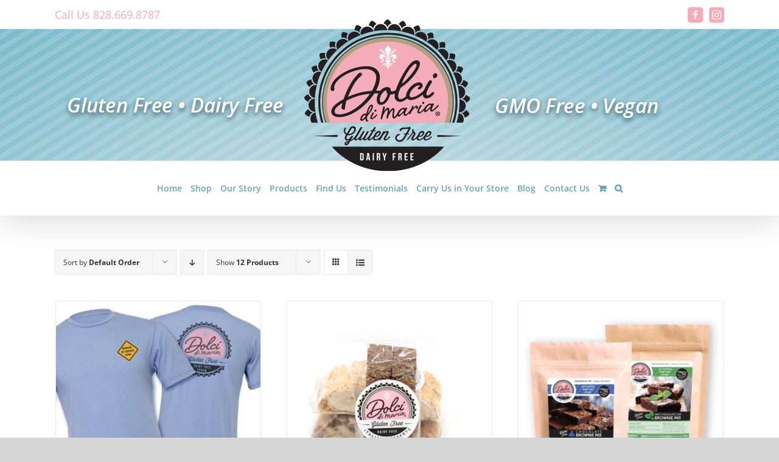

--- FILE ---
content_type: text/html; charset=UTF-8
request_url: https://dolcidimaria.com/product-category/shop/
body_size: 20289
content:
<!DOCTYPE html>
<html class="avada-html-layout-wide avada-html-header-position-top avada-html-is-archive" lang="en-US" prefix="og: http://ogp.me/ns# fb: http://ogp.me/ns/fb#">
<head>
	<meta http-equiv="X-UA-Compatible" content="IE=edge" />
	<meta http-equiv="Content-Type" content="text/html; charset=utf-8"/>
	<meta name="viewport" content="width=device-width, initial-scale=1" />
	<meta name='robots' content='index, follow, max-image-preview:large, max-snippet:-1, max-video-preview:-1' />
	<style>img:is([sizes="auto" i], [sizes^="auto," i]) { contain-intrinsic-size: 3000px 1500px }</style>
	
	<!-- This site is optimized with the Yoast SEO plugin v26.5 - https://yoast.com/wordpress/plugins/seo/ -->
	<title>Shop Archives - Dolci di Maria</title>
	<link rel="canonical" href="https://dolcidimaria.com/product-category/shop/" />
	<meta property="og:locale" content="en_US" />
	<meta property="og:type" content="article" />
	<meta property="og:title" content="Shop Archives - Dolci di Maria" />
	<meta property="og:url" content="https://dolcidimaria.com/product-category/shop/" />
	<meta property="og:site_name" content="Dolci di Maria" />
	<meta name="twitter:card" content="summary_large_image" />
	<script type="application/ld+json" class="yoast-schema-graph">{"@context":"https://schema.org","@graph":[{"@type":"CollectionPage","@id":"https://dolcidimaria.com/product-category/shop/","url":"https://dolcidimaria.com/product-category/shop/","name":"Shop Archives - Dolci di Maria","isPartOf":{"@id":"https://dolcidimaria.com/#website"},"primaryImageOfPage":{"@id":"https://dolcidimaria.com/product-category/shop/#primaryimage"},"image":{"@id":"https://dolcidimaria.com/product-category/shop/#primaryimage"},"thumbnailUrl":"https://dolcidimaria.com/wp-content/uploads/2024/10/Dolci-shirts-fMain-blue.jpg","breadcrumb":{"@id":"https://dolcidimaria.com/product-category/shop/#breadcrumb"},"inLanguage":"en-US"},{"@type":"ImageObject","inLanguage":"en-US","@id":"https://dolcidimaria.com/product-category/shop/#primaryimage","url":"https://dolcidimaria.com/wp-content/uploads/2024/10/Dolci-shirts-fMain-blue.jpg","contentUrl":"https://dolcidimaria.com/wp-content/uploads/2024/10/Dolci-shirts-fMain-blue.jpg","width":836,"height":860},{"@type":"BreadcrumbList","@id":"https://dolcidimaria.com/product-category/shop/#breadcrumb","itemListElement":[{"@type":"ListItem","position":1,"name":"Home","item":"https://dolcidimaria.com/"},{"@type":"ListItem","position":2,"name":"Shop"}]},{"@type":"WebSite","@id":"https://dolcidimaria.com/#website","url":"https://dolcidimaria.com/","name":"Dolci di Maria","description":"Gluten-Free and Dairy-Free Desserts","publisher":{"@id":"https://dolcidimaria.com/#organization"},"potentialAction":[{"@type":"SearchAction","target":{"@type":"EntryPoint","urlTemplate":"https://dolcidimaria.com/?s={search_term_string}"},"query-input":{"@type":"PropertyValueSpecification","valueRequired":true,"valueName":"search_term_string"}}],"inLanguage":"en-US"},{"@type":"Organization","@id":"https://dolcidimaria.com/#organization","name":"Dolci di Maria","url":"https://dolcidimaria.com/","logo":{"@type":"ImageObject","inLanguage":"en-US","@id":"https://dolcidimaria.com/#/schema/logo/image/","url":"http://dolcidimaria.com/wp-content/uploads/2019/10/DolcedeMaria-logo.png","contentUrl":"http://dolcidimaria.com/wp-content/uploads/2019/10/DolcedeMaria-logo.png","width":294,"height":254,"caption":"Dolci di Maria"},"image":{"@id":"https://dolcidimaria.com/#/schema/logo/image/"},"sameAs":["https://www.facebook.com/dolcidimariaglutenfree/","https://www.instagram.com/dolcidimaria/"]}]}</script>
	<!-- / Yoast SEO plugin. -->


<link rel='dns-prefetch' href='//www.googletagmanager.com' />
<link rel="alternate" type="application/rss+xml" title="Dolci di Maria &raquo; Feed" href="https://dolcidimaria.com/feed/" />
<link rel="alternate" type="application/rss+xml" title="Dolci di Maria &raquo; Comments Feed" href="https://dolcidimaria.com/comments/feed/" />
					<link rel="shortcut icon" href="https://dolcidimaria.com/wp-content/uploads/2019/10/dolcidimaria_favacon.jpg" type="image/x-icon" />
		
		
		
				<link rel="alternate" type="application/rss+xml" title="Dolci di Maria &raquo; Shop Category Feed" href="https://dolcidimaria.com/product-category/shop/feed/" />
				
		<meta property="og:locale" content="en_US"/>
		<meta property="og:type" content="article"/>
		<meta property="og:site_name" content="Dolci di Maria"/>
		<meta property="og:title" content="Shop Archives - Dolci di Maria"/>
				<meta property="og:url" content="https://dolcidimaria.com/product/beware-of-sudden-icing-t-shirt/"/>
																				<meta property="og:image" content="https://dolcidimaria.com/wp-content/uploads/2024/10/Dolci-shirts-fMain-blue.jpg"/>
		<meta property="og:image:width" content="836"/>
		<meta property="og:image:height" content="860"/>
		<meta property="og:image:type" content="image/jpeg"/>
				<link rel='stylesheet' id='sbi_styles-css' href='https://dolcidimaria.com/wp-content/plugins/instagram-feed/css/sbi-styles.min.css?ver=6.10.0' type='text/css' media='all' />
<link rel='stylesheet' id='wp-block-library-css' href='https://dolcidimaria.com/wp-includes/css/dist/block-library/style.min.css?ver=6.8.3' type='text/css' media='all' />
<style id='wp-block-library-theme-inline-css' type='text/css'>
.wp-block-audio :where(figcaption){color:#555;font-size:13px;text-align:center}.is-dark-theme .wp-block-audio :where(figcaption){color:#ffffffa6}.wp-block-audio{margin:0 0 1em}.wp-block-code{border:1px solid #ccc;border-radius:4px;font-family:Menlo,Consolas,monaco,monospace;padding:.8em 1em}.wp-block-embed :where(figcaption){color:#555;font-size:13px;text-align:center}.is-dark-theme .wp-block-embed :where(figcaption){color:#ffffffa6}.wp-block-embed{margin:0 0 1em}.blocks-gallery-caption{color:#555;font-size:13px;text-align:center}.is-dark-theme .blocks-gallery-caption{color:#ffffffa6}:root :where(.wp-block-image figcaption){color:#555;font-size:13px;text-align:center}.is-dark-theme :root :where(.wp-block-image figcaption){color:#ffffffa6}.wp-block-image{margin:0 0 1em}.wp-block-pullquote{border-bottom:4px solid;border-top:4px solid;color:currentColor;margin-bottom:1.75em}.wp-block-pullquote cite,.wp-block-pullquote footer,.wp-block-pullquote__citation{color:currentColor;font-size:.8125em;font-style:normal;text-transform:uppercase}.wp-block-quote{border-left:.25em solid;margin:0 0 1.75em;padding-left:1em}.wp-block-quote cite,.wp-block-quote footer{color:currentColor;font-size:.8125em;font-style:normal;position:relative}.wp-block-quote:where(.has-text-align-right){border-left:none;border-right:.25em solid;padding-left:0;padding-right:1em}.wp-block-quote:where(.has-text-align-center){border:none;padding-left:0}.wp-block-quote.is-large,.wp-block-quote.is-style-large,.wp-block-quote:where(.is-style-plain){border:none}.wp-block-search .wp-block-search__label{font-weight:700}.wp-block-search__button{border:1px solid #ccc;padding:.375em .625em}:where(.wp-block-group.has-background){padding:1.25em 2.375em}.wp-block-separator.has-css-opacity{opacity:.4}.wp-block-separator{border:none;border-bottom:2px solid;margin-left:auto;margin-right:auto}.wp-block-separator.has-alpha-channel-opacity{opacity:1}.wp-block-separator:not(.is-style-wide):not(.is-style-dots){width:100px}.wp-block-separator.has-background:not(.is-style-dots){border-bottom:none;height:1px}.wp-block-separator.has-background:not(.is-style-wide):not(.is-style-dots){height:2px}.wp-block-table{margin:0 0 1em}.wp-block-table td,.wp-block-table th{word-break:normal}.wp-block-table :where(figcaption){color:#555;font-size:13px;text-align:center}.is-dark-theme .wp-block-table :where(figcaption){color:#ffffffa6}.wp-block-video :where(figcaption){color:#555;font-size:13px;text-align:center}.is-dark-theme .wp-block-video :where(figcaption){color:#ffffffa6}.wp-block-video{margin:0 0 1em}:root :where(.wp-block-template-part.has-background){margin-bottom:0;margin-top:0;padding:1.25em 2.375em}
</style>
<style id='classic-theme-styles-inline-css' type='text/css'>
/*! This file is auto-generated */
.wp-block-button__link{color:#fff;background-color:#32373c;border-radius:9999px;box-shadow:none;text-decoration:none;padding:calc(.667em + 2px) calc(1.333em + 2px);font-size:1.125em}.wp-block-file__button{background:#32373c;color:#fff;text-decoration:none}
</style>
<style id='global-styles-inline-css' type='text/css'>
:root{--wp--preset--aspect-ratio--square: 1;--wp--preset--aspect-ratio--4-3: 4/3;--wp--preset--aspect-ratio--3-4: 3/4;--wp--preset--aspect-ratio--3-2: 3/2;--wp--preset--aspect-ratio--2-3: 2/3;--wp--preset--aspect-ratio--16-9: 16/9;--wp--preset--aspect-ratio--9-16: 9/16;--wp--preset--color--black: #000000;--wp--preset--color--cyan-bluish-gray: #abb8c3;--wp--preset--color--white: #ffffff;--wp--preset--color--pale-pink: #f78da7;--wp--preset--color--vivid-red: #cf2e2e;--wp--preset--color--luminous-vivid-orange: #ff6900;--wp--preset--color--luminous-vivid-amber: #fcb900;--wp--preset--color--light-green-cyan: #7bdcb5;--wp--preset--color--vivid-green-cyan: #00d084;--wp--preset--color--pale-cyan-blue: #8ed1fc;--wp--preset--color--vivid-cyan-blue: #0693e3;--wp--preset--color--vivid-purple: #9b51e0;--wp--preset--color--awb-color-1: #ffffff;--wp--preset--color--awb-color-2: #f6f6f6;--wp--preset--color--awb-color-3: #ebeaea;--wp--preset--color--awb-color-4: #e0dede;--wp--preset--color--awb-color-5: #f4acb8;--wp--preset--color--awb-color-6: #69a5b3;--wp--preset--color--awb-color-7: #747474;--wp--preset--color--awb-color-8: #333333;--wp--preset--color--awb-color-custom-10: #65bc7b;--wp--preset--color--awb-color-custom-11: #000000;--wp--preset--color--awb-color-custom-12: rgba(235,234,234,0.8);--wp--preset--color--awb-color-custom-13: #dddddd;--wp--preset--color--awb-color-custom-14: #e8e8e8;--wp--preset--color--awb-color-custom-15: #363839;--wp--preset--color--awb-color-custom-16: #e5e5e5;--wp--preset--color--awb-color-custom-17: #f9f9f9;--wp--preset--gradient--vivid-cyan-blue-to-vivid-purple: linear-gradient(135deg,rgba(6,147,227,1) 0%,rgb(155,81,224) 100%);--wp--preset--gradient--light-green-cyan-to-vivid-green-cyan: linear-gradient(135deg,rgb(122,220,180) 0%,rgb(0,208,130) 100%);--wp--preset--gradient--luminous-vivid-amber-to-luminous-vivid-orange: linear-gradient(135deg,rgba(252,185,0,1) 0%,rgba(255,105,0,1) 100%);--wp--preset--gradient--luminous-vivid-orange-to-vivid-red: linear-gradient(135deg,rgba(255,105,0,1) 0%,rgb(207,46,46) 100%);--wp--preset--gradient--very-light-gray-to-cyan-bluish-gray: linear-gradient(135deg,rgb(238,238,238) 0%,rgb(169,184,195) 100%);--wp--preset--gradient--cool-to-warm-spectrum: linear-gradient(135deg,rgb(74,234,220) 0%,rgb(151,120,209) 20%,rgb(207,42,186) 40%,rgb(238,44,130) 60%,rgb(251,105,98) 80%,rgb(254,248,76) 100%);--wp--preset--gradient--blush-light-purple: linear-gradient(135deg,rgb(255,206,236) 0%,rgb(152,150,240) 100%);--wp--preset--gradient--blush-bordeaux: linear-gradient(135deg,rgb(254,205,165) 0%,rgb(254,45,45) 50%,rgb(107,0,62) 100%);--wp--preset--gradient--luminous-dusk: linear-gradient(135deg,rgb(255,203,112) 0%,rgb(199,81,192) 50%,rgb(65,88,208) 100%);--wp--preset--gradient--pale-ocean: linear-gradient(135deg,rgb(255,245,203) 0%,rgb(182,227,212) 50%,rgb(51,167,181) 100%);--wp--preset--gradient--electric-grass: linear-gradient(135deg,rgb(202,248,128) 0%,rgb(113,206,126) 100%);--wp--preset--gradient--midnight: linear-gradient(135deg,rgb(2,3,129) 0%,rgb(40,116,252) 100%);--wp--preset--font-size--small: 9.75px;--wp--preset--font-size--medium: 20px;--wp--preset--font-size--large: 19.5px;--wp--preset--font-size--x-large: 42px;--wp--preset--font-size--normal: 13px;--wp--preset--font-size--xlarge: 26px;--wp--preset--font-size--huge: 39px;--wp--preset--spacing--20: 0.44rem;--wp--preset--spacing--30: 0.67rem;--wp--preset--spacing--40: 1rem;--wp--preset--spacing--50: 1.5rem;--wp--preset--spacing--60: 2.25rem;--wp--preset--spacing--70: 3.38rem;--wp--preset--spacing--80: 5.06rem;--wp--preset--shadow--natural: 6px 6px 9px rgba(0, 0, 0, 0.2);--wp--preset--shadow--deep: 12px 12px 50px rgba(0, 0, 0, 0.4);--wp--preset--shadow--sharp: 6px 6px 0px rgba(0, 0, 0, 0.2);--wp--preset--shadow--outlined: 6px 6px 0px -3px rgba(255, 255, 255, 1), 6px 6px rgba(0, 0, 0, 1);--wp--preset--shadow--crisp: 6px 6px 0px rgba(0, 0, 0, 1);}:where(.is-layout-flex){gap: 0.5em;}:where(.is-layout-grid){gap: 0.5em;}body .is-layout-flex{display: flex;}.is-layout-flex{flex-wrap: wrap;align-items: center;}.is-layout-flex > :is(*, div){margin: 0;}body .is-layout-grid{display: grid;}.is-layout-grid > :is(*, div){margin: 0;}:where(.wp-block-columns.is-layout-flex){gap: 2em;}:where(.wp-block-columns.is-layout-grid){gap: 2em;}:where(.wp-block-post-template.is-layout-flex){gap: 1.25em;}:where(.wp-block-post-template.is-layout-grid){gap: 1.25em;}.has-black-color{color: var(--wp--preset--color--black) !important;}.has-cyan-bluish-gray-color{color: var(--wp--preset--color--cyan-bluish-gray) !important;}.has-white-color{color: var(--wp--preset--color--white) !important;}.has-pale-pink-color{color: var(--wp--preset--color--pale-pink) !important;}.has-vivid-red-color{color: var(--wp--preset--color--vivid-red) !important;}.has-luminous-vivid-orange-color{color: var(--wp--preset--color--luminous-vivid-orange) !important;}.has-luminous-vivid-amber-color{color: var(--wp--preset--color--luminous-vivid-amber) !important;}.has-light-green-cyan-color{color: var(--wp--preset--color--light-green-cyan) !important;}.has-vivid-green-cyan-color{color: var(--wp--preset--color--vivid-green-cyan) !important;}.has-pale-cyan-blue-color{color: var(--wp--preset--color--pale-cyan-blue) !important;}.has-vivid-cyan-blue-color{color: var(--wp--preset--color--vivid-cyan-blue) !important;}.has-vivid-purple-color{color: var(--wp--preset--color--vivid-purple) !important;}.has-black-background-color{background-color: var(--wp--preset--color--black) !important;}.has-cyan-bluish-gray-background-color{background-color: var(--wp--preset--color--cyan-bluish-gray) !important;}.has-white-background-color{background-color: var(--wp--preset--color--white) !important;}.has-pale-pink-background-color{background-color: var(--wp--preset--color--pale-pink) !important;}.has-vivid-red-background-color{background-color: var(--wp--preset--color--vivid-red) !important;}.has-luminous-vivid-orange-background-color{background-color: var(--wp--preset--color--luminous-vivid-orange) !important;}.has-luminous-vivid-amber-background-color{background-color: var(--wp--preset--color--luminous-vivid-amber) !important;}.has-light-green-cyan-background-color{background-color: var(--wp--preset--color--light-green-cyan) !important;}.has-vivid-green-cyan-background-color{background-color: var(--wp--preset--color--vivid-green-cyan) !important;}.has-pale-cyan-blue-background-color{background-color: var(--wp--preset--color--pale-cyan-blue) !important;}.has-vivid-cyan-blue-background-color{background-color: var(--wp--preset--color--vivid-cyan-blue) !important;}.has-vivid-purple-background-color{background-color: var(--wp--preset--color--vivid-purple) !important;}.has-black-border-color{border-color: var(--wp--preset--color--black) !important;}.has-cyan-bluish-gray-border-color{border-color: var(--wp--preset--color--cyan-bluish-gray) !important;}.has-white-border-color{border-color: var(--wp--preset--color--white) !important;}.has-pale-pink-border-color{border-color: var(--wp--preset--color--pale-pink) !important;}.has-vivid-red-border-color{border-color: var(--wp--preset--color--vivid-red) !important;}.has-luminous-vivid-orange-border-color{border-color: var(--wp--preset--color--luminous-vivid-orange) !important;}.has-luminous-vivid-amber-border-color{border-color: var(--wp--preset--color--luminous-vivid-amber) !important;}.has-light-green-cyan-border-color{border-color: var(--wp--preset--color--light-green-cyan) !important;}.has-vivid-green-cyan-border-color{border-color: var(--wp--preset--color--vivid-green-cyan) !important;}.has-pale-cyan-blue-border-color{border-color: var(--wp--preset--color--pale-cyan-blue) !important;}.has-vivid-cyan-blue-border-color{border-color: var(--wp--preset--color--vivid-cyan-blue) !important;}.has-vivid-purple-border-color{border-color: var(--wp--preset--color--vivid-purple) !important;}.has-vivid-cyan-blue-to-vivid-purple-gradient-background{background: var(--wp--preset--gradient--vivid-cyan-blue-to-vivid-purple) !important;}.has-light-green-cyan-to-vivid-green-cyan-gradient-background{background: var(--wp--preset--gradient--light-green-cyan-to-vivid-green-cyan) !important;}.has-luminous-vivid-amber-to-luminous-vivid-orange-gradient-background{background: var(--wp--preset--gradient--luminous-vivid-amber-to-luminous-vivid-orange) !important;}.has-luminous-vivid-orange-to-vivid-red-gradient-background{background: var(--wp--preset--gradient--luminous-vivid-orange-to-vivid-red) !important;}.has-very-light-gray-to-cyan-bluish-gray-gradient-background{background: var(--wp--preset--gradient--very-light-gray-to-cyan-bluish-gray) !important;}.has-cool-to-warm-spectrum-gradient-background{background: var(--wp--preset--gradient--cool-to-warm-spectrum) !important;}.has-blush-light-purple-gradient-background{background: var(--wp--preset--gradient--blush-light-purple) !important;}.has-blush-bordeaux-gradient-background{background: var(--wp--preset--gradient--blush-bordeaux) !important;}.has-luminous-dusk-gradient-background{background: var(--wp--preset--gradient--luminous-dusk) !important;}.has-pale-ocean-gradient-background{background: var(--wp--preset--gradient--pale-ocean) !important;}.has-electric-grass-gradient-background{background: var(--wp--preset--gradient--electric-grass) !important;}.has-midnight-gradient-background{background: var(--wp--preset--gradient--midnight) !important;}.has-small-font-size{font-size: var(--wp--preset--font-size--small) !important;}.has-medium-font-size{font-size: var(--wp--preset--font-size--medium) !important;}.has-large-font-size{font-size: var(--wp--preset--font-size--large) !important;}.has-x-large-font-size{font-size: var(--wp--preset--font-size--x-large) !important;}
:where(.wp-block-post-template.is-layout-flex){gap: 1.25em;}:where(.wp-block-post-template.is-layout-grid){gap: 1.25em;}
:where(.wp-block-columns.is-layout-flex){gap: 2em;}:where(.wp-block-columns.is-layout-grid){gap: 2em;}
:root :where(.wp-block-pullquote){font-size: 1.5em;line-height: 1.6;}
</style>
<style id='woocommerce-inline-inline-css' type='text/css'>
.woocommerce form .form-row .required { visibility: visible; }
</style>
<link rel='stylesheet' id='wpsl-styles-css' href='https://dolcidimaria.com/wp-content/plugins/wp-store-locator/css/styles.min.css?ver=2.2.261' type='text/css' media='all' />
<link rel='stylesheet' id='brands-styles-css' href='https://dolcidimaria.com/wp-content/plugins/woocommerce/assets/css/brands.css?ver=10.3.6' type='text/css' media='all' />
<link rel='stylesheet' id='fusion-dynamic-css-css' href='https://dolcidimaria.com/wp-content/uploads/fusion-styles/24771830e874087e9087ebf44dae23b6.min.css?ver=3.14' type='text/css' media='all' />
<script type="text/javascript" id="woocommerce-google-analytics-integration-gtag-js-after">
/* <![CDATA[ */
/* Google Analytics for WooCommerce (gtag.js) */
					window.dataLayer = window.dataLayer || [];
					function gtag(){dataLayer.push(arguments);}
					// Set up default consent state.
					for ( const mode of [{"analytics_storage":"denied","ad_storage":"denied","ad_user_data":"denied","ad_personalization":"denied","region":["AT","BE","BG","HR","CY","CZ","DK","EE","FI","FR","DE","GR","HU","IS","IE","IT","LV","LI","LT","LU","MT","NL","NO","PL","PT","RO","SK","SI","ES","SE","GB","CH"]}] || [] ) {
						gtag( "consent", "default", { "wait_for_update": 500, ...mode } );
					}
					gtag("js", new Date());
					gtag("set", "developer_id.dOGY3NW", true);
					gtag("config", "G-Z0TT11104P", {"track_404":true,"allow_google_signals":true,"logged_in":false,"linker":{"domains":[],"allow_incoming":false},"custom_map":{"dimension1":"logged_in"}});
/* ]]> */
</script>
<script type="text/javascript" src="https://dolcidimaria.com/wp-includes/js/jquery/jquery.min.js?ver=3.7.1" id="jquery-core-js"></script>
<script type="text/javascript" src="https://dolcidimaria.com/wp-content/plugins/woocommerce/assets/js/jquery-blockui/jquery.blockUI.min.js?ver=2.7.0-wc.10.3.6" id="wc-jquery-blockui-js" defer="defer" data-wp-strategy="defer"></script>
<script type="text/javascript" src="https://dolcidimaria.com/wp-content/plugins/woocommerce/assets/js/js-cookie/js.cookie.min.js?ver=2.1.4-wc.10.3.6" id="wc-js-cookie-js" defer="defer" data-wp-strategy="defer"></script>
<script type="text/javascript" id="woocommerce-js-extra">
/* <![CDATA[ */
var woocommerce_params = {"ajax_url":"\/wp-admin\/admin-ajax.php","wc_ajax_url":"\/?wc-ajax=%%endpoint%%","i18n_password_show":"Show password","i18n_password_hide":"Hide password"};
/* ]]> */
</script>
<script type="text/javascript" src="https://dolcidimaria.com/wp-content/plugins/woocommerce/assets/js/frontend/woocommerce.min.js?ver=10.3.6" id="woocommerce-js" defer="defer" data-wp-strategy="defer"></script>

<!-- Google tag (gtag.js) snippet added by Site Kit -->
<!-- Google Analytics snippet added by Site Kit -->
<script type="text/javascript" src="https://www.googletagmanager.com/gtag/js?id=GT-WB5FWK3" id="google_gtagjs-js" async></script>
<script type="text/javascript" id="google_gtagjs-js-after">
/* <![CDATA[ */
window.dataLayer = window.dataLayer || [];function gtag(){dataLayer.push(arguments);}
gtag("set","linker",{"domains":["dolcidimaria.com"]});
gtag("js", new Date());
gtag("set", "developer_id.dZTNiMT", true);
gtag("config", "GT-WB5FWK3");
/* ]]> */
</script>
<link rel="https://api.w.org/" href="https://dolcidimaria.com/wp-json/" /><link rel="alternate" title="JSON" type="application/json" href="https://dolcidimaria.com/wp-json/wp/v2/product_cat/36" /><link rel="EditURI" type="application/rsd+xml" title="RSD" href="https://dolcidimaria.com/xmlrpc.php?rsd" />
<meta name="generator" content="WordPress 6.8.3" />
<meta name="generator" content="WooCommerce 10.3.6" />
			<style>
				.cpb_product_boxes_custom .cpb-boxes .cpb-inner {
					background: #69a5b3;border: 1px solid #69a5b3;				}
								</style>
			<meta name="generator" content="Site Kit by Google 1.167.0" /><style type="text/css" id="css-fb-visibility">@media screen and (max-width: 640px){.fusion-no-small-visibility{display:none !important;}body .sm-text-align-center{text-align:center !important;}body .sm-text-align-left{text-align:left !important;}body .sm-text-align-right{text-align:right !important;}body .sm-text-align-justify{text-align:justify !important;}body .sm-flex-align-center{justify-content:center !important;}body .sm-flex-align-flex-start{justify-content:flex-start !important;}body .sm-flex-align-flex-end{justify-content:flex-end !important;}body .sm-mx-auto{margin-left:auto !important;margin-right:auto !important;}body .sm-ml-auto{margin-left:auto !important;}body .sm-mr-auto{margin-right:auto !important;}body .fusion-absolute-position-small{position:absolute;top:auto;width:100%;}.awb-sticky.awb-sticky-small{ position: sticky; top: var(--awb-sticky-offset,0); }}@media screen and (min-width: 641px) and (max-width: 1024px){.fusion-no-medium-visibility{display:none !important;}body .md-text-align-center{text-align:center !important;}body .md-text-align-left{text-align:left !important;}body .md-text-align-right{text-align:right !important;}body .md-text-align-justify{text-align:justify !important;}body .md-flex-align-center{justify-content:center !important;}body .md-flex-align-flex-start{justify-content:flex-start !important;}body .md-flex-align-flex-end{justify-content:flex-end !important;}body .md-mx-auto{margin-left:auto !important;margin-right:auto !important;}body .md-ml-auto{margin-left:auto !important;}body .md-mr-auto{margin-right:auto !important;}body .fusion-absolute-position-medium{position:absolute;top:auto;width:100%;}.awb-sticky.awb-sticky-medium{ position: sticky; top: var(--awb-sticky-offset,0); }}@media screen and (min-width: 1025px){.fusion-no-large-visibility{display:none !important;}body .lg-text-align-center{text-align:center !important;}body .lg-text-align-left{text-align:left !important;}body .lg-text-align-right{text-align:right !important;}body .lg-text-align-justify{text-align:justify !important;}body .lg-flex-align-center{justify-content:center !important;}body .lg-flex-align-flex-start{justify-content:flex-start !important;}body .lg-flex-align-flex-end{justify-content:flex-end !important;}body .lg-mx-auto{margin-left:auto !important;margin-right:auto !important;}body .lg-ml-auto{margin-left:auto !important;}body .lg-mr-auto{margin-right:auto !important;}body .fusion-absolute-position-large{position:absolute;top:auto;width:100%;}.awb-sticky.awb-sticky-large{ position: sticky; top: var(--awb-sticky-offset,0); }}</style>	<noscript><style>.woocommerce-product-gallery{ opacity: 1 !important; }</style></noscript>
	<meta name="google-site-verification" content="X_xo_nalEA4LMKj6j_611H9A5FLhjwBsl4C7pROE89E"><style type="text/css">.recentcomments a{display:inline !important;padding:0 !important;margin:0 !important;}</style>		<script type="text/javascript">
			var doc = document.documentElement;
			doc.setAttribute( 'data-useragent', navigator.userAgent );
		</script>
		<!-- WooCommerce Colors -->
<style type="text/css">
p.demo_store{background-color:#a46497;color:#fff;}.woocommerce small.note{color:#777;}.woocommerce .woocommerce-breadcrumb{color:#777;}.woocommerce .woocommerce-breadcrumb a{color:#777;}.woocommerce div.product span.price,.woocommerce div.product p.price{color:#f4acb4;}.woocommerce div.product .stock{color:#f4acb4;}.woocommerce span.onsale{background-color:#f4acb4;color:#57171e;}.woocommerce ul.products li.product .price{color:#f4acb4;}.woocommerce ul.products li.product .price .from{color:rgba(209, 207, 207, 0.5);}.woocommerce nav.woocommerce-pagination ul{border:1px solid #d3ced3;}.woocommerce nav.woocommerce-pagination ul li{border-right:1px solid #d3ced3;}.woocommerce nav.woocommerce-pagination ul li span.current,.woocommerce nav.woocommerce-pagination ul li a:hover,.woocommerce nav.woocommerce-pagination ul li a:focus{background:#ebe9eb;color:#8a7e8a;}.woocommerce a.button,.woocommerce button.button,.woocommerce input.button,.woocommerce #respond input#submit{color:#515151;background-color:#ebe9eb;}.woocommerce a.button:hover,.woocommerce button.button:hover,.woocommerce input.button:hover,.woocommerce #respond input#submit:hover{background-color:#dad8da;color:#515151;}.woocommerce a.button.alt,.woocommerce button.button.alt,.woocommerce input.button.alt,.woocommerce #respond input#submit.alt{background-color:#a46497;color:#fff;}.woocommerce a.button.alt:hover,.woocommerce button.button.alt:hover,.woocommerce input.button.alt:hover,.woocommerce #respond input#submit.alt:hover{background-color:#935386;color:#fff;}.woocommerce a.button.alt.disabled,.woocommerce button.button.alt.disabled,.woocommerce input.button.alt.disabled,.woocommerce #respond input#submit.alt.disabled,.woocommerce a.button.alt:disabled,.woocommerce button.button.alt:disabled,.woocommerce input.button.alt:disabled,.woocommerce #respond input#submit.alt:disabled,.woocommerce a.button.alt:disabled[disabled],.woocommerce button.button.alt:disabled[disabled],.woocommerce input.button.alt:disabled[disabled],.woocommerce #respond input#submit.alt:disabled[disabled],.woocommerce a.button.alt.disabled:hover,.woocommerce button.button.alt.disabled:hover,.woocommerce input.button.alt.disabled:hover,.woocommerce #respond input#submit.alt.disabled:hover,.woocommerce a.button.alt:disabled:hover,.woocommerce button.button.alt:disabled:hover,.woocommerce input.button.alt:disabled:hover,.woocommerce #respond input#submit.alt:disabled:hover,.woocommerce a.button.alt:disabled[disabled]:hover,.woocommerce button.button.alt:disabled[disabled]:hover,.woocommerce input.button.alt:disabled[disabled]:hover,.woocommerce #respond input#submit.alt:disabled[disabled]:hover{background-color:#a46497;color:#fff;}.woocommerce a.button:disabled:hover,.woocommerce button.button:disabled:hover,.woocommerce input.button:disabled:hover,.woocommerce #respond input#submit:disabled:hover,.woocommerce a.button.disabled:hover,.woocommerce button.button.disabled:hover,.woocommerce input.button.disabled:hover,.woocommerce #respond input#submit.disabled:hover,.woocommerce a.button:disabled[disabled]:hover,.woocommerce button.button:disabled[disabled]:hover,.woocommerce input.button:disabled[disabled]:hover,.woocommerce #respond input#submit:disabled[disabled]:hover{background-color:#ebe9eb;}.woocommerce #reviews h2 small{color:#777;}.woocommerce #reviews h2 small a{color:#777;}.woocommerce #reviews #comments ol.commentlist li .meta{color:#777;}.woocommerce #reviews #comments ol.commentlist li img.avatar{background:#ebe9eb;border:1px solid #e4e1e4;}.woocommerce #reviews #comments ol.commentlist li .comment-text{border:1px solid #e4e1e4;}.woocommerce #reviews #comments ol.commentlist #respond{border:1px solid #e4e1e4;}.woocommerce .star-rating:before{color:#d3ced3;}.woocommerce.widget_shopping_cart .total,.woocommerce .widget_shopping_cart .total{border-top:3px double #ebe9eb;}.woocommerce form.login,.woocommerce form.checkout_coupon,.woocommerce form.register{border:1px solid #d3ced3;}.woocommerce .order_details li{border-right:1px dashed #d3ced3;}.woocommerce .widget_price_filter .ui-slider .ui-slider-handle{background-color:#a46497;}.woocommerce .widget_price_filter .ui-slider .ui-slider-range{background-color:#a46497;}.woocommerce .widget_price_filter .price_slider_wrapper .ui-widget-content{background-color:#602053;}.woocommerce-cart table.cart td.actions .coupon .input-text{border:1px solid #d3ced3;}.woocommerce-cart .cart-collaterals .cart_totals p small{color:#777;}.woocommerce-cart .cart-collaterals .cart_totals table small{color:#777;}.woocommerce-cart .cart-collaterals .cart_totals .discount td{color:#f4acb4;}.woocommerce-cart .cart-collaterals .cart_totals tr td,.woocommerce-cart .cart-collaterals .cart_totals tr th{border-top:1px solid #ebe9eb;}.woocommerce-checkout .checkout .create-account small{color:#777;}.woocommerce-checkout #payment{background:#ebe9eb;}.woocommerce-checkout #payment ul.payment_methods{border-bottom:1px solid #d3ced3;}.woocommerce-checkout #payment div.payment_box{background-color:#dfdcdf;color:#515151;}.woocommerce-checkout #payment div.payment_box input.input-text,.woocommerce-checkout #payment div.payment_box textarea{border-color:#c7c1c7;border-top-color:#bab4ba;}.woocommerce-checkout #payment div.payment_box ::-webkit-input-placeholder{color:#bab4ba;}.woocommerce-checkout #payment div.payment_box :-moz-placeholder{color:#bab4ba;}.woocommerce-checkout #payment div.payment_box :-ms-input-placeholder{color:#bab4ba;}.woocommerce-checkout #payment div.payment_box span.help{color:#777;}.woocommerce-checkout #payment div.payment_box:after{content:"";display:block;border:8px solid #dfdcdf;border-right-color:transparent;border-left-color:transparent;border-top-color:transparent;position:absolute;top:-3px;left:0;margin:-1em 0 0 2em;}
</style>
<!--/WooCommerce Colors-->

	</head>

<body class="archive tax-product_cat term-shop term-36 wp-theme-Avada wp-child-theme-Avada-Child-Theme theme-Avada woocommerce woocommerce-page woocommerce-no-js fusion-image-hovers fusion-pagination-sizing fusion-button_type-flat fusion-button_span-no fusion-button_gradient-linear avada-image-rollover-circle-yes avada-image-rollover-yes avada-image-rollover-direction-left fusion-body ltr fusion-sticky-header no-tablet-sticky-header no-mobile-sticky-header no-mobile-slidingbar no-mobile-totop avada-has-rev-slider-styles fusion-disable-outline fusion-sub-menu-fade mobile-logo-pos-center layout-wide-mode avada-has-boxed-modal-shadow- layout-scroll-offset-full avada-has-zero-margin-offset-top fusion-top-header menu-text-align-center fusion-woo-product-design-classic fusion-woo-shop-page-columns-4 fusion-woo-related-columns-4 fusion-woo-archive-page-columns-3 avada-has-woo-gallery-disabled woo-sale-badge-circle woo-outofstock-badge-top_bar mobile-menu-design-modern fusion-show-pagination-text fusion-header-layout-v5 avada-responsive avada-footer-fx-none avada-menu-highlight-style-textcolor fusion-search-form-classic fusion-main-menu-search-dropdown fusion-avatar-square avada-dropdown-styles avada-blog-layout-medium avada-blog-archive-layout-large avada-header-shadow-yes avada-menu-icon-position-left avada-has-megamenu-shadow avada-has-mainmenu-dropdown-divider avada-has-mobile-menu-search avada-has-main-nav-search-icon avada-has-100-footer avada-has-breadcrumb-mobile-hidden avada-has-titlebar-hide avada-has-footer-widget-bg-image avada-has-header-bg-image avada-header-bg-no-repeat avada-has-header-bg-parallax avada-has-pagination-width_height avada-flyout-menu-direction-fade avada-ec-views-v1" data-awb-post-id="1951">
		<a class="skip-link screen-reader-text" href="#content">Skip to content</a>

	<div id="boxed-wrapper">
		
		<div id="wrapper" class="fusion-wrapper">
			<div id="home" style="position:relative;top:-1px;"></div>
							
					
			<header class="fusion-header-wrapper fusion-header-shadow">
				<div class="fusion-header-v5 fusion-logo-alignment fusion-logo-center fusion-sticky-menu-1 fusion-sticky-logo- fusion-mobile-logo-1 fusion-sticky-menu-only fusion-header-menu-align-center fusion-mobile-menu-design-modern">
					
<div class="fusion-secondary-header">
	<div class="fusion-row">
					<div class="fusion-alignleft">
				<div class="fusion-contact-info"><span class="fusion-contact-info-phone-number">Call Us 828.669.8787</span></div>			</div>
							<div class="fusion-alignright">
				<div class="fusion-social-links-header"><div class="fusion-social-networks boxed-icons"><div class="fusion-social-networks-wrapper"><a  class="fusion-social-network-icon fusion-tooltip fusion-facebook awb-icon-facebook" style data-placement="right" data-title="Facebook" data-toggle="tooltip" title="Facebook" href="https://www.facebook.com/dolcidimariaglutenfree/" target="_blank" rel="noreferrer"><span class="screen-reader-text">Facebook</span></a><a  class="fusion-social-network-icon fusion-tooltip fusion-instagram awb-icon-instagram" style data-placement="right" data-title="Instagram" data-toggle="tooltip" title="Instagram" href="https://www.instagram.com/dolcidimaria/" target="_blank" rel="noopener noreferrer"><span class="screen-reader-text">Instagram</span></a></div></div></div>			</div>
			</div>
</div>
<div class="fusion-header-sticky-height"></div>
<div class="fusion-sticky-header-wrapper"> <!-- start fusion sticky header wrapper -->
	<div class="fusion-header">
		<div class="fusion-row">
							<div class="fusion-logo" data-margin-top="-18px" data-margin-bottom="-20px" data-margin-left="0px" data-margin-right="0px">
			<a class="fusion-logo-link"  href="https://dolcidimaria.com/" >

						<!-- standard logo -->
			<img src="https://dolcidimaria.com/wp-content/uploads/2023/10/DolcedeMaria-logo-tag.png" srcset="https://dolcidimaria.com/wp-content/uploads/2023/10/DolcedeMaria-logo-tag.png 1x" width="1085" height="254" alt="Dolci di Maria Logo" data-retina_logo_url="" class="fusion-standard-logo" />

											<!-- mobile logo -->
				<img src="https://dolcidimaria.com/wp-content/uploads/2019/10/DolcedeMaria-logo.png" srcset="https://dolcidimaria.com/wp-content/uploads/2019/10/DolcedeMaria-logo.png 1x" width="294" height="254" alt="Dolci di Maria Logo" data-retina_logo_url="" class="fusion-mobile-logo" />
			
					</a>
		</div>
								<div class="fusion-mobile-menu-icons">
							<a href="#" class="fusion-icon awb-icon-bars" aria-label="Toggle mobile menu" aria-expanded="false"></a>
		
					<a href="#" class="fusion-icon awb-icon-search" aria-label="Toggle mobile search"></a>
		
		
					<a href="https://dolcidimaria.com/cart/" class="fusion-icon awb-icon-shopping-cart"  aria-label="Toggle mobile cart"></a>
			</div>
			
					</div>
	</div>
	<div class="fusion-secondary-main-menu">
		<div class="fusion-row">
			<nav class="fusion-main-menu" aria-label="Main Menu"><ul id="menu-main" class="fusion-menu"><li  id="menu-item-16"  class="menu-item menu-item-type-post_type menu-item-object-page menu-item-home menu-item-16"  data-item-id="16"><a  href="https://dolcidimaria.com/" class="fusion-textcolor-highlight"><span class="menu-text">Home</span></a></li><li  id="menu-item-1281"  class="menu-item menu-item-type-post_type menu-item-object-page menu-item-1281"  data-item-id="1281"><a  href="https://dolcidimaria.com/shop-2/" class="fusion-textcolor-highlight"><span class="menu-text">Shop</span></a></li><li  id="menu-item-1078"  class="menu-item menu-item-type-post_type menu-item-object-page menu-item-1078"  data-item-id="1078"><a  href="https://dolcidimaria.com/our-story-handcrafted-gluten-free-italian-desserts/" class="fusion-textcolor-highlight"><span class="menu-text">Our Story</span></a></li><li  id="menu-item-107"  class="menu-item menu-item-type-custom menu-item-object-custom menu-item-home menu-item-107"  data-item-id="107"><a  href="https://dolcidimaria.com/#products" class="fusion-textcolor-highlight"><span class="menu-text">Products</span></a></li><li  id="menu-item-108"  class="menu-item menu-item-type-custom menu-item-object-custom menu-item-home menu-item-108"  data-item-id="108"><a  href="https://dolcidimaria.com/#find_us" class="fusion-textcolor-highlight"><span class="menu-text">Find Us</span></a></li><li  id="menu-item-1093"  class="menu-item menu-item-type-custom menu-item-object-custom menu-item-home menu-item-1093"  data-item-id="1093"><a  href="https://dolcidimaria.com/#testimonials" class="fusion-textcolor-highlight"><span class="menu-text">Testimonials</span></a></li><li  id="menu-item-134"  class="menu-item menu-item-type-custom menu-item-object-custom menu-item-home menu-item-134"  data-item-id="134"><a  href="https://dolcidimaria.com/#wholesale" class="fusion-textcolor-highlight"><span class="menu-text">Carry Us in Your Store</span></a></li><li  id="menu-item-1826"  class="menu-item menu-item-type-post_type menu-item-object-page menu-item-1826"  data-item-id="1826"><a  href="https://dolcidimaria.com/the-gluten-free-blog/" class="fusion-textcolor-highlight"><span class="menu-text">Blog</span></a></li><li  id="menu-item-136"  class="menu-item menu-item-type-custom menu-item-object-custom menu-item-home menu-item-136"  data-item-id="136"><a  href="https://dolcidimaria.com/#contact" class="fusion-textcolor-highlight"><span class="menu-text">Contact Us</span></a></li><li class="fusion-custom-menu-item fusion-menu-cart fusion-main-menu-cart"><a class="fusion-main-menu-icon" href="https://dolcidimaria.com/cart/"><span class="menu-text" aria-label="View Cart"></span></a></li><li class="fusion-custom-menu-item fusion-main-menu-search"><a class="fusion-main-menu-icon" href="#" aria-label="Search" data-title="Search" title="Search" role="button" aria-expanded="false"></a><div class="fusion-custom-menu-item-contents">		<form role="search" class="searchform fusion-search-form  fusion-search-form-classic" method="get" action="https://dolcidimaria.com/">
			<div class="fusion-search-form-content">

				
				<div class="fusion-search-field search-field">
					<label><span class="screen-reader-text">Search for:</span>
													<input type="search" value="" name="s" class="s" placeholder="Search..." required aria-required="true" aria-label="Search..."/>
											</label>
				</div>
				<div class="fusion-search-button search-button">
					<input type="submit" class="fusion-search-submit searchsubmit" aria-label="Search" value="&#xf002;" />
									</div>

				
			</div>


			
		</form>
		</div></li></ul></nav><nav class="fusion-main-menu fusion-sticky-menu" aria-label="Main Menu Sticky"><ul id="menu-main-1" class="fusion-menu"><li   class="menu-item menu-item-type-post_type menu-item-object-page menu-item-home menu-item-16"  data-item-id="16"><a  href="https://dolcidimaria.com/" class="fusion-textcolor-highlight"><span class="menu-text">Home</span></a></li><li   class="menu-item menu-item-type-post_type menu-item-object-page menu-item-1281"  data-item-id="1281"><a  href="https://dolcidimaria.com/shop-2/" class="fusion-textcolor-highlight"><span class="menu-text">Shop</span></a></li><li   class="menu-item menu-item-type-post_type menu-item-object-page menu-item-1078"  data-item-id="1078"><a  href="https://dolcidimaria.com/our-story-handcrafted-gluten-free-italian-desserts/" class="fusion-textcolor-highlight"><span class="menu-text">Our Story</span></a></li><li   class="menu-item menu-item-type-custom menu-item-object-custom menu-item-home menu-item-107"  data-item-id="107"><a  href="https://dolcidimaria.com/#products" class="fusion-textcolor-highlight"><span class="menu-text">Products</span></a></li><li   class="menu-item menu-item-type-custom menu-item-object-custom menu-item-home menu-item-108"  data-item-id="108"><a  href="https://dolcidimaria.com/#find_us" class="fusion-textcolor-highlight"><span class="menu-text">Find Us</span></a></li><li   class="menu-item menu-item-type-custom menu-item-object-custom menu-item-home menu-item-1093"  data-item-id="1093"><a  href="https://dolcidimaria.com/#testimonials" class="fusion-textcolor-highlight"><span class="menu-text">Testimonials</span></a></li><li   class="menu-item menu-item-type-custom menu-item-object-custom menu-item-home menu-item-134"  data-item-id="134"><a  href="https://dolcidimaria.com/#wholesale" class="fusion-textcolor-highlight"><span class="menu-text">Carry Us in Your Store</span></a></li><li   class="menu-item menu-item-type-post_type menu-item-object-page menu-item-1826"  data-item-id="1826"><a  href="https://dolcidimaria.com/the-gluten-free-blog/" class="fusion-textcolor-highlight"><span class="menu-text">Blog</span></a></li><li   class="menu-item menu-item-type-custom menu-item-object-custom menu-item-home menu-item-136"  data-item-id="136"><a  href="https://dolcidimaria.com/#contact" class="fusion-textcolor-highlight"><span class="menu-text">Contact Us</span></a></li><li class="fusion-custom-menu-item fusion-menu-cart fusion-main-menu-cart"><a class="fusion-main-menu-icon" href="https://dolcidimaria.com/cart/"><span class="menu-text" aria-label="View Cart"></span></a></li><li class="fusion-custom-menu-item fusion-main-menu-search"><a class="fusion-main-menu-icon" href="#" aria-label="Search" data-title="Search" title="Search" role="button" aria-expanded="false"></a><div class="fusion-custom-menu-item-contents">		<form role="search" class="searchform fusion-search-form  fusion-search-form-classic" method="get" action="https://dolcidimaria.com/">
			<div class="fusion-search-form-content">

				
				<div class="fusion-search-field search-field">
					<label><span class="screen-reader-text">Search for:</span>
													<input type="search" value="" name="s" class="s" placeholder="Search..." required aria-required="true" aria-label="Search..."/>
											</label>
				</div>
				<div class="fusion-search-button search-button">
					<input type="submit" class="fusion-search-submit searchsubmit" aria-label="Search" value="&#xf002;" />
									</div>

				
			</div>


			
		</form>
		</div></li></ul></nav><div class="fusion-mobile-navigation"><ul id="menu-main-2" class="fusion-mobile-menu"><li   class="menu-item menu-item-type-post_type menu-item-object-page menu-item-home menu-item-16"  data-item-id="16"><a  href="https://dolcidimaria.com/" class="fusion-textcolor-highlight"><span class="menu-text">Home</span></a></li><li   class="menu-item menu-item-type-post_type menu-item-object-page menu-item-1281"  data-item-id="1281"><a  href="https://dolcidimaria.com/shop-2/" class="fusion-textcolor-highlight"><span class="menu-text">Shop</span></a></li><li   class="menu-item menu-item-type-post_type menu-item-object-page menu-item-1078"  data-item-id="1078"><a  href="https://dolcidimaria.com/our-story-handcrafted-gluten-free-italian-desserts/" class="fusion-textcolor-highlight"><span class="menu-text">Our Story</span></a></li><li   class="menu-item menu-item-type-custom menu-item-object-custom menu-item-home menu-item-107"  data-item-id="107"><a  href="https://dolcidimaria.com/#products" class="fusion-textcolor-highlight"><span class="menu-text">Products</span></a></li><li   class="menu-item menu-item-type-custom menu-item-object-custom menu-item-home menu-item-108"  data-item-id="108"><a  href="https://dolcidimaria.com/#find_us" class="fusion-textcolor-highlight"><span class="menu-text">Find Us</span></a></li><li   class="menu-item menu-item-type-custom menu-item-object-custom menu-item-home menu-item-1093"  data-item-id="1093"><a  href="https://dolcidimaria.com/#testimonials" class="fusion-textcolor-highlight"><span class="menu-text">Testimonials</span></a></li><li   class="menu-item menu-item-type-custom menu-item-object-custom menu-item-home menu-item-134"  data-item-id="134"><a  href="https://dolcidimaria.com/#wholesale" class="fusion-textcolor-highlight"><span class="menu-text">Carry Us in Your Store</span></a></li><li   class="menu-item menu-item-type-post_type menu-item-object-page menu-item-1826"  data-item-id="1826"><a  href="https://dolcidimaria.com/the-gluten-free-blog/" class="fusion-textcolor-highlight"><span class="menu-text">Blog</span></a></li><li   class="menu-item menu-item-type-custom menu-item-object-custom menu-item-home menu-item-136"  data-item-id="136"><a  href="https://dolcidimaria.com/#contact" class="fusion-textcolor-highlight"><span class="menu-text">Contact Us</span></a></li></ul></div>
<nav class="fusion-mobile-nav-holder fusion-mobile-menu-text-align-left" aria-label="Main Menu Mobile"></nav>

	<nav class="fusion-mobile-nav-holder fusion-mobile-menu-text-align-left fusion-mobile-sticky-nav-holder" aria-label="Main Menu Mobile Sticky"></nav>
			
<div class="fusion-clearfix"></div>
<div class="fusion-mobile-menu-search">
			<form role="search" class="searchform fusion-search-form  fusion-search-form-classic" method="get" action="https://dolcidimaria.com/">
			<div class="fusion-search-form-content">

				
				<div class="fusion-search-field search-field">
					<label><span class="screen-reader-text">Search for:</span>
													<input type="search" value="" name="s" class="s" placeholder="Search..." required aria-required="true" aria-label="Search..."/>
											</label>
				</div>
				<div class="fusion-search-button search-button">
					<input type="submit" class="fusion-search-submit searchsubmit" aria-label="Search" value="&#xf002;" />
									</div>

				
			</div>


			
		</form>
		</div>
		</div>
	</div>
</div> <!-- end fusion sticky header wrapper -->
				</div>
				<div class="fusion-clearfix"></div>
			</header>
								
							<div id="sliders-container" class="fusion-slider-visibility">
					</div>
				
					
							
			
						<main id="main" class="clearfix ">
				<div class="fusion-row" style="">
		<div class="woocommerce-container">
			<section id="content" class=" full-width" style="width: 100%;">
		<header class="woocommerce-products-header">
	
	</header>
<div class="woocommerce-notices-wrapper"></div>
<div class="catalog-ordering fusion-clearfix">
			<div class="orderby-order-container">
			<ul class="orderby order-dropdown">
				<li>
					<span class="current-li">
						<span class="current-li-content">
														<a aria-haspopup="true">Sort by <strong>Default Order</strong></a>
						</span>
					</span>
					<ul>
																			<li class="current">
																<a href="?product_orderby=default">Sort by <strong>Default Order</strong></a>
							</li>
												<li class="">
														<a href="?product_orderby=name">Sort by <strong>Name</strong></a>
						</li>
						<li class="">
														<a href="?product_orderby=price">Sort by <strong>Price</strong></a>
						</li>
						<li class="">
														<a href="?product_orderby=date">Sort by <strong>Date</strong></a>
						</li>
						<li class="">
														<a href="?product_orderby=popularity">Sort by <strong>Popularity</strong></a>
						</li>

											</ul>
				</li>
			</ul>

			<ul class="order">
															<li class="asc"><a aria-label="Descending order" aria-haspopup="true" href="?product_order=desc"><i class="awb-icon-arrow-down2" aria-hidden="true"></i></a></li>
												</ul>
		</div>

		<ul class="sort-count order-dropdown">
			<li>
				<span class="current-li">
					<a aria-haspopup="true">
						Show <strong>12 Products</strong>						</a>
					</span>
				<ul>
					<li class="current">
						<a href="?product_count=12">
							Show <strong>12 Products</strong>						</a>
					</li>
					<li class="">
						<a href="?product_count=24">
							Show <strong>24 Products</strong>						</a>
					</li>
					<li class="">
						<a href="?product_count=36">
							Show <strong>36 Products</strong>						</a>
					</li>
				</ul>
			</li>
		</ul>
	
											<ul class="fusion-grid-list-view">
			<li class="fusion-grid-view-li active-view">
				<a class="fusion-grid-view" aria-label="View as grid" aria-haspopup="true" href="?product_view=grid"><i class="awb-icon-grid icomoon-grid" aria-hidden="true"></i></a>
			</li>
			<li class="fusion-list-view-li">
				<a class="fusion-list-view" aria-haspopup="true" aria-label="View as list" href="?product_view=list"><i class="awb-icon-list icomoon-list" aria-hidden="true"></i></a>
			</li>
		</ul>
	</div>
<ul class="products clearfix products-3">
<li class="product type-product post-1951 status-publish first instock product_cat-shirt product_cat-shop has-post-thumbnail taxable shipping-taxable purchasable product-type-variable product-grid-view">
	<div class="fusion-product-wrapper">
<a href="https://dolcidimaria.com/product/beware-of-sudden-icing-t-shirt/" class="product-images" aria-label="Beware of Sudden Icing T-shirt">

<div class="featured-image crossfade-images">
	<img width="500" height="514" src="https://dolcidimaria.com/wp-content/uploads/2024/10/Dolci-shirts-front-blue-500x514.jpg" class="hover-image lazyload" alt="" decoding="async" fetchpriority="high" srcset="data:image/svg+xml,%3Csvg%20xmlns%3D%27http%3A%2F%2Fwww.w3.org%2F2000%2Fsvg%27%20width%3D%27836%27%20height%3D%27860%27%20viewBox%3D%270%200%20836%20860%27%3E%3Crect%20width%3D%27836%27%20height%3D%27860%27%20fill-opacity%3D%220%22%2F%3E%3C%2Fsvg%3E" data-orig-src="https://dolcidimaria.com/wp-content/uploads/2024/10/Dolci-shirts-front-blue-500x514.jpg" data-srcset="https://dolcidimaria.com/wp-content/uploads/2024/10/Dolci-shirts-front-blue-200x206.jpg 200w, https://dolcidimaria.com/wp-content/uploads/2024/10/Dolci-shirts-front-blue-292x300.jpg 292w, https://dolcidimaria.com/wp-content/uploads/2024/10/Dolci-shirts-front-blue-400x411.jpg 400w, https://dolcidimaria.com/wp-content/uploads/2024/10/Dolci-shirts-front-blue-500x514.jpg 500w, https://dolcidimaria.com/wp-content/uploads/2024/10/Dolci-shirts-front-blue-600x617.jpg 600w, https://dolcidimaria.com/wp-content/uploads/2024/10/Dolci-shirts-front-blue-700x720.jpg 700w, https://dolcidimaria.com/wp-content/uploads/2024/10/Dolci-shirts-front-blue-768x790.jpg 768w, https://dolcidimaria.com/wp-content/uploads/2024/10/Dolci-shirts-front-blue-800x823.jpg 800w, https://dolcidimaria.com/wp-content/uploads/2024/10/Dolci-shirts-front-blue.jpg 836w" data-sizes="auto" />	<img width="500" height="514" src="https://dolcidimaria.com/wp-content/uploads/2024/10/Dolci-shirts-fMain-blue-500x514.jpg" class="attachment-woocommerce_thumbnail size-woocommerce_thumbnail lazyload wp-post-image" alt="" decoding="async" srcset="data:image/svg+xml,%3Csvg%20xmlns%3D%27http%3A%2F%2Fwww.w3.org%2F2000%2Fsvg%27%20width%3D%27836%27%20height%3D%27860%27%20viewBox%3D%270%200%20836%20860%27%3E%3Crect%20width%3D%27836%27%20height%3D%27860%27%20fill-opacity%3D%220%22%2F%3E%3C%2Fsvg%3E" data-orig-src="https://dolcidimaria.com/wp-content/uploads/2024/10/Dolci-shirts-fMain-blue-500x514.jpg" data-srcset="https://dolcidimaria.com/wp-content/uploads/2024/10/Dolci-shirts-fMain-blue-200x206.jpg 200w, https://dolcidimaria.com/wp-content/uploads/2024/10/Dolci-shirts-fMain-blue-292x300.jpg 292w, https://dolcidimaria.com/wp-content/uploads/2024/10/Dolci-shirts-fMain-blue-400x411.jpg 400w, https://dolcidimaria.com/wp-content/uploads/2024/10/Dolci-shirts-fMain-blue-500x514.jpg 500w, https://dolcidimaria.com/wp-content/uploads/2024/10/Dolci-shirts-fMain-blue-600x617.jpg 600w, https://dolcidimaria.com/wp-content/uploads/2024/10/Dolci-shirts-fMain-blue-700x720.jpg 700w, https://dolcidimaria.com/wp-content/uploads/2024/10/Dolci-shirts-fMain-blue-768x790.jpg 768w, https://dolcidimaria.com/wp-content/uploads/2024/10/Dolci-shirts-fMain-blue-800x823.jpg 800w, https://dolcidimaria.com/wp-content/uploads/2024/10/Dolci-shirts-fMain-blue.jpg 836w" data-sizes="auto" />
						<div class="cart-loading"><i class="awb-icon-spinner" aria-hidden="true"></i></div>
			</div>
</a>
<div class="fusion-product-content">
	<div class="product-details">
		<div class="product-details-container">
<h3 class="product-title">
	<a href="https://dolcidimaria.com/product/beware-of-sudden-icing-t-shirt/">
		Beware of Sudden Icing T-shirt	</a>
</h3>
<div class="fusion-price-rating">

	<span class="price"><span class="woocommerce-Price-amount amount"><bdi><span class="woocommerce-Price-currencySymbol">&#36;</span>20.00</bdi></span></span>
		</div>
	</div>
</div>


	<div class="product-buttons">
		<div class="fusion-content-sep sep-double sep-solid"></div>
		<div class="product-buttons-container clearfix">
<a href="https://dolcidimaria.com/product/beware-of-sudden-icing-t-shirt/" aria-describedby="woocommerce_loop_add_to_cart_link_describedby_1951" data-quantity="1" class="button product_type_variable add_to_cart_button" data-product_id="1951" data-product_sku="" aria-label="Select options for &ldquo;Beware of Sudden Icing T-shirt&rdquo;" rel="nofollow">Select options</a>	<span id="woocommerce_loop_add_to_cart_link_describedby_1951" class="screen-reader-text">
		This product has multiple variants. The options may be chosen on the product page	</span>

<a href="https://dolcidimaria.com/product/beware-of-sudden-icing-t-shirt/" class="show_details_button">
	Details</a>


	</div>
	</div>

	</div> </div>
</li>
<li class="product type-product post-1749 status-publish instock product_cat-biscotti product_cat-shop has-post-thumbnail taxable shipping-taxable purchasable product-type-variable product-grid-view">
	<div class="fusion-product-wrapper">
<a href="https://dolcidimaria.com/product/classic-anise-biscotti-2-pack-case-of-12/" class="product-images" aria-label="Biscotti Snack Pack/case of 12">

<div class="featured-image crossfade-images">
	<img width="500" height="514" src="https://dolcidimaria.com/wp-content/uploads/2024/05/Clasic-Biscotti-Snack-Pack-500x514.jpg" class="hover-image lazyload" alt="" decoding="async" srcset="data:image/svg+xml,%3Csvg%20xmlns%3D%27http%3A%2F%2Fwww.w3.org%2F2000%2Fsvg%27%20width%3D%27836%27%20height%3D%27860%27%20viewBox%3D%270%200%20836%20860%27%3E%3Crect%20width%3D%27836%27%20height%3D%27860%27%20fill-opacity%3D%220%22%2F%3E%3C%2Fsvg%3E" data-orig-src="https://dolcidimaria.com/wp-content/uploads/2024/05/Clasic-Biscotti-Snack-Pack-500x514.jpg" data-srcset="https://dolcidimaria.com/wp-content/uploads/2024/05/Clasic-Biscotti-Snack-Pack-200x206.jpg 200w, https://dolcidimaria.com/wp-content/uploads/2024/05/Clasic-Biscotti-Snack-Pack-292x300.jpg 292w, https://dolcidimaria.com/wp-content/uploads/2024/05/Clasic-Biscotti-Snack-Pack-400x411.jpg 400w, https://dolcidimaria.com/wp-content/uploads/2024/05/Clasic-Biscotti-Snack-Pack-500x514.jpg 500w, https://dolcidimaria.com/wp-content/uploads/2024/05/Clasic-Biscotti-Snack-Pack-600x617.jpg 600w, https://dolcidimaria.com/wp-content/uploads/2024/05/Clasic-Biscotti-Snack-Pack-700x720.jpg 700w, https://dolcidimaria.com/wp-content/uploads/2024/05/Clasic-Biscotti-Snack-Pack-768x790.jpg 768w, https://dolcidimaria.com/wp-content/uploads/2024/05/Clasic-Biscotti-Snack-Pack-800x823.jpg 800w, https://dolcidimaria.com/wp-content/uploads/2024/05/Clasic-Biscotti-Snack-Pack.jpg 836w" data-sizes="auto" />	<img width="500" height="514" src="https://dolcidimaria.com/wp-content/uploads/2024/05/Combo-Biscotti-Snack-Pack-500x514.jpg" class="attachment-woocommerce_thumbnail size-woocommerce_thumbnail lazyload wp-post-image" alt="" decoding="async" srcset="data:image/svg+xml,%3Csvg%20xmlns%3D%27http%3A%2F%2Fwww.w3.org%2F2000%2Fsvg%27%20width%3D%27836%27%20height%3D%27860%27%20viewBox%3D%270%200%20836%20860%27%3E%3Crect%20width%3D%27836%27%20height%3D%27860%27%20fill-opacity%3D%220%22%2F%3E%3C%2Fsvg%3E" data-orig-src="https://dolcidimaria.com/wp-content/uploads/2024/05/Combo-Biscotti-Snack-Pack-500x514.jpg" data-srcset="https://dolcidimaria.com/wp-content/uploads/2024/05/Combo-Biscotti-Snack-Pack-200x206.jpg 200w, https://dolcidimaria.com/wp-content/uploads/2024/05/Combo-Biscotti-Snack-Pack-292x300.jpg 292w, https://dolcidimaria.com/wp-content/uploads/2024/05/Combo-Biscotti-Snack-Pack-400x411.jpg 400w, https://dolcidimaria.com/wp-content/uploads/2024/05/Combo-Biscotti-Snack-Pack-500x514.jpg 500w, https://dolcidimaria.com/wp-content/uploads/2024/05/Combo-Biscotti-Snack-Pack-600x617.jpg 600w, https://dolcidimaria.com/wp-content/uploads/2024/05/Combo-Biscotti-Snack-Pack-700x720.jpg 700w, https://dolcidimaria.com/wp-content/uploads/2024/05/Combo-Biscotti-Snack-Pack-768x790.jpg 768w, https://dolcidimaria.com/wp-content/uploads/2024/05/Combo-Biscotti-Snack-Pack-800x823.jpg 800w, https://dolcidimaria.com/wp-content/uploads/2024/05/Combo-Biscotti-Snack-Pack.jpg 836w" data-sizes="auto" />
						<div class="cart-loading"><i class="awb-icon-spinner" aria-hidden="true"></i></div>
			</div>
</a>
<div class="fusion-product-content">
	<div class="product-details">
		<div class="product-details-container">
<h3 class="product-title">
	<a href="https://dolcidimaria.com/product/classic-anise-biscotti-2-pack-case-of-12/">
		Biscotti Snack Pack/case of 12	</a>
</h3>
<div class="fusion-price-rating">

	<span class="price"><span class="woocommerce-Price-amount amount"><bdi><span class="woocommerce-Price-currencySymbol">&#36;</span>39.00</bdi></span></span>
		</div>
	</div>
</div>


	<div class="product-buttons">
		<div class="fusion-content-sep sep-double sep-solid"></div>
		<div class="product-buttons-container clearfix">
<a href="https://dolcidimaria.com/product/classic-anise-biscotti-2-pack-case-of-12/" aria-describedby="woocommerce_loop_add_to_cart_link_describedby_1749" data-quantity="1" class="button product_type_variable add_to_cart_button" data-product_id="1749" data-product_sku="" aria-label="Select options for &ldquo;Biscotti Snack Pack/case of 12&rdquo;" rel="nofollow">Select options</a>	<span id="woocommerce_loop_add_to_cart_link_describedby_1749" class="screen-reader-text">
		This product has multiple variants. The options may be chosen on the product page	</span>

<a href="https://dolcidimaria.com/product/classic-anise-biscotti-2-pack-case-of-12/" class="show_details_button">
	Details</a>


	</div>
	</div>

	</div> </div>
</li>
<li class="product type-product post-1316 status-publish last instock product_cat-mix product_cat-shop has-post-thumbnail taxable shipping-taxable purchasable product-type-variable product-grid-view">
	<div class="fusion-product-wrapper">
<a href="https://dolcidimaria.com/product/brownie-mix/" class="product-images" aria-label="Brownie Mix 2 pack">

<div class="featured-image">
		<img width="500" height="514" src="https://dolcidimaria.com/wp-content/uploads/2021/03/Combo-brownie-Mix-lg-web-2-500x514.jpg" class="attachment-woocommerce_thumbnail size-woocommerce_thumbnail lazyload wp-post-image" alt="" decoding="async" srcset="data:image/svg+xml,%3Csvg%20xmlns%3D%27http%3A%2F%2Fwww.w3.org%2F2000%2Fsvg%27%20width%3D%27836%27%20height%3D%27860%27%20viewBox%3D%270%200%20836%20860%27%3E%3Crect%20width%3D%27836%27%20height%3D%27860%27%20fill-opacity%3D%220%22%2F%3E%3C%2Fsvg%3E" data-orig-src="https://dolcidimaria.com/wp-content/uploads/2021/03/Combo-brownie-Mix-lg-web-2-500x514.jpg" data-srcset="https://dolcidimaria.com/wp-content/uploads/2021/03/Combo-brownie-Mix-lg-web-2-200x206.jpg 200w, https://dolcidimaria.com/wp-content/uploads/2021/03/Combo-brownie-Mix-lg-web-2-292x300.jpg 292w, https://dolcidimaria.com/wp-content/uploads/2021/03/Combo-brownie-Mix-lg-web-2-400x411.jpg 400w, https://dolcidimaria.com/wp-content/uploads/2021/03/Combo-brownie-Mix-lg-web-2-500x514.jpg 500w, https://dolcidimaria.com/wp-content/uploads/2021/03/Combo-brownie-Mix-lg-web-2-600x617.jpg 600w, https://dolcidimaria.com/wp-content/uploads/2021/03/Combo-brownie-Mix-lg-web-2-700x720.jpg 700w, https://dolcidimaria.com/wp-content/uploads/2021/03/Combo-brownie-Mix-lg-web-2-768x790.jpg 768w, https://dolcidimaria.com/wp-content/uploads/2021/03/Combo-brownie-Mix-lg-web-2-800x823.jpg 800w, https://dolcidimaria.com/wp-content/uploads/2021/03/Combo-brownie-Mix-lg-web-2.jpg 836w" data-sizes="auto" />
						<div class="cart-loading"><i class="awb-icon-spinner" aria-hidden="true"></i></div>
			</div>
</a>
<div class="fusion-product-content">
	<div class="product-details">
		<div class="product-details-container">
<h3 class="product-title">
	<a href="https://dolcidimaria.com/product/brownie-mix/">
		Brownie Mix 2 pack	</a>
</h3>
<div class="fusion-price-rating">

	<span class="price"><span class="woocommerce-Price-amount amount"><bdi><span class="woocommerce-Price-currencySymbol">&#36;</span>14.00</bdi></span></span>
		</div>
	</div>
</div>


	<div class="product-buttons">
		<div class="fusion-content-sep sep-double sep-solid"></div>
		<div class="product-buttons-container clearfix">
<a href="https://dolcidimaria.com/product/brownie-mix/" aria-describedby="woocommerce_loop_add_to_cart_link_describedby_1316" data-quantity="1" class="button product_type_variable add_to_cart_button" data-product_id="1316" data-product_sku="" aria-label="Select options for &ldquo;Brownie Mix 2 pack&rdquo;" rel="nofollow">Select options</a>	<span id="woocommerce_loop_add_to_cart_link_describedby_1316" class="screen-reader-text">
		This product has multiple variants. The options may be chosen on the product page	</span>

<a href="https://dolcidimaria.com/product/brownie-mix/" class="show_details_button">
	Details</a>


	</div>
	</div>

	</div> </div>
</li>
<li class="product type-product post-1306 status-publish first instock product_cat-mix product_cat-pancake-mix product_cat-shop has-post-thumbnail taxable shipping-taxable purchasable product-type-variable product-grid-view">
	<div class="fusion-product-wrapper">
<a href="https://dolcidimaria.com/product/pancake-mix/" class="product-images" aria-label="Pancake Mix 2 pack">

<div class="featured-image">
		<img width="500" height="514" src="https://dolcidimaria.com/wp-content/uploads/2021/03/Combo-pancake-Mix-lg-web-1-500x514.jpg" class="attachment-woocommerce_thumbnail size-woocommerce_thumbnail lazyload wp-post-image" alt="" decoding="async" srcset="data:image/svg+xml,%3Csvg%20xmlns%3D%27http%3A%2F%2Fwww.w3.org%2F2000%2Fsvg%27%20width%3D%27836%27%20height%3D%27860%27%20viewBox%3D%270%200%20836%20860%27%3E%3Crect%20width%3D%27836%27%20height%3D%27860%27%20fill-opacity%3D%220%22%2F%3E%3C%2Fsvg%3E" data-orig-src="https://dolcidimaria.com/wp-content/uploads/2021/03/Combo-pancake-Mix-lg-web-1-500x514.jpg" data-srcset="https://dolcidimaria.com/wp-content/uploads/2021/03/Combo-pancake-Mix-lg-web-1-200x206.jpg 200w, https://dolcidimaria.com/wp-content/uploads/2021/03/Combo-pancake-Mix-lg-web-1-292x300.jpg 292w, https://dolcidimaria.com/wp-content/uploads/2021/03/Combo-pancake-Mix-lg-web-1-400x411.jpg 400w, https://dolcidimaria.com/wp-content/uploads/2021/03/Combo-pancake-Mix-lg-web-1-500x514.jpg 500w, https://dolcidimaria.com/wp-content/uploads/2021/03/Combo-pancake-Mix-lg-web-1-600x617.jpg 600w, https://dolcidimaria.com/wp-content/uploads/2021/03/Combo-pancake-Mix-lg-web-1-700x720.jpg 700w, https://dolcidimaria.com/wp-content/uploads/2021/03/Combo-pancake-Mix-lg-web-1-768x790.jpg 768w, https://dolcidimaria.com/wp-content/uploads/2021/03/Combo-pancake-Mix-lg-web-1-800x823.jpg 800w, https://dolcidimaria.com/wp-content/uploads/2021/03/Combo-pancake-Mix-lg-web-1.jpg 836w" data-sizes="auto" />
						<div class="cart-loading"><i class="awb-icon-spinner" aria-hidden="true"></i></div>
			</div>
</a>
<div class="fusion-product-content">
	<div class="product-details">
		<div class="product-details-container">
<h3 class="product-title">
	<a href="https://dolcidimaria.com/product/pancake-mix/">
		Pancake Mix 2 pack	</a>
</h3>
<div class="fusion-price-rating">

	<span class="price"><span class="woocommerce-Price-amount amount"><bdi><span class="woocommerce-Price-currencySymbol">&#36;</span>14.00</bdi></span></span>
		</div>
	</div>
</div>


	<div class="product-buttons">
		<div class="fusion-content-sep sep-double sep-solid"></div>
		<div class="product-buttons-container clearfix">
<a href="https://dolcidimaria.com/product/pancake-mix/" aria-describedby="woocommerce_loop_add_to_cart_link_describedby_1306" data-quantity="1" class="button product_type_variable add_to_cart_button" data-product_id="1306" data-product_sku="" aria-label="Select options for &ldquo;Pancake Mix 2 pack&rdquo;" rel="nofollow">Select options</a>	<span id="woocommerce_loop_add_to_cart_link_describedby_1306" class="screen-reader-text">
		This product has multiple variants. The options may be chosen on the product page	</span>

<a href="https://dolcidimaria.com/product/pancake-mix/" class="show_details_button">
	Details</a>


	</div>
	</div>

	</div> </div>
</li>
<li class="product type-product post-1254 status-publish instock product_cat-brownie product_cat-dynamiteroasting product_cat-shop has-post-thumbnail taxable shipping-taxable purchasable product-type-simple product-grid-view">
	<div class="fusion-product-wrapper">
<a href="https://dolcidimaria.com/product/brownies-gift-box/" class="product-images" aria-label="Gluten-Free Brownie Gift Box">

<div class="featured-image">
		<img width="500" height="500" src="https://dolcidimaria.com/wp-content/uploads/2021/02/Dolci-Gift-Boxbrownies-woo-500x500.jpg" class="attachment-woocommerce_thumbnail size-woocommerce_thumbnail lazyload wp-post-image" alt="" decoding="async" srcset="data:image/svg+xml,%3Csvg%20xmlns%3D%27http%3A%2F%2Fwww.w3.org%2F2000%2Fsvg%27%20width%3D%272316%27%20height%3D%272315%27%20viewBox%3D%270%200%202316%202315%27%3E%3Crect%20width%3D%272316%27%20height%3D%272315%27%20fill-opacity%3D%220%22%2F%3E%3C%2Fsvg%3E" data-orig-src="https://dolcidimaria.com/wp-content/uploads/2021/02/Dolci-Gift-Boxbrownies-woo-500x500.jpg" data-srcset="https://dolcidimaria.com/wp-content/uploads/2021/02/Dolci-Gift-Boxbrownies-woo-66x66.jpg 66w, https://dolcidimaria.com/wp-content/uploads/2021/02/Dolci-Gift-Boxbrownies-woo-100x100.jpg 100w, https://dolcidimaria.com/wp-content/uploads/2021/02/Dolci-Gift-Boxbrownies-woo-150x150.jpg 150w, https://dolcidimaria.com/wp-content/uploads/2021/02/Dolci-Gift-Boxbrownies-woo-200x200.jpg 200w, https://dolcidimaria.com/wp-content/uploads/2021/02/Dolci-Gift-Boxbrownies-woo-300x300.jpg 300w, https://dolcidimaria.com/wp-content/uploads/2021/02/Dolci-Gift-Boxbrownies-woo-400x400.jpg 400w, https://dolcidimaria.com/wp-content/uploads/2021/02/Dolci-Gift-Boxbrownies-woo-500x500.jpg 500w, https://dolcidimaria.com/wp-content/uploads/2021/02/Dolci-Gift-Boxbrownies-woo-600x600.jpg 600w, https://dolcidimaria.com/wp-content/uploads/2021/02/Dolci-Gift-Boxbrownies-woo-700x700.jpg 700w, https://dolcidimaria.com/wp-content/uploads/2021/02/Dolci-Gift-Boxbrownies-woo-768x768.jpg 768w, https://dolcidimaria.com/wp-content/uploads/2021/02/Dolci-Gift-Boxbrownies-woo-800x800.jpg 800w, https://dolcidimaria.com/wp-content/uploads/2021/02/Dolci-Gift-Boxbrownies-woo-1024x1024.jpg 1024w, https://dolcidimaria.com/wp-content/uploads/2021/02/Dolci-Gift-Boxbrownies-woo-1200x1199.jpg 1200w, https://dolcidimaria.com/wp-content/uploads/2021/02/Dolci-Gift-Boxbrownies-woo-1536x1536.jpg 1536w" data-sizes="auto" />
						<div class="cart-loading"><i class="awb-icon-spinner" aria-hidden="true"></i></div>
			</div>
</a>
<div class="fusion-product-content">
	<div class="product-details">
		<div class="product-details-container">
<h3 class="product-title">
	<a href="https://dolcidimaria.com/product/brownies-gift-box/">
		Gluten-Free Brownie Gift Box	</a>
</h3>
<div class="fusion-price-rating">

	<span class="price"><span class="woocommerce-Price-amount amount"><bdi><span class="woocommerce-Price-currencySymbol">&#36;</span>54.00</bdi></span></span>
		</div>
	</div>
</div>


	<div class="product-buttons">
		<div class="fusion-content-sep sep-double sep-solid"></div>
		<div class="product-buttons-container clearfix">
<a href="/product-category/shop/?add-to-cart=1254" aria-describedby="woocommerce_loop_add_to_cart_link_describedby_1254" data-quantity="1" class="button product_type_simple add_to_cart_button ajax_add_to_cart" data-product_id="1254" data-product_sku="" aria-label="Add to cart: &ldquo;Gluten-Free Brownie Gift Box&rdquo;" rel="nofollow">Add to cart</a>	<span id="woocommerce_loop_add_to_cart_link_describedby_1254" class="screen-reader-text">
			</span>

<a href="https://dolcidimaria.com/product/brownies-gift-box/" class="show_details_button">
	Details</a>


	</div>
	</div>

	</div> </div>
</li>
<li class="product type-product post-1171 status-publish last instock product_cat-biscotti product_cat-shop has-post-thumbnail taxable shipping-taxable purchasable product-type-simple product-grid-view">
	<div class="fusion-product-wrapper">
<a href="https://dolcidimaria.com/product/biscotti-gift-box/" class="product-images" aria-label="Biscotti Gift Box">

<div class="featured-image">
		<img width="500" height="500" src="https://dolcidimaria.com/wp-content/uploads/2021/02/Dolci-Gift-Box-with-Biscotti-woo-500x500.jpg" class="attachment-woocommerce_thumbnail size-woocommerce_thumbnail lazyload wp-post-image" alt="" decoding="async" srcset="data:image/svg+xml,%3Csvg%20xmlns%3D%27http%3A%2F%2Fwww.w3.org%2F2000%2Fsvg%27%20width%3D%272429%27%20height%3D%272429%27%20viewBox%3D%270%200%202429%202429%27%3E%3Crect%20width%3D%272429%27%20height%3D%272429%27%20fill-opacity%3D%220%22%2F%3E%3C%2Fsvg%3E" data-orig-src="https://dolcidimaria.com/wp-content/uploads/2021/02/Dolci-Gift-Box-with-Biscotti-woo-500x500.jpg" data-srcset="https://dolcidimaria.com/wp-content/uploads/2021/02/Dolci-Gift-Box-with-Biscotti-woo-66x66.jpg 66w, https://dolcidimaria.com/wp-content/uploads/2021/02/Dolci-Gift-Box-with-Biscotti-woo-100x100.jpg 100w, https://dolcidimaria.com/wp-content/uploads/2021/02/Dolci-Gift-Box-with-Biscotti-woo-150x150.jpg 150w, https://dolcidimaria.com/wp-content/uploads/2021/02/Dolci-Gift-Box-with-Biscotti-woo-200x200.jpg 200w, https://dolcidimaria.com/wp-content/uploads/2021/02/Dolci-Gift-Box-with-Biscotti-woo-300x300.jpg 300w, https://dolcidimaria.com/wp-content/uploads/2021/02/Dolci-Gift-Box-with-Biscotti-woo-400x400.jpg 400w, https://dolcidimaria.com/wp-content/uploads/2021/02/Dolci-Gift-Box-with-Biscotti-woo-500x500.jpg 500w, https://dolcidimaria.com/wp-content/uploads/2021/02/Dolci-Gift-Box-with-Biscotti-woo-600x600.jpg 600w, https://dolcidimaria.com/wp-content/uploads/2021/02/Dolci-Gift-Box-with-Biscotti-woo-700x700.jpg 700w, https://dolcidimaria.com/wp-content/uploads/2021/02/Dolci-Gift-Box-with-Biscotti-woo-768x768.jpg 768w, https://dolcidimaria.com/wp-content/uploads/2021/02/Dolci-Gift-Box-with-Biscotti-woo-800x800.jpg 800w, https://dolcidimaria.com/wp-content/uploads/2021/02/Dolci-Gift-Box-with-Biscotti-woo-1024x1024.jpg 1024w, https://dolcidimaria.com/wp-content/uploads/2021/02/Dolci-Gift-Box-with-Biscotti-woo-1200x1200.jpg 1200w, https://dolcidimaria.com/wp-content/uploads/2021/02/Dolci-Gift-Box-with-Biscotti-woo-1536x1536.jpg 1536w" data-sizes="auto" />
						<div class="cart-loading"><i class="awb-icon-spinner" aria-hidden="true"></i></div>
			</div>
</a>
<div class="fusion-product-content">
	<div class="product-details">
		<div class="product-details-container">
<h3 class="product-title">
	<a href="https://dolcidimaria.com/product/biscotti-gift-box/">
		Biscotti Gift Box	</a>
</h3>
<div class="fusion-price-rating">

	<span class="price"><span class="woocommerce-Price-amount amount"><bdi><span class="woocommerce-Price-currencySymbol">&#36;</span>24.00</bdi></span></span>
		</div>
	</div>
</div>


	<div class="product-buttons">
		<div class="fusion-content-sep sep-double sep-solid"></div>
		<div class="product-buttons-container clearfix">
<a href="/product-category/shop/?add-to-cart=1171" aria-describedby="woocommerce_loop_add_to_cart_link_describedby_1171" data-quantity="1" class="button product_type_simple add_to_cart_button ajax_add_to_cart" data-product_id="1171" data-product_sku="" aria-label="Add to cart: &ldquo;Biscotti Gift Box&rdquo;" rel="nofollow">Add to cart</a>	<span id="woocommerce_loop_add_to_cart_link_describedby_1171" class="screen-reader-text">
			</span>

<a href="https://dolcidimaria.com/product/biscotti-gift-box/" class="show_details_button">
	Details</a>


	</div>
	</div>

	</div> </div>
</li>
<li class="product type-product post-1650 status-publish first instock product_cat-cakes product_cat-dynamiteroasting product_cat-shop product_cat-spicewalla has-post-thumbnail taxable shipping-taxable purchasable product-type-cpb_custom_product_boxes product-grid-view">
	<div class="fusion-product-wrapper">
<a href="https://dolcidimaria.com/product/cakes-12-pack/" class="product-images" aria-label="Cakes 12 pack">

<div class="featured-image">
		<img width="500" height="500" src="https://dolcidimaria.com/wp-content/uploads/2021/02/Cakes-veriety-500x500.jpg" class="attachment-woocommerce_thumbnail size-woocommerce_thumbnail lazyload wp-post-image" alt="" decoding="async" srcset="data:image/svg+xml,%3Csvg%20xmlns%3D%27http%3A%2F%2Fwww.w3.org%2F2000%2Fsvg%27%20width%3D%271500%27%20height%3D%271500%27%20viewBox%3D%270%200%201500%201500%27%3E%3Crect%20width%3D%271500%27%20height%3D%271500%27%20fill-opacity%3D%220%22%2F%3E%3C%2Fsvg%3E" data-orig-src="https://dolcidimaria.com/wp-content/uploads/2021/02/Cakes-veriety-500x500.jpg" data-srcset="https://dolcidimaria.com/wp-content/uploads/2021/02/Cakes-veriety-66x66.jpg 66w, https://dolcidimaria.com/wp-content/uploads/2021/02/Cakes-veriety-100x100.jpg 100w, https://dolcidimaria.com/wp-content/uploads/2021/02/Cakes-veriety-150x150.jpg 150w, https://dolcidimaria.com/wp-content/uploads/2021/02/Cakes-veriety-200x200.jpg 200w, https://dolcidimaria.com/wp-content/uploads/2021/02/Cakes-veriety-300x300.jpg 300w, https://dolcidimaria.com/wp-content/uploads/2021/02/Cakes-veriety-400x400.jpg 400w, https://dolcidimaria.com/wp-content/uploads/2021/02/Cakes-veriety-500x500.jpg 500w, https://dolcidimaria.com/wp-content/uploads/2021/02/Cakes-veriety-600x600.jpg 600w, https://dolcidimaria.com/wp-content/uploads/2021/02/Cakes-veriety-700x700.jpg 700w, https://dolcidimaria.com/wp-content/uploads/2021/02/Cakes-veriety-768x768.jpg 768w, https://dolcidimaria.com/wp-content/uploads/2021/02/Cakes-veriety-800x800.jpg 800w, https://dolcidimaria.com/wp-content/uploads/2021/02/Cakes-veriety-1024x1024.jpg 1024w, https://dolcidimaria.com/wp-content/uploads/2021/02/Cakes-veriety-1200x1200.jpg 1200w, https://dolcidimaria.com/wp-content/uploads/2021/02/Cakes-veriety.jpg 1500w" data-sizes="auto" />
						<div class="cart-loading"><i class="awb-icon-spinner" aria-hidden="true"></i></div>
			</div>
</a>
<div class="fusion-product-content">
	<div class="product-details">
		<div class="product-details-container">
<h3 class="product-title">
	<a href="https://dolcidimaria.com/product/cakes-12-pack/">
		Cakes 12 pack	</a>
</h3>
<div class="fusion-price-rating">

	<span class="price"><span class="woocommerce-Price-amount amount"><bdi><span class="woocommerce-Price-currencySymbol">&#36;</span>84.00</bdi></span></span>
		</div>
	</div>
</div>


	<div class="product-buttons">
		<div class="fusion-content-sep sep-double sep-solid"></div>
		<div class="product-buttons-container clearfix">
<a href="https://dolcidimaria.com/product/cakes-12-pack/" aria-describedby="woocommerce_loop_add_to_cart_link_describedby_1650" data-quantity="1" class="button product_type_cpb_custom_product_boxes add_to_cart_button" data-product_id="1650" data-product_sku="" aria-label="Fill box product &ldquo;Cakes 12 pack&rdquo; and add to your cart" rel="nofollow">Read More</a>	<span id="woocommerce_loop_add_to_cart_link_describedby_1650" class="screen-reader-text">
			</span>

<a href="https://dolcidimaria.com/product/cakes-12-pack/" class="show_details_button">
	Details</a>


	</div>
	</div>

	</div> </div>
</li>
<li class="product type-product post-1140 status-publish instock product_cat-dynamiteroasting product_cat-shop has-post-thumbnail taxable shipping-taxable purchasable product-type-variable product-grid-view">
	<div class="fusion-product-wrapper">
<a href="https://dolcidimaria.com/product/brownie-6-pack/" class="product-images" aria-label="Brownie 6 pack">

<div class="featured-image">
		<img width="500" height="500" src="https://dolcidimaria.com/wp-content/uploads/2021/02/brownie-6pack-veriety-500x500.jpg" class="attachment-woocommerce_thumbnail size-woocommerce_thumbnail lazyload wp-post-image" alt="" decoding="async" srcset="data:image/svg+xml,%3Csvg%20xmlns%3D%27http%3A%2F%2Fwww.w3.org%2F2000%2Fsvg%27%20width%3D%271500%27%20height%3D%271500%27%20viewBox%3D%270%200%201500%201500%27%3E%3Crect%20width%3D%271500%27%20height%3D%271500%27%20fill-opacity%3D%220%22%2F%3E%3C%2Fsvg%3E" data-orig-src="https://dolcidimaria.com/wp-content/uploads/2021/02/brownie-6pack-veriety-500x500.jpg" data-srcset="https://dolcidimaria.com/wp-content/uploads/2021/02/brownie-6pack-veriety-66x66.jpg 66w, https://dolcidimaria.com/wp-content/uploads/2021/02/brownie-6pack-veriety-100x100.jpg 100w, https://dolcidimaria.com/wp-content/uploads/2021/02/brownie-6pack-veriety-150x150.jpg 150w, https://dolcidimaria.com/wp-content/uploads/2021/02/brownie-6pack-veriety-200x200.jpg 200w, https://dolcidimaria.com/wp-content/uploads/2021/02/brownie-6pack-veriety-300x300.jpg 300w, https://dolcidimaria.com/wp-content/uploads/2021/02/brownie-6pack-veriety-400x400.jpg 400w, https://dolcidimaria.com/wp-content/uploads/2021/02/brownie-6pack-veriety-500x500.jpg 500w, https://dolcidimaria.com/wp-content/uploads/2021/02/brownie-6pack-veriety-600x600.jpg 600w, https://dolcidimaria.com/wp-content/uploads/2021/02/brownie-6pack-veriety-700x700.jpg 700w, https://dolcidimaria.com/wp-content/uploads/2021/02/brownie-6pack-veriety-768x768.jpg 768w, https://dolcidimaria.com/wp-content/uploads/2021/02/brownie-6pack-veriety-800x800.jpg 800w, https://dolcidimaria.com/wp-content/uploads/2021/02/brownie-6pack-veriety-1024x1024.jpg 1024w, https://dolcidimaria.com/wp-content/uploads/2021/02/brownie-6pack-veriety-1200x1200.jpg 1200w, https://dolcidimaria.com/wp-content/uploads/2021/02/brownie-6pack-veriety.jpg 1500w" data-sizes="auto" />
						<div class="cart-loading"><i class="awb-icon-spinner" aria-hidden="true"></i></div>
			</div>
</a>
<div class="fusion-product-content">
	<div class="product-details">
		<div class="product-details-container">
<h3 class="product-title">
	<a href="https://dolcidimaria.com/product/brownie-6-pack/">
		Brownie 6 pack	</a>
</h3>
<div class="fusion-price-rating">

	<span class="price"><span class="woocommerce-Price-amount amount"><bdi><span class="woocommerce-Price-currencySymbol">&#36;</span>28.00</bdi></span></span>
		</div>
	</div>
</div>


	<div class="product-buttons">
		<div class="fusion-content-sep sep-double sep-solid"></div>
		<div class="product-buttons-container clearfix">
<a href="https://dolcidimaria.com/product/brownie-6-pack/" aria-describedby="woocommerce_loop_add_to_cart_link_describedby_1140" data-quantity="1" class="button product_type_variable add_to_cart_button" data-product_id="1140" data-product_sku="" aria-label="Select options for &ldquo;Brownie 6 pack&rdquo;" rel="nofollow">Select options</a>	<span id="woocommerce_loop_add_to_cart_link_describedby_1140" class="screen-reader-text">
		This product has multiple variants. The options may be chosen on the product page	</span>

<a href="https://dolcidimaria.com/product/brownie-6-pack/" class="show_details_button">
	Details</a>


	</div>
	</div>

	</div> </div>
</li>
<li class="product type-product post-1152 status-publish last instock product_cat-12-pack product_cat-brownie product_cat-dynamiteroasting product_cat-shop has-post-thumbnail taxable shipping-taxable purchasable product-type-variable product-grid-view">
	<div class="fusion-product-wrapper">
<a href="https://dolcidimaria.com/product/brownie-12-pack/" class="product-images" aria-label="Brownie 12 pack">

<div class="featured-image">
		<img width="500" height="500" src="https://dolcidimaria.com/wp-content/uploads/2021/02/variety-12pack-500x500.jpg" class="attachment-woocommerce_thumbnail size-woocommerce_thumbnail lazyload wp-post-image" alt="" decoding="async" srcset="data:image/svg+xml,%3Csvg%20xmlns%3D%27http%3A%2F%2Fwww.w3.org%2F2000%2Fsvg%27%20width%3D%271500%27%20height%3D%271500%27%20viewBox%3D%270%200%201500%201500%27%3E%3Crect%20width%3D%271500%27%20height%3D%271500%27%20fill-opacity%3D%220%22%2F%3E%3C%2Fsvg%3E" data-orig-src="https://dolcidimaria.com/wp-content/uploads/2021/02/variety-12pack-500x500.jpg" data-srcset="https://dolcidimaria.com/wp-content/uploads/2021/02/variety-12pack-66x66.jpg 66w, https://dolcidimaria.com/wp-content/uploads/2021/02/variety-12pack-100x100.jpg 100w, https://dolcidimaria.com/wp-content/uploads/2021/02/variety-12pack-150x150.jpg 150w, https://dolcidimaria.com/wp-content/uploads/2021/02/variety-12pack-200x200.jpg 200w, https://dolcidimaria.com/wp-content/uploads/2021/02/variety-12pack-300x300.jpg 300w, https://dolcidimaria.com/wp-content/uploads/2021/02/variety-12pack-400x400.jpg 400w, https://dolcidimaria.com/wp-content/uploads/2021/02/variety-12pack-500x500.jpg 500w, https://dolcidimaria.com/wp-content/uploads/2021/02/variety-12pack-600x600.jpg 600w, https://dolcidimaria.com/wp-content/uploads/2021/02/variety-12pack-700x700.jpg 700w, https://dolcidimaria.com/wp-content/uploads/2021/02/variety-12pack-768x768.jpg 768w, https://dolcidimaria.com/wp-content/uploads/2021/02/variety-12pack-800x800.jpg 800w, https://dolcidimaria.com/wp-content/uploads/2021/02/variety-12pack-1024x1024.jpg 1024w, https://dolcidimaria.com/wp-content/uploads/2021/02/variety-12pack-1200x1200.jpg 1200w, https://dolcidimaria.com/wp-content/uploads/2021/02/variety-12pack.jpg 1500w" data-sizes="auto" />
						<div class="cart-loading"><i class="awb-icon-spinner" aria-hidden="true"></i></div>
			</div>
</a>
<div class="fusion-product-content">
	<div class="product-details">
		<div class="product-details-container">
<h3 class="product-title">
	<a href="https://dolcidimaria.com/product/brownie-12-pack/">
		Brownie 12 pack	</a>
</h3>
<div class="fusion-price-rating">

	<span class="price"><span class="woocommerce-Price-amount amount"><bdi><span class="woocommerce-Price-currencySymbol">&#36;</span>49.00</bdi></span></span>
		</div>
	</div>
</div>


	<div class="product-buttons">
		<div class="fusion-content-sep sep-double sep-solid"></div>
		<div class="product-buttons-container clearfix">
<a href="https://dolcidimaria.com/product/brownie-12-pack/" aria-describedby="woocommerce_loop_add_to_cart_link_describedby_1152" data-quantity="1" class="button product_type_variable add_to_cart_button" data-product_id="1152" data-product_sku="" aria-label="Select options for &ldquo;Brownie 12 pack&rdquo;" rel="nofollow">Select options</a>	<span id="woocommerce_loop_add_to_cart_link_describedby_1152" class="screen-reader-text">
		This product has multiple variants. The options may be chosen on the product page	</span>

<a href="https://dolcidimaria.com/product/brownie-12-pack/" class="show_details_button">
	Details</a>


	</div>
	</div>

	</div> </div>
</li>
<li class="product type-product post-1202 status-publish first instock product_cat-biscotti product_cat-shop has-post-thumbnail taxable shipping-taxable purchasable product-type-variable product-grid-view">
	<div class="fusion-product-wrapper">
<a href="https://dolcidimaria.com/product/biscotti-3-pack/" class="product-images" aria-label="Biscotti 3 pack">

<div class="featured-image">
		<img width="500" height="500" src="https://dolcidimaria.com/wp-content/uploads/2021/02/Combo-biscotti-500x500.jpg" class="attachment-woocommerce_thumbnail size-woocommerce_thumbnail lazyload wp-post-image" alt="" decoding="async" srcset="data:image/svg+xml,%3Csvg%20xmlns%3D%27http%3A%2F%2Fwww.w3.org%2F2000%2Fsvg%27%20width%3D%271499%27%20height%3D%271499%27%20viewBox%3D%270%200%201499%201499%27%3E%3Crect%20width%3D%271499%27%20height%3D%271499%27%20fill-opacity%3D%220%22%2F%3E%3C%2Fsvg%3E" data-orig-src="https://dolcidimaria.com/wp-content/uploads/2021/02/Combo-biscotti-500x500.jpg" data-srcset="https://dolcidimaria.com/wp-content/uploads/2021/02/Combo-biscotti-66x66.jpg 66w, https://dolcidimaria.com/wp-content/uploads/2021/02/Combo-biscotti-100x100.jpg 100w, https://dolcidimaria.com/wp-content/uploads/2021/02/Combo-biscotti-150x150.jpg 150w, https://dolcidimaria.com/wp-content/uploads/2021/02/Combo-biscotti-200x200.jpg 200w, https://dolcidimaria.com/wp-content/uploads/2021/02/Combo-biscotti-300x300.jpg 300w, https://dolcidimaria.com/wp-content/uploads/2021/02/Combo-biscotti-400x400.jpg 400w, https://dolcidimaria.com/wp-content/uploads/2021/02/Combo-biscotti-500x500.jpg 500w, https://dolcidimaria.com/wp-content/uploads/2021/02/Combo-biscotti-600x600.jpg 600w, https://dolcidimaria.com/wp-content/uploads/2021/02/Combo-biscotti-700x700.jpg 700w, https://dolcidimaria.com/wp-content/uploads/2021/02/Combo-biscotti-768x768.jpg 768w, https://dolcidimaria.com/wp-content/uploads/2021/02/Combo-biscotti-800x800.jpg 800w, https://dolcidimaria.com/wp-content/uploads/2021/02/Combo-biscotti-1024x1024.jpg 1024w, https://dolcidimaria.com/wp-content/uploads/2021/02/Combo-biscotti-1200x1200.jpg 1200w, https://dolcidimaria.com/wp-content/uploads/2021/02/Combo-biscotti.jpg 1499w" data-sizes="auto" />
						<div class="cart-loading"><i class="awb-icon-spinner" aria-hidden="true"></i></div>
			</div>
</a>
<div class="fusion-product-content">
	<div class="product-details">
		<div class="product-details-container">
<h3 class="product-title">
	<a href="https://dolcidimaria.com/product/biscotti-3-pack/">
		Biscotti 3 pack	</a>
</h3>
<div class="fusion-price-rating">

	<span class="price"><span class="woocommerce-Price-amount amount"><bdi><span class="woocommerce-Price-currencySymbol">&#36;</span>24.00</bdi></span></span>
		</div>
	</div>
</div>


	<div class="product-buttons">
		<div class="fusion-content-sep sep-double sep-solid"></div>
		<div class="product-buttons-container clearfix">
<a href="https://dolcidimaria.com/product/biscotti-3-pack/" aria-describedby="woocommerce_loop_add_to_cart_link_describedby_1202" data-quantity="1" class="button product_type_variable add_to_cart_button" data-product_id="1202" data-product_sku="" aria-label="Select options for &ldquo;Biscotti 3 pack&rdquo;" rel="nofollow">Select options</a>	<span id="woocommerce_loop_add_to_cart_link_describedby_1202" class="screen-reader-text">
		This product has multiple variants. The options may be chosen on the product page	</span>

<a href="https://dolcidimaria.com/product/biscotti-3-pack/" class="show_details_button">
	Details</a>


	</div>
	</div>

	</div> </div>
</li>
</ul>

	</section>
</div>
						
					</div>  <!-- fusion-row -->
				</main>  <!-- #main -->
				
				
								
					<div class="fusion-tb-footer fusion-footer"><div class="fusion-footer-widget-area fusion-widget-area"><div class="fusion-fullwidth fullwidth-box fusion-builder-row-1 fusion-flex-container has-pattern-background has-mask-background fusion-parallax-none hundred-percent-fullwidth non-hundred-percent-height-scrolling lazyload" style="--awb-border-radius-top-left:0px;--awb-border-radius-top-right:0px;--awb-border-radius-bottom-right:0px;--awb-border-radius-bottom-left:0px;--awb-background-size:cover;--awb-flex-wrap:wrap;" data-bg="https://dolcidimaria.com/wp-content/uploads/2019/10/dolcidemaria-background-edgefade.jpg" ><div class="fusion-builder-row fusion-row fusion-flex-align-items-flex-start fusion-flex-content-wrap" style="width:104% !important;max-width:104% !important;margin-left: calc(-4% / 2 );margin-right: calc(-4% / 2 );"><div class="fusion-layout-column fusion_builder_column fusion-builder-column-0 fusion_builder_column_1_4 1_4 fusion-flex-column" style="--awb-bg-size:cover;--awb-width-large:25%;--awb-margin-top-large:0px;--awb-spacing-right-large:7.68%;--awb-margin-bottom-large:20px;--awb-spacing-left-large:7.68%;--awb-width-medium:25%;--awb-order-medium:0;--awb-spacing-right-medium:7.68%;--awb-spacing-left-medium:7.68%;--awb-width-small:100%;--awb-order-small:0;--awb-spacing-right-small:1.92%;--awb-spacing-left-small:1.92%;"><div class="fusion-column-wrapper fusion-column-has-shadow fusion-flex-justify-content-flex-start fusion-content-layout-column"><div class="fusion-image-element " style="text-align:center;--awb-margin-top:20px;--awb-max-width:350px;--awb-caption-title-font-family:var(--h2_typography-font-family);--awb-caption-title-font-weight:var(--h2_typography-font-weight);--awb-caption-title-font-style:var(--h2_typography-font-style);--awb-caption-title-size:var(--h2_typography-font-size);--awb-caption-title-transform:var(--h2_typography-text-transform);--awb-caption-title-line-height:var(--h2_typography-line-height);--awb-caption-title-letter-spacing:var(--h2_typography-letter-spacing);"><span class=" fusion-imageframe imageframe-none imageframe-1 hover-type-none"><img decoding="async" width="1127" height="1033" title="DolcidiMaria-registered-logo-WithOut" src="https://dolcidimaria.com/wp-content/uploads/2023/10/DolcidiMaria-registered-logo-WithOut.png" data-orig-src="https://dolcidimaria.com/wp-content/uploads/2023/10/DolcidiMaria-registered-logo-WithOut.png" alt class="lazyload img-responsive wp-image-1675" srcset="data:image/svg+xml,%3Csvg%20xmlns%3D%27http%3A%2F%2Fwww.w3.org%2F2000%2Fsvg%27%20width%3D%271127%27%20height%3D%271033%27%20viewBox%3D%270%200%201127%201033%27%3E%3Crect%20width%3D%271127%27%20height%3D%271033%27%20fill-opacity%3D%220%22%2F%3E%3C%2Fsvg%3E" data-srcset="https://dolcidimaria.com/wp-content/uploads/2023/10/DolcidiMaria-registered-logo-WithOut-200x183.png 200w, https://dolcidimaria.com/wp-content/uploads/2023/10/DolcidiMaria-registered-logo-WithOut-400x367.png 400w, https://dolcidimaria.com/wp-content/uploads/2023/10/DolcidiMaria-registered-logo-WithOut-600x550.png 600w, https://dolcidimaria.com/wp-content/uploads/2023/10/DolcidiMaria-registered-logo-WithOut-800x733.png 800w, https://dolcidimaria.com/wp-content/uploads/2023/10/DolcidiMaria-registered-logo-WithOut.png 1127w" data-sizes="auto" data-orig-sizes="(max-width: 640px) 100vw, (max-width: 1919px) 600px,(min-width: 1920px) 25vw" /></span></div><div class="fusion-social-links fusion-social-links-1" style="--awb-margin-top:40px;--awb-margin-right:0px;--awb-margin-bottom:0px;--awb-margin-left:0px;--awb-alignment:center;--awb-box-border-top:0px;--awb-box-border-right:0px;--awb-box-border-bottom:0px;--awb-box-border-left:0px;--awb-icon-colors-hover:var(--awb-color4);--awb-box-colors-hover:var(--awb-color1);--awb-box-border-color:var(--awb-color1);--awb-box-border-color-hover:var(--awb-color4);"><div class="fusion-social-networks boxed-icons color-type-custom"><div class="fusion-social-networks-wrapper"><a class="fusion-social-network-icon fusion-tooltip fusion-facebook awb-icon-facebook" style="color:var(--awb-color6);font-size:16px;width:16px;background-color:var(--awb-color1);border-color:var(--awb-color1);border-radius:4px;" data-placement="top" data-title="Facebook" data-toggle="tooltip" title="Facebook" aria-label="facebook" target="_blank" rel="noopener noreferrer" href="https://www.facebook.com/dolcidimariaglutenfree"></a><a class="fusion-social-network-icon fusion-tooltip fusion-instagram awb-icon-instagram" style="color:var(--awb-color6);font-size:16px;width:16px;background-color:var(--awb-color1);border-color:var(--awb-color1);border-radius:4px;" data-placement="top" data-title="Instagram" data-toggle="tooltip" title="Instagram" aria-label="instagram" target="_blank" rel="noopener noreferrer" href="https://www.instagram.com/dolcidimaria/"></a></div></div></div><div class="fusion-image-element " style="text-align:center;--awb-margin-top:20px;--awb-caption-title-font-family:var(--h2_typography-font-family);--awb-caption-title-font-weight:var(--h2_typography-font-weight);--awb-caption-title-font-style:var(--h2_typography-font-style);--awb-caption-title-size:var(--h2_typography-font-size);--awb-caption-title-transform:var(--h2_typography-text-transform);--awb-caption-title-line-height:var(--h2_typography-line-height);--awb-caption-title-letter-spacing:var(--h2_typography-letter-spacing);"><span class=" fusion-imageframe imageframe-none imageframe-2 hover-type-none"><a class="fusion-no-lightbox" href="https://gottobenc.com/" target="_blank" aria-label="gottobenclogo" rel="noopener noreferrer"><img decoding="async" width="288" height="133" alt="got to be NC" src="https://dolcidimaria.com/wp-content/uploads/2024/05/gottobenclogo.png" data-orig-src="https://dolcidimaria.com/wp-content/uploads/2024/05/gottobenclogo.png" class="lazyload img-responsive wp-image-1768" srcset="data:image/svg+xml,%3Csvg%20xmlns%3D%27http%3A%2F%2Fwww.w3.org%2F2000%2Fsvg%27%20width%3D%27288%27%20height%3D%27133%27%20viewBox%3D%270%200%20288%20133%27%3E%3Crect%20width%3D%27288%27%20height%3D%27133%27%20fill-opacity%3D%220%22%2F%3E%3C%2Fsvg%3E" data-srcset="https://dolcidimaria.com/wp-content/uploads/2024/05/gottobenclogo-200x92.png 200w, https://dolcidimaria.com/wp-content/uploads/2024/05/gottobenclogo.png 288w" data-sizes="auto" data-orig-sizes="(max-width: 640px) 100vw, 288px" /></a></span></div></div></div><div class="fusion-layout-column fusion_builder_column fusion-builder-column-1 fusion_builder_column_1_2 1_2 fusion-flex-column" style="--awb-bg-size:cover;--awb-width-large:50%;--awb-margin-top-large:0px;--awb-spacing-right-large:3.84%;--awb-margin-bottom-large:20px;--awb-spacing-left-large:3.84%;--awb-width-medium:50%;--awb-order-medium:0;--awb-spacing-right-medium:3.84%;--awb-spacing-left-medium:3.84%;--awb-width-small:100%;--awb-order-small:0;--awb-spacing-right-small:1.92%;--awb-spacing-left-small:1.92%;"><div class="fusion-column-wrapper fusion-column-has-shadow fusion-flex-justify-content-flex-start fusion-content-layout-column"><div class="fusion-form fusion-form-builder fusion-form-form-wrapper fusion-form-1656" style="--awb-tooltip-text-color:#ffffff;--awb-tooltip-background-color:#333333;" data-form-id="1656" data-config="{&quot;form_id&quot;:&quot;1656&quot;,&quot;form_post_id&quot;:&quot;1656&quot;,&quot;post_id&quot;:1202,&quot;form_type&quot;:&quot;ajax&quot;,&quot;confirmation_type&quot;:&quot;message&quot;,&quot;redirect_url&quot;:&quot;&quot;,&quot;field_labels&quot;:{&quot;first_name&quot;:&quot;&quot;,&quot;last_name&quot;:&quot;&quot;,&quot;email&quot;:&quot;&quot;,&quot;phone&quot;:&quot;&quot;,&quot;subject&quot;:&quot;&quot;,&quot;message&quot;:&quot;&quot;},&quot;field_logics&quot;:{&quot;first_name&quot;:&quot;&quot;,&quot;last_name&quot;:&quot;&quot;,&quot;email&quot;:&quot;&quot;,&quot;phone&quot;:&quot;&quot;,&quot;subject&quot;:&quot;&quot;,&quot;message&quot;:&quot;&quot;,&quot;notice_1&quot;:&quot;&quot;,&quot;submit_1&quot;:&quot;&quot;},&quot;field_types&quot;:{&quot;first_name&quot;:&quot;text&quot;,&quot;last_name&quot;:&quot;text&quot;,&quot;email&quot;:&quot;email&quot;,&quot;phone&quot;:&quot;phone_number&quot;,&quot;subject&quot;:&quot;text&quot;,&quot;message&quot;:&quot;textarea&quot;,&quot;hypot_field&quot;:&quot;honeypot&quot;,&quot;notice_1&quot;:&quot;notice&quot;,&quot;recaptcha_1&quot;:&quot;recaptcha&quot;,&quot;submit_1&quot;:&quot;submit&quot;},&quot;nonce_method&quot;:&quot;ajax&quot;,&quot;form_views&quot;:&quot;ajax&quot;,&quot;form_views_counting&quot;:&quot;all&quot;}"><form action="https://dolcidimaria.com/product/biscotti-3-pack/" method="post" class="fusion-form fusion-form-1656"><div class="fusion-fullwidth fullwidth-box fusion-builder-row-1-1 fusion-flex-container has-pattern-background has-mask-background nonhundred-percent-fullwidth non-hundred-percent-height-scrolling" style="--awb-border-radius-top-left:0px;--awb-border-radius-top-right:0px;--awb-border-radius-bottom-right:0px;--awb-border-radius-bottom-left:0px;--awb-flex-wrap:wrap;" ><div class="fusion-builder-row fusion-row fusion-flex-align-items-flex-start fusion-flex-content-wrap" style="width:calc( 100% + 15px ) !important;max-width:calc( 100% + 15px ) !important;margin-left: calc(-15px / 2 );margin-right: calc(-15px / 2 );"><div class="fusion-layout-column fusion_builder_column fusion-builder-column-2 fusion_builder_column_1_1 1_1 fusion-flex-column" style="--awb-bg-size:cover;--awb-width-large:100%;--awb-flex-grow:0;--awb-flex-shrink:0;--awb-margin-top-large:0px;--awb-spacing-right-large:7.5px;--awb-margin-bottom-large:20px;--awb-spacing-left-large:7.5px;--awb-width-medium:100%;--awb-order-medium:0;--awb-flex-grow-medium:0;--awb-flex-shrink-medium:0;--awb-spacing-right-medium:7.5px;--awb-spacing-left-medium:7.5px;--awb-width-small:100%;--awb-order-small:0;--awb-flex-grow-small:0;--awb-flex-shrink-small:0;--awb-spacing-right-small:7.5px;--awb-spacing-left-small:7.5px;"><div class="fusion-column-wrapper fusion-column-has-shadow fusion-flex-justify-content-flex-start fusion-content-layout-column"><div class="fusion-text fusion-text-1"><h3 class="fusion-responsive-typography-calculated" style="text-align: center; color: #333333;" data-fontsize="22" data-lineheight="33px"><span style="color: #ffffff;">CONTACT US</span></h3>
<h3 class="fusion-responsive-typography-calculated" style="text-align: center; color: #333333;" data-fontsize="22" data-lineheight="33px"><span style="color: #ffffff;">828.669.8787 or send us a message</span></h3>
</div>
</div></div><div class="fusion-layout-column fusion_builder_column fusion-builder-column-3 fusion_builder_column_1_2 1_2 fusion-flex-column" style="--awb-bg-size:cover;--awb-width-large:50%;--awb-flex-grow:0;--awb-flex-shrink:0;--awb-margin-top-large:0px;--awb-spacing-right-large:7.5px;--awb-margin-bottom-large:20px;--awb-spacing-left-large:7.5px;--awb-width-medium:50%;--awb-order-medium:0;--awb-flex-grow-medium:0;--awb-flex-shrink-medium:0;--awb-spacing-right-medium:7.5px;--awb-spacing-left-medium:7.5px;--awb-width-small:100%;--awb-order-small:0;--awb-flex-grow-small:0;--awb-flex-shrink-small:0;--awb-spacing-right-small:7.5px;--awb-spacing-left-small:7.5px;"><div class="fusion-column-wrapper fusion-column-has-shadow fusion-flex-justify-content-flex-start fusion-content-layout-column"><div class="fusion-form-field fusion-form-text-field fusion-form-label-above" style="" data-form-id="1656"><input type="text" autocomplete="off" name="first_name" id="first_name" value=""  class="fusion-form-input" required="true" aria-required="true" placeholder="First name *" data-holds-private-data="false" minlength="1"/></div></div></div><div class="fusion-layout-column fusion_builder_column fusion-builder-column-4 fusion_builder_column_1_2 1_2 fusion-flex-column" style="--awb-bg-size:cover;--awb-width-large:50%;--awb-flex-grow:0;--awb-flex-shrink:0;--awb-margin-top-large:0px;--awb-spacing-right-large:7.5px;--awb-margin-bottom-large:20px;--awb-spacing-left-large:7.5px;--awb-width-medium:50%;--awb-order-medium:0;--awb-flex-grow-medium:0;--awb-flex-shrink-medium:0;--awb-spacing-right-medium:7.5px;--awb-spacing-left-medium:7.5px;--awb-width-small:100%;--awb-order-small:0;--awb-flex-grow-small:0;--awb-flex-shrink-small:0;--awb-spacing-right-small:7.5px;--awb-spacing-left-small:7.5px;"><div class="fusion-column-wrapper fusion-column-has-shadow fusion-flex-justify-content-flex-start fusion-content-layout-column"><div class="fusion-form-field fusion-form-text-field fusion-form-label-above" style="" data-form-id="1656"><input type="text" autocomplete="off" name="last_name" id="last_name" value=""  class="fusion-form-input" required="true" aria-required="true" placeholder="Lirst name *" data-holds-private-data="false" minlength="1"/></div></div></div><div class="fusion-layout-column fusion_builder_column fusion-builder-column-5 fusion_builder_column_1_2 1_2 fusion-flex-column" style="--awb-bg-size:cover;--awb-width-large:50%;--awb-flex-grow:0;--awb-flex-shrink:0;--awb-margin-top-large:0px;--awb-spacing-right-large:7.5px;--awb-margin-bottom-large:20px;--awb-spacing-left-large:7.5px;--awb-width-medium:50%;--awb-order-medium:0;--awb-flex-grow-medium:0;--awb-flex-shrink-medium:0;--awb-spacing-right-medium:7.5px;--awb-spacing-left-medium:7.5px;--awb-width-small:100%;--awb-order-small:0;--awb-flex-grow-small:0;--awb-flex-shrink-small:0;--awb-spacing-right-small:7.5px;--awb-spacing-left-small:7.5px;"><div class="fusion-column-wrapper fusion-column-has-shadow fusion-flex-justify-content-flex-start fusion-content-layout-column"><div class="fusion-form-field fusion-form-email-field fusion-form-label-above" style="" data-form-id="1656"><input type="email" autocomplete="off" name="email" id="email" value=""  class="fusion-form-input" placeholder="Email " data-holds-private-data="false"/></div></div></div><div class="fusion-layout-column fusion_builder_column fusion-builder-column-6 fusion_builder_column_1_2 1_2 fusion-flex-column" style="--awb-bg-size:cover;--awb-width-large:50%;--awb-flex-grow:0;--awb-flex-shrink:0;--awb-margin-top-large:0px;--awb-spacing-right-large:7.5px;--awb-margin-bottom-large:20px;--awb-spacing-left-large:7.5px;--awb-width-medium:50%;--awb-order-medium:0;--awb-flex-grow-medium:0;--awb-flex-shrink-medium:0;--awb-spacing-right-medium:7.5px;--awb-spacing-left-medium:7.5px;--awb-width-small:100%;--awb-order-small:0;--awb-flex-grow-small:0;--awb-flex-shrink-small:0;--awb-spacing-right-small:7.5px;--awb-spacing-left-small:7.5px;"><div class="fusion-column-wrapper fusion-column-has-shadow fusion-flex-justify-content-flex-start fusion-content-layout-column"><div class="fusion-form-field fusion-form-phone-number-field fusion-form-label-above" style="" data-form-id="1656"><div class="fusion-form-input-with-icon"><i class="awb-form-icon fa-phone-square-alt fas"></i><input type="tel" autocomplete="off" name="phone" id="phone" value=""  class="fusion-form-input" placeholder="Phone " data-holds-private-data="false"/></div></div></div></div><div class="fusion-layout-column fusion_builder_column fusion-builder-column-7 fusion_builder_column_1_1 1_1 fusion-flex-column" style="--awb-bg-size:cover;--awb-width-large:100%;--awb-flex-grow:0;--awb-flex-shrink:0;--awb-margin-top-large:0px;--awb-spacing-right-large:7.5px;--awb-margin-bottom-large:20px;--awb-spacing-left-large:7.5px;--awb-width-medium:100%;--awb-order-medium:0;--awb-flex-grow-medium:0;--awb-flex-shrink-medium:0;--awb-spacing-right-medium:7.5px;--awb-spacing-left-medium:7.5px;--awb-width-small:100%;--awb-order-small:0;--awb-flex-grow-small:0;--awb-flex-shrink-small:0;--awb-spacing-right-small:7.5px;--awb-spacing-left-small:7.5px;"><div class="fusion-column-wrapper fusion-column-has-shadow fusion-flex-justify-content-flex-start fusion-content-layout-column"><div class="fusion-form-field fusion-form-text-field fusion-form-label-above" style="" data-form-id="1656"><input type="text" autocomplete="off" name="subject" id="subject" value=""  class="fusion-form-input" placeholder="Subject " data-holds-private-data="false" minlength="0"/></div></div></div><div class="fusion-layout-column fusion_builder_column fusion-builder-column-8 fusion_builder_column_1_1 1_1 fusion-flex-column" style="--awb-bg-size:cover;--awb-width-large:100%;--awb-flex-grow:0;--awb-flex-shrink:0;--awb-margin-top-large:0px;--awb-spacing-right-large:7.5px;--awb-margin-bottom-large:20px;--awb-spacing-left-large:7.5px;--awb-width-medium:100%;--awb-order-medium:0;--awb-flex-grow-medium:0;--awb-flex-shrink-medium:0;--awb-spacing-right-medium:7.5px;--awb-spacing-left-medium:7.5px;--awb-width-small:100%;--awb-order-small:0;--awb-flex-grow-small:0;--awb-flex-shrink-small:0;--awb-spacing-right-small:7.5px;--awb-spacing-left-small:7.5px;"><div class="fusion-column-wrapper fusion-column-has-shadow fusion-flex-justify-content-flex-start fusion-content-layout-column"><div class="fusion-form-field fusion-form-textarea-field fusion-form-label-above" style="" data-form-id="1656"><textarea cols="40" autocomplete="off"  minlength="0"  rows="4" tabindex="" id="message" name="message" class="fusion-form-input" placeholder="Your Message " data-holds-private-data="false"></textarea></div><div class="fusion-form-field fusion-form-honeypot-field fusion-form-label-above" style="" data-form-id="1656"><input type="hidden" tabindex="-1" name="hypot_field" class="fusion-form-input" autocomplete="hypot-6939e70a86125" aria-hidden="true" data-fusion-is-honeypot="true"></div><div class="form-submission-notices data-notice_1" id="fusion-notices-1"><div class="fusion-alert alert success alert-success fusion-alert-center fusion-form-response fusion-form-response-success awb-alert-native-link-color alert-dismissable awb-alert-close-boxed" role="alert"><div class="fusion-alert-content-wrapper"><span class="alert-icon"><i class="awb-icon-check-circle" aria-hidden="true"></i></span><span class="fusion-alert-content">Thank you for your message. It has been sent.</span></div><button type="button" class="close toggle-alert" data-dismiss="alert" aria-label="Close">&times;</button></div><div class="fusion-alert alert error alert-danger fusion-alert-center fusion-form-response fusion-form-response-error awb-alert-native-link-color alert-dismissable awb-alert-close-boxed" role="alert"><div class="fusion-alert-content-wrapper"><span class="alert-icon"><i class="awb-icon-exclamation-triangle" aria-hidden="true"></i></span><span class="fusion-alert-content">There was an error trying to send your message. Please try again later.</span></div><button type="button" class="close toggle-alert" data-dismiss="alert" aria-label="Close">&times;</button></div></div><div class="fusion-form-field fusion-form-recaptcha-field fusion-form-label-above" style="" data-form-id="1656">				<div class="form-creator-recaptcha" >
																							<div class="fusion-form-recaptcha-wrapper">
										<div
							id="g-recaptcha-id-form-1656"
							class="fusion-form-recaptcha-v3 recaptcha-container "
							data-sitekey="6LdNUp0hAAAAANUliCLB0No-K2yn-b6pzQw5_AGL"
							data-badge="inline">
						</div>
						<input
							type="hidden"
							name="fusion-form-recaptcha-response"
							class="g-recaptcha-response"
							id="fusion-form-recaptcha-response-1656"
							value="">
									</div>
															</div>
				</div><div class="fusion-form-field fusion-form-submit-field fusion-form-label-above" style="" data-form-id="1656"><div ><button type="submit" class="fusion-button button-flat fusion-button-default-size button-default fusion-button-default button-1 fusion-button-default-span  button-default form-form-submit" data-form-number="1656" tabindex=""><span class="fusion-button-text awb-button__text awb-button__text--default">Submit</span></button></div></div></div></div></div></div><input type="hidden" name="fusion_privacy_store_ip_ua" value="false"><input type="hidden" name="fusion_privacy_expiration_interval" value="48"><input type="hidden" name="privacy_expiration_action" value="anonymize"></form></div></div></div><div class="fusion-layout-column fusion_builder_column fusion-builder-column-9 fusion_builder_column_1_4 1_4 fusion-flex-column" style="--awb-bg-size:cover;--awb-width-large:25%;--awb-flex-grow:0;--awb-flex-shrink:0;--awb-margin-top-large:0px;--awb-spacing-right-large:7.68%;--awb-margin-bottom-large:20px;--awb-spacing-left-large:7.68%;--awb-width-medium:25%;--awb-order-medium:0;--awb-flex-grow-medium:0;--awb-flex-shrink-medium:0;--awb-spacing-right-medium:7.68%;--awb-spacing-left-medium:7.68%;--awb-width-small:100%;--awb-order-small:0;--awb-flex-grow-small:0;--awb-flex-shrink-small:0;--awb-spacing-right-small:1.92%;--awb-spacing-left-small:1.92%;"><div class="fusion-column-wrapper fusion-column-has-shadow fusion-flex-justify-content-flex-start fusion-content-layout-column"><div class="fusion-text fusion-text-2" style="--awb-margin-top:20px;"><h2><span style="color: #ffffff;">NAVIGATION</span></h2>
</div><nav class="awb-menu awb-menu_column awb-menu_em-hover mobile-mode-always-expanded awb-menu_icons-left awb-menu_dc-yes mobile-trigger-fullwidth-off awb-menu_mobile-toggle awb-menu_indent-left loading mega-menu-loading awb-menu_desktop awb-menu_dropdown awb-menu_expand-right awb-menu_transition-fade" style="--awb-font-size:18px;--awb-margin-top:0px;--awb-gap:18px;--awb-color:var(--awb-color1);--awb-active-color:var(--awb-color1);--awb-main-justify-content:flex-start;--awb-mobile-justify:flex-start;--awb-mobile-caret-left:auto;--awb-mobile-caret-right:0;--awb-fusion-font-family-typography:&quot;Open Sans&quot;;--awb-fusion-font-style-typography:normal;--awb-fusion-font-weight-typography:700;--awb-fusion-font-family-submenu-typography:inherit;--awb-fusion-font-style-submenu-typography:normal;--awb-fusion-font-weight-submenu-typography:400;--awb-fusion-font-family-mobile-typography:inherit;--awb-fusion-font-style-mobile-typography:normal;--awb-fusion-font-weight-mobile-typography:400;" aria-label="Footer" data-breakpoint="1024" data-count="0" data-transition-type="fade" data-transition-time="300" data-expand="right"><button type="button" class="awb-menu__m-toggle awb-menu__m-toggle_no-text" aria-expanded="false" aria-controls="menu-footer"><span class="awb-menu__m-toggle-inner"><span class="collapsed-nav-text"><span class="screen-reader-text">Toggle Navigation</span></span><span class="awb-menu__m-collapse-icon awb-menu__m-collapse-icon_no-text"><span class="awb-menu__m-collapse-icon-open awb-menu__m-collapse-icon-open_no-text fa-bars fas"></span><span class="awb-menu__m-collapse-icon-close awb-menu__m-collapse-icon-close_no-text fa-times fas"></span></span></span></button><ul id="menu-footer" class="fusion-menu awb-menu__main-ul awb-menu__main-ul_column"><li  id="menu-item-1112"  class="menu-item menu-item-type-post_type menu-item-object-page menu-item-home menu-item-1112 awb-menu__li awb-menu__main-li awb-menu__main-li_regular"  data-item-id="1112"><span class="awb-menu__main-background-default awb-menu__main-background-default_fade"></span><span class="awb-menu__main-background-active awb-menu__main-background-active_fade"></span><a  href="https://dolcidimaria.com/" class="awb-menu__main-a awb-menu__main-a_regular"><span class="menu-text">Home</span></a></li><li  id="menu-item-1224"  class="menu-item menu-item-type-post_type menu-item-object-page menu-item-1224 awb-menu__li awb-menu__main-li awb-menu__main-li_regular"  data-item-id="1224"><span class="awb-menu__main-background-default awb-menu__main-background-default_fade"></span><span class="awb-menu__main-background-active awb-menu__main-background-active_fade"></span><a  href="https://dolcidimaria.com/shop-2/" class="awb-menu__main-a awb-menu__main-a_regular"><span class="menu-text">Shop &#8211; Main</span></a></li><li  id="menu-item-1113"  class="menu-item menu-item-type-post_type menu-item-object-page menu-item-1113 awb-menu__li awb-menu__main-li awb-menu__main-li_regular"  data-item-id="1113"><span class="awb-menu__main-background-default awb-menu__main-background-default_fade"></span><span class="awb-menu__main-background-active awb-menu__main-background-active_fade"></span><a  href="https://dolcidimaria.com/our-story-handcrafted-gluten-free-italian-desserts/" class="awb-menu__main-a awb-menu__main-a_regular"><span class="menu-text">Our Story</span></a></li><li  id="menu-item-1114"  class="menu-item menu-item-type-custom menu-item-object-custom menu-item-home menu-item-1114 awb-menu__li awb-menu__main-li awb-menu__main-li_regular"  data-item-id="1114"><span class="awb-menu__main-background-default awb-menu__main-background-default_fade"></span><span class="awb-menu__main-background-active awb-menu__main-background-active_fade"></span><a  href="https://dolcidimaria.com/#products" class="awb-menu__main-a awb-menu__main-a_regular"><span class="menu-text">Products</span></a></li><li  id="menu-item-1115"  class="menu-item menu-item-type-custom menu-item-object-custom menu-item-home menu-item-1115 awb-menu__li awb-menu__main-li awb-menu__main-li_regular"  data-item-id="1115"><span class="awb-menu__main-background-default awb-menu__main-background-default_fade"></span><span class="awb-menu__main-background-active awb-menu__main-background-active_fade"></span><a  href="https://dolcidimaria.com/#find_us" class="awb-menu__main-a awb-menu__main-a_regular"><span class="menu-text">Find Us</span></a></li><li  id="menu-item-1116"  class="menu-item menu-item-type-custom menu-item-object-custom menu-item-home menu-item-1116 awb-menu__li awb-menu__main-li awb-menu__main-li_regular"  data-item-id="1116"><span class="awb-menu__main-background-default awb-menu__main-background-default_fade"></span><span class="awb-menu__main-background-active awb-menu__main-background-active_fade"></span><a  href="https://dolcidimaria.com/#testimonials" class="awb-menu__main-a awb-menu__main-a_regular"><span class="menu-text">Testimonials</span></a></li><li  id="menu-item-1117"  class="menu-item menu-item-type-custom menu-item-object-custom menu-item-home menu-item-1117 awb-menu__li awb-menu__main-li awb-menu__main-li_regular"  data-item-id="1117"><span class="awb-menu__main-background-default awb-menu__main-background-default_fade"></span><span class="awb-menu__main-background-active awb-menu__main-background-active_fade"></span><a  href="https://dolcidimaria.com/#wholesale" class="awb-menu__main-a awb-menu__main-a_regular"><span class="menu-text">Carry Us in Your Store</span></a></li></ul></nav></div></div></div></div><div class="fusion-fullwidth fullwidth-box fusion-builder-row-2 fusion-flex-container has-pattern-background has-mask-background hundred-percent-fullwidth non-hundred-percent-height-scrolling" style="--awb-border-radius-top-left:0px;--awb-border-radius-top-right:0px;--awb-border-radius-bottom-right:0px;--awb-border-radius-bottom-left:0px;--awb-padding-bottom:0px;--awb-margin-bottom:0px;--awb-background-color:var(--awb-color6);--awb-flex-wrap:wrap;" ><div class="fusion-builder-row fusion-row fusion-flex-align-items-center fusion-flex-content-wrap" style="width:104% !important;max-width:104% !important;margin-left: calc(-4% / 2 );margin-right: calc(-4% / 2 );"><div class="fusion-layout-column fusion_builder_column fusion-builder-column-10 fusion_builder_column_1_1 1_1 fusion-flex-column fusion-flex-align-self-center" style="--awb-bg-size:cover;--awb-width-large:100%;--awb-flex-grow:0;--awb-flex-shrink:0;--awb-margin-top-large:0px;--awb-spacing-right-large:1.92%;--awb-margin-bottom-large:20px;--awb-spacing-left-large:1.92%;--awb-width-medium:100%;--awb-order-medium:0;--awb-flex-grow-medium:0;--awb-flex-shrink-medium:0;--awb-spacing-right-medium:1.92%;--awb-spacing-left-medium:1.92%;--awb-width-small:100%;--awb-order-small:0;--awb-flex-grow-small:0;--awb-flex-shrink-small:0;--awb-spacing-right-small:1.92%;--awb-spacing-left-small:1.92%;"><div class="fusion-column-wrapper fusion-column-has-shadow fusion-flex-justify-content-flex-start fusion-content-layout-column"><div class="fusion-text fusion-text-3 fusion-text-no-margin" style="--awb-margin-top:20px;"><p><span style="color: rgb(255, 255, 255); font-size: 12px;" data-fusion-font="true">Copyright Dolci di Maria 2024 | All Rights Reserved | </span><a style="color: rgb(255, 255, 255); font-size: 12px;" href="http://crookedtreecreative.com/" data-fusion-font="true">WordPress Web Design by Crooked Tree Creative</a></p>
</div></div></div></div></div>
</div></div>
																</div> <!-- wrapper -->
		</div> <!-- #boxed-wrapper -->
				<a class="fusion-one-page-text-link fusion-page-load-link" tabindex="-1" href="#" aria-hidden="true">Page load link</a>

		<div class="avada-footer-scripts">
			<script type="text/javascript">var fusionNavIsCollapsed=function(e){var t,n;window.innerWidth<=e.getAttribute("data-breakpoint")?(e.classList.add("collapse-enabled"),e.classList.remove("awb-menu_desktop"),e.classList.contains("expanded")||window.dispatchEvent(new CustomEvent("fusion-mobile-menu-collapsed",{detail:{nav:e}})),(n=e.querySelectorAll(".menu-item-has-children.expanded")).length&&n.forEach(function(e){e.querySelector(".awb-menu__open-nav-submenu_mobile").setAttribute("aria-expanded","false")})):(null!==e.querySelector(".menu-item-has-children.expanded .awb-menu__open-nav-submenu_click")&&e.querySelector(".menu-item-has-children.expanded .awb-menu__open-nav-submenu_click").click(),e.classList.remove("collapse-enabled"),e.classList.add("awb-menu_desktop"),null!==e.querySelector(".awb-menu__main-ul")&&e.querySelector(".awb-menu__main-ul").removeAttribute("style")),e.classList.add("no-wrapper-transition"),clearTimeout(t),t=setTimeout(()=>{e.classList.remove("no-wrapper-transition")},400),e.classList.remove("loading")},fusionRunNavIsCollapsed=function(){var e,t=document.querySelectorAll(".awb-menu");for(e=0;e<t.length;e++)fusionNavIsCollapsed(t[e])};function avadaGetScrollBarWidth(){var e,t,n,l=document.createElement("p");return l.style.width="100%",l.style.height="200px",(e=document.createElement("div")).style.position="absolute",e.style.top="0px",e.style.left="0px",e.style.visibility="hidden",e.style.width="200px",e.style.height="150px",e.style.overflow="hidden",e.appendChild(l),document.body.appendChild(e),t=l.offsetWidth,e.style.overflow="scroll",t==(n=l.offsetWidth)&&(n=e.clientWidth),document.body.removeChild(e),jQuery("html").hasClass("awb-scroll")&&10<t-n?10:t-n}fusionRunNavIsCollapsed(),window.addEventListener("fusion-resize-horizontal",fusionRunNavIsCollapsed);</script><script type="speculationrules">
{"prefetch":[{"source":"document","where":{"and":[{"href_matches":"\/*"},{"not":{"href_matches":["\/wp-*.php","\/wp-admin\/*","\/wp-content\/uploads\/*","\/wp-content\/*","\/wp-content\/plugins\/*","\/wp-content\/themes\/Avada-Child-Theme\/*","\/wp-content\/themes\/Avada\/*","\/*\\?(.+)"]}},{"not":{"selector_matches":"a[rel~=\"nofollow\"]"}},{"not":{"selector_matches":".no-prefetch, .no-prefetch a"}}]},"eagerness":"conservative"}]}
</script>
<script id="mcjs">!function(c,h,i,m,p){m=c.createElement(h),p=c.getElementsByTagName(h)[0],m.async=1,m.src=i,p.parentNode.insertBefore(m,p)}(document,"script","https://chimpstatic.com/mcjs-connected/js/users/e895f2f843b2d526415712576/51e9dcfd0b6e77aaefd02345d.js");</script><script type="application/ld+json">{"@context":"https:\/\/schema.org\/","@type":"BreadcrumbList","itemListElement":[{"@type":"ListItem","position":1,"item":{"name":"Home","@id":"https:\/\/dolcidimaria.com"}},{"@type":"ListItem","position":2,"item":{"name":"Shop","@id":"https:\/\/dolcidimaria.com\/product-category\/shop\/"}}]}</script><!-- Instagram Feed JS -->
<script type="text/javascript">
var sbiajaxurl = "https://dolcidimaria.com/wp-admin/admin-ajax.php";
</script>
	<script type='text/javascript'>
		(function () {
			var c = document.body.className;
			c = c.replace(/woocommerce-no-js/, 'woocommerce-js');
			document.body.className = c;
		})();
	</script>
	<link rel='stylesheet' id='wc-square-cart-checkout-block-css' href='https://dolcidimaria.com/wp-content/plugins/woocommerce-square/build/assets/frontend/wc-square-cart-checkout-blocks.css?ver=5.1.2' type='text/css' media='all' />
<link rel='stylesheet' id='wc-blocks-style-css' href='https://dolcidimaria.com/wp-content/plugins/woocommerce/assets/client/blocks/wc-blocks.css?ver=wc-10.3.6' type='text/css' media='all' />
<script type="text/javascript" src="https://www.googletagmanager.com/gtag/js?id=G-Z0TT11104P" id="google-tag-manager-js" data-wp-strategy="async"></script>
<script type="text/javascript" src="https://dolcidimaria.com/wp-includes/js/dist/hooks.min.js?ver=4d63a3d491d11ffd8ac6" id="wp-hooks-js"></script>
<script type="text/javascript" src="https://dolcidimaria.com/wp-includes/js/dist/i18n.min.js?ver=5e580eb46a90c2b997e6" id="wp-i18n-js"></script>
<script type="text/javascript" id="wp-i18n-js-after">
/* <![CDATA[ */
wp.i18n.setLocaleData( { 'text direction\u0004ltr': [ 'ltr' ] } );
/* ]]> */
</script>
<script type="text/javascript" src="https://dolcidimaria.com/wp-content/plugins/woocommerce-google-analytics-integration/assets/js/build/main.js?ver=ecfb1dac432d1af3fbe6" id="woocommerce-google-analytics-integration-js"></script>
<script type="text/javascript" id="mailchimp-woocommerce-js-extra">
/* <![CDATA[ */
var mailchimp_public_data = {"site_url":"https:\/\/dolcidimaria.com","ajax_url":"https:\/\/dolcidimaria.com\/wp-admin\/admin-ajax.php","disable_carts":"","subscribers_only":"","language":"en","allowed_to_set_cookies":"1"};
/* ]]> */
</script>
<script type="text/javascript" src="https://dolcidimaria.com/wp-content/plugins/mailchimp-for-woocommerce/public/js/mailchimp-woocommerce-public.min.js?ver=5.5.1.07" id="mailchimp-woocommerce-js"></script>
<script type="text/javascript" src="https://dolcidimaria.com/wp-content/plugins/woocommerce/assets/js/sourcebuster/sourcebuster.min.js?ver=10.3.6" id="sourcebuster-js-js"></script>
<script type="text/javascript" id="wc-order-attribution-js-extra">
/* <![CDATA[ */
var wc_order_attribution = {"params":{"lifetime":1.0e-5,"session":30,"base64":false,"ajaxurl":"https:\/\/dolcidimaria.com\/wp-admin\/admin-ajax.php","prefix":"wc_order_attribution_","allowTracking":true},"fields":{"source_type":"current.typ","referrer":"current_add.rf","utm_campaign":"current.cmp","utm_source":"current.src","utm_medium":"current.mdm","utm_content":"current.cnt","utm_id":"current.id","utm_term":"current.trm","utm_source_platform":"current.plt","utm_creative_format":"current.fmt","utm_marketing_tactic":"current.tct","session_entry":"current_add.ep","session_start_time":"current_add.fd","session_pages":"session.pgs","session_count":"udata.vst","user_agent":"udata.uag"}};
/* ]]> */
</script>
<script type="text/javascript" src="https://dolcidimaria.com/wp-content/plugins/woocommerce/assets/js/frontend/order-attribution.min.js?ver=10.3.6" id="wc-order-attribution-js"></script>
<script type="text/javascript" src="https://www.google.com/recaptcha/api.js?render=explicit&amp;hl=en_US&amp;onload=fusionOnloadCallback&amp;ver=7.14" id="recaptcha-api-js"></script>
<script type="text/javascript" src="https://dolcidimaria.com/wp-content/uploads/fusion-scripts/19a9aaa42c1711a1f4171d310821f378.min.js?ver=3.14" id="fusion-scripts-js"></script>
<script type="text/javascript" id="woocommerce-google-analytics-integration-data-js-after">
/* <![CDATA[ */
window.ga4w = { data: {"cart":{"items":[],"coupons":[],"totals":{"currency_code":"USD","total_price":0,"currency_minor_unit":2}},"products":[{"id":1951,"name":"Beware of Sudden Icing T-shirt","categories":[{"name":"Shirt"},{"name":"Shop"}],"prices":{"price":2000,"currency_minor_unit":2},"extensions":{"woocommerce_google_analytics_integration":{"identifier":"1951"}}},{"id":1749,"name":"Biscotti Snack Pack/case of 12","categories":[{"name":"Biscotti"},{"name":"Shop"}],"prices":{"price":3900,"currency_minor_unit":2},"extensions":{"woocommerce_google_analytics_integration":{"identifier":"1749"}}},{"id":1316,"name":"Brownie Mix 2 pack","categories":[{"name":"Mix"},{"name":"Shop"}],"prices":{"price":1400,"currency_minor_unit":2},"extensions":{"woocommerce_google_analytics_integration":{"identifier":"1316"}}},{"id":1306,"name":"Pancake Mix 2 pack","categories":[{"name":"Mix"},{"name":"Pancake Mix"},{"name":"Shop"}],"prices":{"price":1400,"currency_minor_unit":2},"extensions":{"woocommerce_google_analytics_integration":{"identifier":"1306"}}},{"id":1254,"name":"Gluten-Free Brownie Gift Box","categories":[{"name":"Brownie / Blondie"},{"name":"dynamiteroasting"},{"name":"Shop"}],"prices":{"price":5400,"currency_minor_unit":2},"extensions":{"woocommerce_google_analytics_integration":{"identifier":"1254"}}},{"id":1171,"name":"Biscotti Gift Box","categories":[{"name":"Biscotti"},{"name":"Shop"}],"prices":{"price":2400,"currency_minor_unit":2},"extensions":{"woocommerce_google_analytics_integration":{"identifier":"1171"}}},{"id":1650,"name":"Cakes 12 pack","categories":[{"name":"Cakes"},{"name":"dynamiteroasting"},{"name":"Shop"},{"name":"Spicewalla"}],"prices":{"price":8400,"currency_minor_unit":2},"extensions":{"woocommerce_google_analytics_integration":{"identifier":"1650"}}},{"id":1140,"name":"Brownie 6 pack","categories":[{"name":"dynamiteroasting"},{"name":"Shop"}],"prices":{"price":2800,"currency_minor_unit":2},"extensions":{"woocommerce_google_analytics_integration":{"identifier":"1140"}}},{"id":1152,"name":"Brownie 12 pack","categories":[{"name":"12 pack"},{"name":"Brownie / Blondie"},{"name":"dynamiteroasting"},{"name":"Shop"}],"prices":{"price":4900,"currency_minor_unit":2},"extensions":{"woocommerce_google_analytics_integration":{"identifier":"1152"}}},{"id":1202,"name":"Biscotti 3 pack","categories":[{"name":"Biscotti"},{"name":"Shop"}],"prices":{"price":2400,"currency_minor_unit":2},"extensions":{"woocommerce_google_analytics_integration":{"identifier":"1202"}}}],"events":["view_item_list"]}, settings: {"tracker_function_name":"gtag","events":["purchase","add_to_cart","remove_from_cart","view_item_list","select_content","view_item","begin_checkout"],"identifier":"product_id"} }; document.dispatchEvent(new Event("ga4w:ready"));
/* ]]> */
</script>
				<script type="text/javascript">
				jQuery( document ).ready( function() {
					var ajaxurl = 'https://dolcidimaria.com/wp-admin/admin-ajax.php';
					if ( 0 < jQuery( '.fusion-login-nonce' ).length ) {
						jQuery.get( ajaxurl, { 'action': 'fusion_login_nonce' }, function( response ) {
							jQuery( '.fusion-login-nonce' ).html( response );
						});
					}
				});
				</script>
						<script type='text/javascript'>
						var active_captcha = [];

			var fusionOnloadCallback = function () {
				grecaptcha.ready( function () {
					jQuery( '.g-recaptcha-response' ).each( function () {
						var $el        = jQuery( this ),
							$container = $el.parent().find( 'div.recaptcha-container' ),
							id         = $container.attr( 'id' ),
							renderId;

						if ( 0 === $container.length || 'undefined' !== typeof active_captcha[ id ] || ( 1 === jQuery( '.fusion-modal' ).find( $container ).length && $container.closest( '.fusion-modal' ).is( ':hidden' ) ) ) {
							return;
						}

						renderId = grecaptcha.render(
							id,
							{
								sitekey: $container.data( 'sitekey' ),
								badge: $container.data( 'badge' ),
								size: 'invisible'
							}
						);

						active_captcha[ id ] = renderId;
						
						const $form = $el.closest( 'form' );
						if ( $form.hasClass( 'fusion-form' ) ) {
							const $submit = $form.find( '[type="submit"]' );

							$submit.attr( 'data-captcha-token', 'unset' ).on ( 'click', function( e ) {
								if ( 'unset' === jQuery( this ).attr( 'data-captcha-token' ) ) {
									e.preventDefault();

									grecaptcha.execute( renderId, { action: 'contact_form' } ).then( function ( token ) {
										$el.val( token );
										$submit.attr( 'data-captcha-token', 'received' );
										$form.trigger( 'submit' );

										setTimeout( function() {
											$el.empty();
											$submit.attr( 'data-captcha-token', 'unset' );
										}, 1000 );
									} );
								}
							} );
						} else {
							grecaptcha.execute( renderId, { action: 'contact_form' } ).then( function ( token ) {
								$el.val( token );
							} );
						}
					});
				});
			};
					</script>
		cap		</div>

			<section class="to-top-container to-top-right" aria-labelledby="awb-to-top-label">
		<a href="#" id="toTop" class="fusion-top-top-link">
			<span id="awb-to-top-label" class="screen-reader-text">Go to Top</span>

					</a>
	</section>
		</body>
</html>


--- FILE ---
content_type: text/html; charset=UTF-8
request_url: https://dolcidimaria.com/wp-admin/admin-ajax.php
body_size: -81
content:
<input type="hidden" id="fusion-form-nonce-1656" name="fusion-form-nonce-1656" value="2c1440dc06" />

--- FILE ---
content_type: text/html; charset=utf-8
request_url: https://www.google.com/recaptcha/api2/anchor?ar=1&k=6LdNUp0hAAAAANUliCLB0No-K2yn-b6pzQw5_AGL&co=aHR0cHM6Ly9kb2xjaWRpbWFyaWEuY29tOjQ0Mw..&hl=en&v=jdMmXeCQEkPbnFDy9T04NbgJ&size=invisible&badge=inline&anchor-ms=20000&execute-ms=15000&cb=11y9d4kv50x
body_size: 46650
content:
<!DOCTYPE HTML><html dir="ltr" lang="en"><head><meta http-equiv="Content-Type" content="text/html; charset=UTF-8">
<meta http-equiv="X-UA-Compatible" content="IE=edge">
<title>reCAPTCHA</title>
<style type="text/css">
/* cyrillic-ext */
@font-face {
  font-family: 'Roboto';
  font-style: normal;
  font-weight: 400;
  font-stretch: 100%;
  src: url(//fonts.gstatic.com/s/roboto/v48/KFO7CnqEu92Fr1ME7kSn66aGLdTylUAMa3GUBHMdazTgWw.woff2) format('woff2');
  unicode-range: U+0460-052F, U+1C80-1C8A, U+20B4, U+2DE0-2DFF, U+A640-A69F, U+FE2E-FE2F;
}
/* cyrillic */
@font-face {
  font-family: 'Roboto';
  font-style: normal;
  font-weight: 400;
  font-stretch: 100%;
  src: url(//fonts.gstatic.com/s/roboto/v48/KFO7CnqEu92Fr1ME7kSn66aGLdTylUAMa3iUBHMdazTgWw.woff2) format('woff2');
  unicode-range: U+0301, U+0400-045F, U+0490-0491, U+04B0-04B1, U+2116;
}
/* greek-ext */
@font-face {
  font-family: 'Roboto';
  font-style: normal;
  font-weight: 400;
  font-stretch: 100%;
  src: url(//fonts.gstatic.com/s/roboto/v48/KFO7CnqEu92Fr1ME7kSn66aGLdTylUAMa3CUBHMdazTgWw.woff2) format('woff2');
  unicode-range: U+1F00-1FFF;
}
/* greek */
@font-face {
  font-family: 'Roboto';
  font-style: normal;
  font-weight: 400;
  font-stretch: 100%;
  src: url(//fonts.gstatic.com/s/roboto/v48/KFO7CnqEu92Fr1ME7kSn66aGLdTylUAMa3-UBHMdazTgWw.woff2) format('woff2');
  unicode-range: U+0370-0377, U+037A-037F, U+0384-038A, U+038C, U+038E-03A1, U+03A3-03FF;
}
/* math */
@font-face {
  font-family: 'Roboto';
  font-style: normal;
  font-weight: 400;
  font-stretch: 100%;
  src: url(//fonts.gstatic.com/s/roboto/v48/KFO7CnqEu92Fr1ME7kSn66aGLdTylUAMawCUBHMdazTgWw.woff2) format('woff2');
  unicode-range: U+0302-0303, U+0305, U+0307-0308, U+0310, U+0312, U+0315, U+031A, U+0326-0327, U+032C, U+032F-0330, U+0332-0333, U+0338, U+033A, U+0346, U+034D, U+0391-03A1, U+03A3-03A9, U+03B1-03C9, U+03D1, U+03D5-03D6, U+03F0-03F1, U+03F4-03F5, U+2016-2017, U+2034-2038, U+203C, U+2040, U+2043, U+2047, U+2050, U+2057, U+205F, U+2070-2071, U+2074-208E, U+2090-209C, U+20D0-20DC, U+20E1, U+20E5-20EF, U+2100-2112, U+2114-2115, U+2117-2121, U+2123-214F, U+2190, U+2192, U+2194-21AE, U+21B0-21E5, U+21F1-21F2, U+21F4-2211, U+2213-2214, U+2216-22FF, U+2308-230B, U+2310, U+2319, U+231C-2321, U+2336-237A, U+237C, U+2395, U+239B-23B7, U+23D0, U+23DC-23E1, U+2474-2475, U+25AF, U+25B3, U+25B7, U+25BD, U+25C1, U+25CA, U+25CC, U+25FB, U+266D-266F, U+27C0-27FF, U+2900-2AFF, U+2B0E-2B11, U+2B30-2B4C, U+2BFE, U+3030, U+FF5B, U+FF5D, U+1D400-1D7FF, U+1EE00-1EEFF;
}
/* symbols */
@font-face {
  font-family: 'Roboto';
  font-style: normal;
  font-weight: 400;
  font-stretch: 100%;
  src: url(//fonts.gstatic.com/s/roboto/v48/KFO7CnqEu92Fr1ME7kSn66aGLdTylUAMaxKUBHMdazTgWw.woff2) format('woff2');
  unicode-range: U+0001-000C, U+000E-001F, U+007F-009F, U+20DD-20E0, U+20E2-20E4, U+2150-218F, U+2190, U+2192, U+2194-2199, U+21AF, U+21E6-21F0, U+21F3, U+2218-2219, U+2299, U+22C4-22C6, U+2300-243F, U+2440-244A, U+2460-24FF, U+25A0-27BF, U+2800-28FF, U+2921-2922, U+2981, U+29BF, U+29EB, U+2B00-2BFF, U+4DC0-4DFF, U+FFF9-FFFB, U+10140-1018E, U+10190-1019C, U+101A0, U+101D0-101FD, U+102E0-102FB, U+10E60-10E7E, U+1D2C0-1D2D3, U+1D2E0-1D37F, U+1F000-1F0FF, U+1F100-1F1AD, U+1F1E6-1F1FF, U+1F30D-1F30F, U+1F315, U+1F31C, U+1F31E, U+1F320-1F32C, U+1F336, U+1F378, U+1F37D, U+1F382, U+1F393-1F39F, U+1F3A7-1F3A8, U+1F3AC-1F3AF, U+1F3C2, U+1F3C4-1F3C6, U+1F3CA-1F3CE, U+1F3D4-1F3E0, U+1F3ED, U+1F3F1-1F3F3, U+1F3F5-1F3F7, U+1F408, U+1F415, U+1F41F, U+1F426, U+1F43F, U+1F441-1F442, U+1F444, U+1F446-1F449, U+1F44C-1F44E, U+1F453, U+1F46A, U+1F47D, U+1F4A3, U+1F4B0, U+1F4B3, U+1F4B9, U+1F4BB, U+1F4BF, U+1F4C8-1F4CB, U+1F4D6, U+1F4DA, U+1F4DF, U+1F4E3-1F4E6, U+1F4EA-1F4ED, U+1F4F7, U+1F4F9-1F4FB, U+1F4FD-1F4FE, U+1F503, U+1F507-1F50B, U+1F50D, U+1F512-1F513, U+1F53E-1F54A, U+1F54F-1F5FA, U+1F610, U+1F650-1F67F, U+1F687, U+1F68D, U+1F691, U+1F694, U+1F698, U+1F6AD, U+1F6B2, U+1F6B9-1F6BA, U+1F6BC, U+1F6C6-1F6CF, U+1F6D3-1F6D7, U+1F6E0-1F6EA, U+1F6F0-1F6F3, U+1F6F7-1F6FC, U+1F700-1F7FF, U+1F800-1F80B, U+1F810-1F847, U+1F850-1F859, U+1F860-1F887, U+1F890-1F8AD, U+1F8B0-1F8BB, U+1F8C0-1F8C1, U+1F900-1F90B, U+1F93B, U+1F946, U+1F984, U+1F996, U+1F9E9, U+1FA00-1FA6F, U+1FA70-1FA7C, U+1FA80-1FA89, U+1FA8F-1FAC6, U+1FACE-1FADC, U+1FADF-1FAE9, U+1FAF0-1FAF8, U+1FB00-1FBFF;
}
/* vietnamese */
@font-face {
  font-family: 'Roboto';
  font-style: normal;
  font-weight: 400;
  font-stretch: 100%;
  src: url(//fonts.gstatic.com/s/roboto/v48/KFO7CnqEu92Fr1ME7kSn66aGLdTylUAMa3OUBHMdazTgWw.woff2) format('woff2');
  unicode-range: U+0102-0103, U+0110-0111, U+0128-0129, U+0168-0169, U+01A0-01A1, U+01AF-01B0, U+0300-0301, U+0303-0304, U+0308-0309, U+0323, U+0329, U+1EA0-1EF9, U+20AB;
}
/* latin-ext */
@font-face {
  font-family: 'Roboto';
  font-style: normal;
  font-weight: 400;
  font-stretch: 100%;
  src: url(//fonts.gstatic.com/s/roboto/v48/KFO7CnqEu92Fr1ME7kSn66aGLdTylUAMa3KUBHMdazTgWw.woff2) format('woff2');
  unicode-range: U+0100-02BA, U+02BD-02C5, U+02C7-02CC, U+02CE-02D7, U+02DD-02FF, U+0304, U+0308, U+0329, U+1D00-1DBF, U+1E00-1E9F, U+1EF2-1EFF, U+2020, U+20A0-20AB, U+20AD-20C0, U+2113, U+2C60-2C7F, U+A720-A7FF;
}
/* latin */
@font-face {
  font-family: 'Roboto';
  font-style: normal;
  font-weight: 400;
  font-stretch: 100%;
  src: url(//fonts.gstatic.com/s/roboto/v48/KFO7CnqEu92Fr1ME7kSn66aGLdTylUAMa3yUBHMdazQ.woff2) format('woff2');
  unicode-range: U+0000-00FF, U+0131, U+0152-0153, U+02BB-02BC, U+02C6, U+02DA, U+02DC, U+0304, U+0308, U+0329, U+2000-206F, U+20AC, U+2122, U+2191, U+2193, U+2212, U+2215, U+FEFF, U+FFFD;
}
/* cyrillic-ext */
@font-face {
  font-family: 'Roboto';
  font-style: normal;
  font-weight: 500;
  font-stretch: 100%;
  src: url(//fonts.gstatic.com/s/roboto/v48/KFO7CnqEu92Fr1ME7kSn66aGLdTylUAMa3GUBHMdazTgWw.woff2) format('woff2');
  unicode-range: U+0460-052F, U+1C80-1C8A, U+20B4, U+2DE0-2DFF, U+A640-A69F, U+FE2E-FE2F;
}
/* cyrillic */
@font-face {
  font-family: 'Roboto';
  font-style: normal;
  font-weight: 500;
  font-stretch: 100%;
  src: url(//fonts.gstatic.com/s/roboto/v48/KFO7CnqEu92Fr1ME7kSn66aGLdTylUAMa3iUBHMdazTgWw.woff2) format('woff2');
  unicode-range: U+0301, U+0400-045F, U+0490-0491, U+04B0-04B1, U+2116;
}
/* greek-ext */
@font-face {
  font-family: 'Roboto';
  font-style: normal;
  font-weight: 500;
  font-stretch: 100%;
  src: url(//fonts.gstatic.com/s/roboto/v48/KFO7CnqEu92Fr1ME7kSn66aGLdTylUAMa3CUBHMdazTgWw.woff2) format('woff2');
  unicode-range: U+1F00-1FFF;
}
/* greek */
@font-face {
  font-family: 'Roboto';
  font-style: normal;
  font-weight: 500;
  font-stretch: 100%;
  src: url(//fonts.gstatic.com/s/roboto/v48/KFO7CnqEu92Fr1ME7kSn66aGLdTylUAMa3-UBHMdazTgWw.woff2) format('woff2');
  unicode-range: U+0370-0377, U+037A-037F, U+0384-038A, U+038C, U+038E-03A1, U+03A3-03FF;
}
/* math */
@font-face {
  font-family: 'Roboto';
  font-style: normal;
  font-weight: 500;
  font-stretch: 100%;
  src: url(//fonts.gstatic.com/s/roboto/v48/KFO7CnqEu92Fr1ME7kSn66aGLdTylUAMawCUBHMdazTgWw.woff2) format('woff2');
  unicode-range: U+0302-0303, U+0305, U+0307-0308, U+0310, U+0312, U+0315, U+031A, U+0326-0327, U+032C, U+032F-0330, U+0332-0333, U+0338, U+033A, U+0346, U+034D, U+0391-03A1, U+03A3-03A9, U+03B1-03C9, U+03D1, U+03D5-03D6, U+03F0-03F1, U+03F4-03F5, U+2016-2017, U+2034-2038, U+203C, U+2040, U+2043, U+2047, U+2050, U+2057, U+205F, U+2070-2071, U+2074-208E, U+2090-209C, U+20D0-20DC, U+20E1, U+20E5-20EF, U+2100-2112, U+2114-2115, U+2117-2121, U+2123-214F, U+2190, U+2192, U+2194-21AE, U+21B0-21E5, U+21F1-21F2, U+21F4-2211, U+2213-2214, U+2216-22FF, U+2308-230B, U+2310, U+2319, U+231C-2321, U+2336-237A, U+237C, U+2395, U+239B-23B7, U+23D0, U+23DC-23E1, U+2474-2475, U+25AF, U+25B3, U+25B7, U+25BD, U+25C1, U+25CA, U+25CC, U+25FB, U+266D-266F, U+27C0-27FF, U+2900-2AFF, U+2B0E-2B11, U+2B30-2B4C, U+2BFE, U+3030, U+FF5B, U+FF5D, U+1D400-1D7FF, U+1EE00-1EEFF;
}
/* symbols */
@font-face {
  font-family: 'Roboto';
  font-style: normal;
  font-weight: 500;
  font-stretch: 100%;
  src: url(//fonts.gstatic.com/s/roboto/v48/KFO7CnqEu92Fr1ME7kSn66aGLdTylUAMaxKUBHMdazTgWw.woff2) format('woff2');
  unicode-range: U+0001-000C, U+000E-001F, U+007F-009F, U+20DD-20E0, U+20E2-20E4, U+2150-218F, U+2190, U+2192, U+2194-2199, U+21AF, U+21E6-21F0, U+21F3, U+2218-2219, U+2299, U+22C4-22C6, U+2300-243F, U+2440-244A, U+2460-24FF, U+25A0-27BF, U+2800-28FF, U+2921-2922, U+2981, U+29BF, U+29EB, U+2B00-2BFF, U+4DC0-4DFF, U+FFF9-FFFB, U+10140-1018E, U+10190-1019C, U+101A0, U+101D0-101FD, U+102E0-102FB, U+10E60-10E7E, U+1D2C0-1D2D3, U+1D2E0-1D37F, U+1F000-1F0FF, U+1F100-1F1AD, U+1F1E6-1F1FF, U+1F30D-1F30F, U+1F315, U+1F31C, U+1F31E, U+1F320-1F32C, U+1F336, U+1F378, U+1F37D, U+1F382, U+1F393-1F39F, U+1F3A7-1F3A8, U+1F3AC-1F3AF, U+1F3C2, U+1F3C4-1F3C6, U+1F3CA-1F3CE, U+1F3D4-1F3E0, U+1F3ED, U+1F3F1-1F3F3, U+1F3F5-1F3F7, U+1F408, U+1F415, U+1F41F, U+1F426, U+1F43F, U+1F441-1F442, U+1F444, U+1F446-1F449, U+1F44C-1F44E, U+1F453, U+1F46A, U+1F47D, U+1F4A3, U+1F4B0, U+1F4B3, U+1F4B9, U+1F4BB, U+1F4BF, U+1F4C8-1F4CB, U+1F4D6, U+1F4DA, U+1F4DF, U+1F4E3-1F4E6, U+1F4EA-1F4ED, U+1F4F7, U+1F4F9-1F4FB, U+1F4FD-1F4FE, U+1F503, U+1F507-1F50B, U+1F50D, U+1F512-1F513, U+1F53E-1F54A, U+1F54F-1F5FA, U+1F610, U+1F650-1F67F, U+1F687, U+1F68D, U+1F691, U+1F694, U+1F698, U+1F6AD, U+1F6B2, U+1F6B9-1F6BA, U+1F6BC, U+1F6C6-1F6CF, U+1F6D3-1F6D7, U+1F6E0-1F6EA, U+1F6F0-1F6F3, U+1F6F7-1F6FC, U+1F700-1F7FF, U+1F800-1F80B, U+1F810-1F847, U+1F850-1F859, U+1F860-1F887, U+1F890-1F8AD, U+1F8B0-1F8BB, U+1F8C0-1F8C1, U+1F900-1F90B, U+1F93B, U+1F946, U+1F984, U+1F996, U+1F9E9, U+1FA00-1FA6F, U+1FA70-1FA7C, U+1FA80-1FA89, U+1FA8F-1FAC6, U+1FACE-1FADC, U+1FADF-1FAE9, U+1FAF0-1FAF8, U+1FB00-1FBFF;
}
/* vietnamese */
@font-face {
  font-family: 'Roboto';
  font-style: normal;
  font-weight: 500;
  font-stretch: 100%;
  src: url(//fonts.gstatic.com/s/roboto/v48/KFO7CnqEu92Fr1ME7kSn66aGLdTylUAMa3OUBHMdazTgWw.woff2) format('woff2');
  unicode-range: U+0102-0103, U+0110-0111, U+0128-0129, U+0168-0169, U+01A0-01A1, U+01AF-01B0, U+0300-0301, U+0303-0304, U+0308-0309, U+0323, U+0329, U+1EA0-1EF9, U+20AB;
}
/* latin-ext */
@font-face {
  font-family: 'Roboto';
  font-style: normal;
  font-weight: 500;
  font-stretch: 100%;
  src: url(//fonts.gstatic.com/s/roboto/v48/KFO7CnqEu92Fr1ME7kSn66aGLdTylUAMa3KUBHMdazTgWw.woff2) format('woff2');
  unicode-range: U+0100-02BA, U+02BD-02C5, U+02C7-02CC, U+02CE-02D7, U+02DD-02FF, U+0304, U+0308, U+0329, U+1D00-1DBF, U+1E00-1E9F, U+1EF2-1EFF, U+2020, U+20A0-20AB, U+20AD-20C0, U+2113, U+2C60-2C7F, U+A720-A7FF;
}
/* latin */
@font-face {
  font-family: 'Roboto';
  font-style: normal;
  font-weight: 500;
  font-stretch: 100%;
  src: url(//fonts.gstatic.com/s/roboto/v48/KFO7CnqEu92Fr1ME7kSn66aGLdTylUAMa3yUBHMdazQ.woff2) format('woff2');
  unicode-range: U+0000-00FF, U+0131, U+0152-0153, U+02BB-02BC, U+02C6, U+02DA, U+02DC, U+0304, U+0308, U+0329, U+2000-206F, U+20AC, U+2122, U+2191, U+2193, U+2212, U+2215, U+FEFF, U+FFFD;
}
/* cyrillic-ext */
@font-face {
  font-family: 'Roboto';
  font-style: normal;
  font-weight: 900;
  font-stretch: 100%;
  src: url(//fonts.gstatic.com/s/roboto/v48/KFO7CnqEu92Fr1ME7kSn66aGLdTylUAMa3GUBHMdazTgWw.woff2) format('woff2');
  unicode-range: U+0460-052F, U+1C80-1C8A, U+20B4, U+2DE0-2DFF, U+A640-A69F, U+FE2E-FE2F;
}
/* cyrillic */
@font-face {
  font-family: 'Roboto';
  font-style: normal;
  font-weight: 900;
  font-stretch: 100%;
  src: url(//fonts.gstatic.com/s/roboto/v48/KFO7CnqEu92Fr1ME7kSn66aGLdTylUAMa3iUBHMdazTgWw.woff2) format('woff2');
  unicode-range: U+0301, U+0400-045F, U+0490-0491, U+04B0-04B1, U+2116;
}
/* greek-ext */
@font-face {
  font-family: 'Roboto';
  font-style: normal;
  font-weight: 900;
  font-stretch: 100%;
  src: url(//fonts.gstatic.com/s/roboto/v48/KFO7CnqEu92Fr1ME7kSn66aGLdTylUAMa3CUBHMdazTgWw.woff2) format('woff2');
  unicode-range: U+1F00-1FFF;
}
/* greek */
@font-face {
  font-family: 'Roboto';
  font-style: normal;
  font-weight: 900;
  font-stretch: 100%;
  src: url(//fonts.gstatic.com/s/roboto/v48/KFO7CnqEu92Fr1ME7kSn66aGLdTylUAMa3-UBHMdazTgWw.woff2) format('woff2');
  unicode-range: U+0370-0377, U+037A-037F, U+0384-038A, U+038C, U+038E-03A1, U+03A3-03FF;
}
/* math */
@font-face {
  font-family: 'Roboto';
  font-style: normal;
  font-weight: 900;
  font-stretch: 100%;
  src: url(//fonts.gstatic.com/s/roboto/v48/KFO7CnqEu92Fr1ME7kSn66aGLdTylUAMawCUBHMdazTgWw.woff2) format('woff2');
  unicode-range: U+0302-0303, U+0305, U+0307-0308, U+0310, U+0312, U+0315, U+031A, U+0326-0327, U+032C, U+032F-0330, U+0332-0333, U+0338, U+033A, U+0346, U+034D, U+0391-03A1, U+03A3-03A9, U+03B1-03C9, U+03D1, U+03D5-03D6, U+03F0-03F1, U+03F4-03F5, U+2016-2017, U+2034-2038, U+203C, U+2040, U+2043, U+2047, U+2050, U+2057, U+205F, U+2070-2071, U+2074-208E, U+2090-209C, U+20D0-20DC, U+20E1, U+20E5-20EF, U+2100-2112, U+2114-2115, U+2117-2121, U+2123-214F, U+2190, U+2192, U+2194-21AE, U+21B0-21E5, U+21F1-21F2, U+21F4-2211, U+2213-2214, U+2216-22FF, U+2308-230B, U+2310, U+2319, U+231C-2321, U+2336-237A, U+237C, U+2395, U+239B-23B7, U+23D0, U+23DC-23E1, U+2474-2475, U+25AF, U+25B3, U+25B7, U+25BD, U+25C1, U+25CA, U+25CC, U+25FB, U+266D-266F, U+27C0-27FF, U+2900-2AFF, U+2B0E-2B11, U+2B30-2B4C, U+2BFE, U+3030, U+FF5B, U+FF5D, U+1D400-1D7FF, U+1EE00-1EEFF;
}
/* symbols */
@font-face {
  font-family: 'Roboto';
  font-style: normal;
  font-weight: 900;
  font-stretch: 100%;
  src: url(//fonts.gstatic.com/s/roboto/v48/KFO7CnqEu92Fr1ME7kSn66aGLdTylUAMaxKUBHMdazTgWw.woff2) format('woff2');
  unicode-range: U+0001-000C, U+000E-001F, U+007F-009F, U+20DD-20E0, U+20E2-20E4, U+2150-218F, U+2190, U+2192, U+2194-2199, U+21AF, U+21E6-21F0, U+21F3, U+2218-2219, U+2299, U+22C4-22C6, U+2300-243F, U+2440-244A, U+2460-24FF, U+25A0-27BF, U+2800-28FF, U+2921-2922, U+2981, U+29BF, U+29EB, U+2B00-2BFF, U+4DC0-4DFF, U+FFF9-FFFB, U+10140-1018E, U+10190-1019C, U+101A0, U+101D0-101FD, U+102E0-102FB, U+10E60-10E7E, U+1D2C0-1D2D3, U+1D2E0-1D37F, U+1F000-1F0FF, U+1F100-1F1AD, U+1F1E6-1F1FF, U+1F30D-1F30F, U+1F315, U+1F31C, U+1F31E, U+1F320-1F32C, U+1F336, U+1F378, U+1F37D, U+1F382, U+1F393-1F39F, U+1F3A7-1F3A8, U+1F3AC-1F3AF, U+1F3C2, U+1F3C4-1F3C6, U+1F3CA-1F3CE, U+1F3D4-1F3E0, U+1F3ED, U+1F3F1-1F3F3, U+1F3F5-1F3F7, U+1F408, U+1F415, U+1F41F, U+1F426, U+1F43F, U+1F441-1F442, U+1F444, U+1F446-1F449, U+1F44C-1F44E, U+1F453, U+1F46A, U+1F47D, U+1F4A3, U+1F4B0, U+1F4B3, U+1F4B9, U+1F4BB, U+1F4BF, U+1F4C8-1F4CB, U+1F4D6, U+1F4DA, U+1F4DF, U+1F4E3-1F4E6, U+1F4EA-1F4ED, U+1F4F7, U+1F4F9-1F4FB, U+1F4FD-1F4FE, U+1F503, U+1F507-1F50B, U+1F50D, U+1F512-1F513, U+1F53E-1F54A, U+1F54F-1F5FA, U+1F610, U+1F650-1F67F, U+1F687, U+1F68D, U+1F691, U+1F694, U+1F698, U+1F6AD, U+1F6B2, U+1F6B9-1F6BA, U+1F6BC, U+1F6C6-1F6CF, U+1F6D3-1F6D7, U+1F6E0-1F6EA, U+1F6F0-1F6F3, U+1F6F7-1F6FC, U+1F700-1F7FF, U+1F800-1F80B, U+1F810-1F847, U+1F850-1F859, U+1F860-1F887, U+1F890-1F8AD, U+1F8B0-1F8BB, U+1F8C0-1F8C1, U+1F900-1F90B, U+1F93B, U+1F946, U+1F984, U+1F996, U+1F9E9, U+1FA00-1FA6F, U+1FA70-1FA7C, U+1FA80-1FA89, U+1FA8F-1FAC6, U+1FACE-1FADC, U+1FADF-1FAE9, U+1FAF0-1FAF8, U+1FB00-1FBFF;
}
/* vietnamese */
@font-face {
  font-family: 'Roboto';
  font-style: normal;
  font-weight: 900;
  font-stretch: 100%;
  src: url(//fonts.gstatic.com/s/roboto/v48/KFO7CnqEu92Fr1ME7kSn66aGLdTylUAMa3OUBHMdazTgWw.woff2) format('woff2');
  unicode-range: U+0102-0103, U+0110-0111, U+0128-0129, U+0168-0169, U+01A0-01A1, U+01AF-01B0, U+0300-0301, U+0303-0304, U+0308-0309, U+0323, U+0329, U+1EA0-1EF9, U+20AB;
}
/* latin-ext */
@font-face {
  font-family: 'Roboto';
  font-style: normal;
  font-weight: 900;
  font-stretch: 100%;
  src: url(//fonts.gstatic.com/s/roboto/v48/KFO7CnqEu92Fr1ME7kSn66aGLdTylUAMa3KUBHMdazTgWw.woff2) format('woff2');
  unicode-range: U+0100-02BA, U+02BD-02C5, U+02C7-02CC, U+02CE-02D7, U+02DD-02FF, U+0304, U+0308, U+0329, U+1D00-1DBF, U+1E00-1E9F, U+1EF2-1EFF, U+2020, U+20A0-20AB, U+20AD-20C0, U+2113, U+2C60-2C7F, U+A720-A7FF;
}
/* latin */
@font-face {
  font-family: 'Roboto';
  font-style: normal;
  font-weight: 900;
  font-stretch: 100%;
  src: url(//fonts.gstatic.com/s/roboto/v48/KFO7CnqEu92Fr1ME7kSn66aGLdTylUAMa3yUBHMdazQ.woff2) format('woff2');
  unicode-range: U+0000-00FF, U+0131, U+0152-0153, U+02BB-02BC, U+02C6, U+02DA, U+02DC, U+0304, U+0308, U+0329, U+2000-206F, U+20AC, U+2122, U+2191, U+2193, U+2212, U+2215, U+FEFF, U+FFFD;
}

</style>
<link rel="stylesheet" type="text/css" href="https://www.gstatic.com/recaptcha/releases/jdMmXeCQEkPbnFDy9T04NbgJ/styles__ltr.css">
<script nonce="aD0GZfRHKri0wZ5_CvgrIQ" type="text/javascript">window['__recaptcha_api'] = 'https://www.google.com/recaptcha/api2/';</script>
<script type="text/javascript" src="https://www.gstatic.com/recaptcha/releases/jdMmXeCQEkPbnFDy9T04NbgJ/recaptcha__en.js" nonce="aD0GZfRHKri0wZ5_CvgrIQ">
      
    </script></head>
<body><div id="rc-anchor-alert" class="rc-anchor-alert"></div>
<input type="hidden" id="recaptcha-token" value="[base64]">
<script type="text/javascript" nonce="aD0GZfRHKri0wZ5_CvgrIQ">
      recaptcha.anchor.Main.init("[\x22ainput\x22,[\x22bgdata\x22,\x22\x22,\[base64]/[base64]/[base64]/[base64]/ODU6NzksKFIuUF89RixSKSksUi51KSksUi5TKS5wdXNoKFtQZyx0LFg/[base64]/[base64]/[base64]/[base64]/bmV3IE5bd10oUFswXSk6Vz09Mj9uZXcgTlt3XShQWzBdLFBbMV0pOlc9PTM/bmV3IE5bd10oUFswXSxQWzFdLFBbMl0pOlc9PTQ/[base64]/[base64]/[base64]/[base64]/[base64]/[base64]\\u003d\\u003d\x22,\[base64]\\u003d\\u003d\x22,\x22ScKfEsOSw7ckDcKSOMOjwq9Vwq4BbiRFSFcoTcKOwpPDmx/Cq2IwNk/Dp8KPwpnDssOzwr7Dl8KmMS0Ww7UhCcOhGFnDj8K7w7tSw43CtMOnEMOBwoTCqmYRwrDCg8Oxw6lXJgxlwqnDm8KidzhJXGTDosOcwo7DgytFLcK/wo7DjcO4wrjCiMK+LwjDlXbDrsOTKcOiw7hsS2E6YSfDpVpxwoLDr2pwfsOXwozCicO1UDsRwos2wp/DtRTDnHcJwq8XXsOIFDthw4DDqmTCjRNPR3jCkzdvTcKiAsOJwoLDlXACwrl6TcO1w7LDg8K3L8Kpw77DkMKNw69Lw4cZV8KkwobDksKcFztNe8OxTMOWI8OzwptmRXl/wr0iw5kQcDgMCCrDqktANcKbZFEXY00Sw4BDK8Kdw5DCgcOODCMQw51ENMK9FMOWwqE9Zn3CpHU5QMK1ZD3DlsO4CMODwqhhO8Kkw7vDlCIQw4ovw6JsVMKOIwDCv8OEB8Ktwo/Do8OQwqgJfX/CkGnDmislwqMdw6LChcKfT13Ds8OlIVXDkMOgbsK4VwXCuhlrw5tLwq7CrBo+CcOYEjMwwpU/[base64]/CnCzCpMOiwr7Do8OXUXpswqDDl8KpYXTClMOjw7l1w4FSdcKBBcOMK8KWwrFOT8OZw5how5HDjkVNAhdAEcOvw7RuLsOafgI8O3g1TMKhSsOtwrESw5gMwpNbR8OsKMKAAcOWS0/CqQdZw4ZOw5XCrMKecT5XeMKDwoQoJX7DuG7CqgTDjyBOEy7CrCkXRcKiJ8KmU0vClsKKwp/CgknDtMOGw6RqeB5PwpF9w4TCv2J8w4jDhFYHbyTDosK/LCRIw6dbwqc2w7nCuxJzwpLDgMK5KwQhAwBTw4EcwpnDgw4tR8OFUj4nw5DCh8OWU8OoAGHCi8OtBsKMwpfDmMO+Dj19aEsaw7vCmw0dwq/[base64]/Cp8Kiw4MRw4hOwpY2asK3XsKQw4vDgsO+wpAAI8KCw5xAwqHCtsKwCcOWwqFQwowXfEVaMg0hwrvCh8Kff8KCw54qw5DDjMKwKsKWwonDiGbChCfDnTwSwrQDP8OHwqPDjcK/w5jDsCbCqDsvIcKCVSBpw6TDh8KKZMOsw6hQw5pkwonChmbDjMO3OcO+bkBAwoRJw64ISXsqwpZZw4jCtzEYw7h0W8OOwr3Do8O0wqBbYcK+CyoQwqkhcsO4w7bDpBzDnWI7bC99wph/wp3Dq8KDw6rDrcKPw5zDucKSPsONwpLDpFA0YMKOU8KVw6hzw5TDgMO0YALDicO1K1rCuMK7C8KyIQECw4HClDbDuU7Dq8K4w6zDpMKKcWEiEcOsw7hsVE1jwpzDpjsLMsKtw4DCpMOwHEvDsjRsRhrClDnDssK6w5PCjAHCkMKyw5/[base64]/[base64]/DnsO2EMOlwoQmw6jDiGdbw4dsf8K8wpg7RXs/[base64]/CsMKAVEpGw5XDuVLDiDPDhk5Bw7XDvcO2wozDphJXw6oFTcOlNcODw5jCh8Ksd8KDR8OvwqvDhMK4JsOGJMKXNcOGw5/CrsKtw680wojDkT81w4Zgwp5Hwrkjw4/CnkvDokDDv8KXwoTCtDtIw7PDrsOVZmU6w5fCpH/ChTXCh23DvWBRwq41w7QDw6gZHD5IEH1+E8OdBcOfwoEHw4DCrnJMKSYqw6/CusOlaMOvWE9awqXDs8KawoDDi8Ozwp8hw5TDk8O1BcOnw43CgMObQDEKw4XDm2zCuTHCjVXCuw/Clm3ChFQnD3sWwqx+woXCq25kwrvCu8OcwpnDssOcwptEwqkoNMOowoV7D341w5wnCcOFwp9Ow60/L3gww6gJJQXCoMOuYyhPwoHCpBTDvcK6wqnCjMKqwrzDr8K8AsKvd8K8wpsGcTVrLTjCkcKxQsO7SsKracKAwonDmhbCqiPDjlx+cFd+NMOnQCfCiwfDhXTDu8OtLMKZDMOfwrRWc2zDpcO2w6TDoMKaI8KXwrtXw4TDu2rCoEZ+O3NYwpzDrsOBw7/CqsKAwq40w7N9FcKxOnXCuMKSw4ITwrPCt0bCpEQiw6HDt1BmJcKew5zCrU9NwqINHMKRw59LAHR3ZDtlYMK2TXw2AsOZwrIRQldPw4dywoLDosKlYMOaw4HDsD/DtsKaEMKEw7AEM8K+w6J4w4otVcOKO8O7YT7Du1vCkFPDjsKdfsKCw7trXMKpwrFAdMOgKsOLRCTDisOxWz3CgXLDgsKeXHbDgiB2wo4ywo/[base64]/ClcOHZMOQUMODwqDDugxaRjnDixzDtAtLw7xaw7XCusOwWcKqT8KRw5xTYGsvwqfCoMKPw5DChcONwqoKMTJGJcOXD8OEwr1fW1x4wolbwqTDhcOIw7opwobCuCtEw4/CkGNJwpTDnMOJKiXDicO4wrwQw4zDlQnDk2LCjMK0wpJRwr3Ctx3DiMOcw6xUDcO0Wi/DqcK/w6EZfcK6ZsK4wptsw4UKMcOqwpBEw7QGNzDCoAwdwropJzjChBlmOAjCohXCnUgSwqoEw43DlhppcMOMcMKkMjLCpcOuworCh3lzwpTDmcOIGsOob8KiQlUywo3DiMK/XcKbw6QrwrsbwrfDtCHCgEQnJn02U8OMw58VK8Olw5zClMKAw6QQZ3QUwqHDkV/CqMKnTkFEDE3Cu2jDggAjUWR4w7vDv2hfZMOQQcK/PjnCisOcw67DuU3Dl8OGJ3XDh8KgwrtVw7MUPSR9T23DlMOWEcO6WXtUVMOfw6BHwpzDlhrDnB0fwr/CvMOdKsOKDHTDpC53wo96wojDgcKpdG7CoF1fMMObwojDmsOFWcO+w4XCjXvDj0s5f8KEcyFZQcK+b8K9w4A7wo52wobCscKnw6DDhE4Zw6rCp3hwZ8ONwqIeLcKsLEE1YMOlw5/[base64]/CkHhTN8OPwol7NGnCmQt3w4/DvxzDjsKdH8KGCsKdH8ODw6YnwpjChsOuI8KMwrPCmcOhb1MBwrYmwoPDh8O/bMKswqo6wqjDtcK3w6YpX0/[base64]/[base64]/EMOSPcOKw4kOf8KUCywpwr/CucKZw75aw67DhcKuCknDoEvCq0ROI8Kiw6gFwpPCnWtmRmo5H2QCwqNdFhlRI8O5KlYATGHCocKbFMKhwq/DuMO3w4zDriMjCMKJwoDDvElmP8KQw79EDjDCpFp6eGsLw7fCksOXwoLDhwrDmQBaLMK0dX41woTDpQprwoDDuk/CsFBuwpDCiy4THjLCpWBpw7/Dh0PDjMK/w50RDcKxwqwceC3DjRfCvmRndcOvw6UWTcKqHgpNaRBZDQ3ClX9FIMKrNsOdwrUpc05RwoM/[base64]/DkUFkCsKVwodywpnCrEY2w5bDn8Oxw4LCnsKnw5pHw7TClMOZwod3AQAXKUshZ1bCrj9PGWsbdwcPwr5uw5tKcsO6w6QOOw7Dr8OfA8K4wpAbw4cWw6DCo8K3fA5OLRfDnUoDwovDogMfw7jDgMOSTsKDKRTDrMO3PFHDrVsVcV/[base64]/Cg8KuMEbCisOkw4nChmXDgATDhSAwVxjDpMOAwrgHAsKYw6NWKcOtT8ONw7Vkf23ChibCuUHDi1fDl8OwLTLDtwMBw7/[base64]/DlF58PFEew5JkN049wohiSQDDsMKZTik0C2wJw7zCgz9XcsK/w7APw5vCrcOCLgRzw7fDuhJfw5o6EHPCmmw1bsOaw7dnw73DrsOpVMO/GyTDpmxcwpbCvMKeTwVcw5nCkF4Jw4zDj2XDqcKVwqMuJ8KNwqhVQMOrJzbDrTRWwohNw7U2wrDCjS/CjsKsFkjDiRbDtB/CnAfCvl8ewpY8W3DCj2nCuWwjA8Kgw4jDsMKJLCnDhEIjw5jDh8Ohw7BEDSnCq8KhasOSf8O0w7I0Q0zCr8KTM0LDhsKaWExZf8Kuw6vCnBXDj8KFw5nCsQ/CtTc2w7zDs8KNR8K6w7nCo8Khw6vCsErDjBRaIMOcEFfCs2HDknY+BsKfc2sDw7VSJTVRLcKFworCvMOnRsK6w4/Dn10Zwq4kwqXCiBTCrMOLwoVswpHDgDHDiT7DsGl1dsOKJVzDlCTDkDbCvcOWw5w2wqbCtcOYLy/DjB5dw7BsbcKZH2bDrygrb0DCiMKsc0MDw7ozw6ggwplUw49ZXMKKLMOEw4wzwrAmT8KFasOVwrs/w6XDpVhxwrlPwp3DtcKRw5LCsD1Ow6DCqcK+I8Kxw4PChcO5w64mZB8oJMO/[base64]/[base64]/w6zDgCbCrUbDmBNvOcOswrAXw51MwpZGI8OhXcOYw4zCksOTYgDCj1jDm8O/w5PCo3bCqcOkw5xqwqlTwo9vwosKXcOQRV7CmMOZOERLKcOmwrVcUQAbwp4Gw7HDpGtbKMKOwqQZwoR5c8OfBsKSwpvCgMOnfTvCsX/CunTDh8K7NsKmwqVAFhrCn0fCqcO/w4bCucOTw4vCsHPCjsO9woPDlsKQwqvCu8O6P8KwflIjPT7CqcO4w6DDjRJAdjlwO8OACDQ1wr/[base64]/BsO5LgIuw4ZVw5Rgw7TDk8K2woBKU8O4MF0dPsKgw4kbw6l8Qh14wqwQEsO5woM2wrrCg8Oxw7duwp/CscOsO8O8AMKOacKew5TDscO6wrYWaTIvKFRCCcK2w47Dl8KFwqbChMOJw7JuwrYrN0BHVQfClitbwpkwEMK2wpjDmhjDncK6BzzCosKqwr/[base64]/[base64]/CiTUQQMKAccObwpZtZcO7WjAvXGbCpykNwr7DjcKRw6kzw5sbZ39HBWLCnmzCpcOmw7wcfTduwpTDiU7DnAFLNg0FcsKswpVoVExWIMKcwrTDm8O7cMO7wqJYFBglS8KrwqYOPsKmwqvDlsOSJMO/[base64]/DuUJ5w7ZOw5Jqw5/DuAXDmsKGw4LCm8Ozw7zCkygXaMKIfcK1w55decKWwrfDv8OQIcOtaMKkwr7Dh1t2w7YWw53DgsKaNMONLH7DhcO9wqJOwrfDtMOOw4PDklQxw5/DscOSw6MHwqnDhVBLwqhSHsOMw6DDr8K6PE3Dt8OWwpw6G8OxecOOwrTDpm7DogAVwoHCgFJQwq5/TsKfw7xGDcKue8O2J2JGw79CWcOmacKvDcKrc8OHe8KDRjRDwpESwqPCg8Oew7TDncOMGcKaSMKPSsKGwpfDrC8XL8OAEsKMSMKowqE+w5TCsmXCmQtUwp9+QU/[base64]/[base64]/ClsKBw4FbwrEtbcOGwq57wpzCpsO/w4I2wq7DlcK4w7fCjkrDtjkIwoTDowPCsjkcZ0ZDKXEJwr1jQsK+wplPw6AtwrzDqwnDj1N7AG1Cw7TCkMO9DS4KwqDDucKGw6zCq8KZIR/Ck8K/[base64]/wrkDMMOOwoPCt8OjwpwCw55ew4Q4woBRwopdJsOPLsKeC8OTc8Kcw7g1CsO4CsOUwqbDlAHCksOVPkHCocO3woZKwoZgAmRTTHfCnGtQw53CpMOMfVYWwofCmDTDgSMXQcKqXUEoaBA2DsKHc2FfOMO8DsOTRUzDnMOgel7DisO1wrp0ZkfCm8Kewq3Dp2PDgk/DnSt7w5fCocKCLMOhQ8KiXB7DiMOJbsKUwrrCgAnDujpAw6XDqMKUw6DCmmrCmATDmMObNcKDGlZ2GsKRw5TDl8KZwpoww7XDosO9Y8Ocwq5vwplHdiHDicKYw6c/XzVmwp1Bah/CtTrCl17CsT9vw5cceMKUwqXDhTRGw7trMSLCtRfCmMKHM3lnw6IvEMKuwp44VcK3w7Y+IQ7CsXbDqjFtwpfDicO7w4smw5suMiPDqcKAw5fDiSxrwrrDixrCgsO3IFYBwoF1EMKTw4ooUMOkUcKHYMO/[base64]/[base64]/[base64]/dCDCsXYAQsKzesKyw7LCsXhuIsOEwpTCqMK1w5nDtTtBw4wkMMONw7I0AWPDthRSF2ppw6skwrExScO+NT9VTcK1bErDk00oZMOZwqElw5XCtcKHRsKtw6zDksKewp8gFinCgsOHwp7Cp2/CoygNwo0Xw6Jjw7rDkXzCqMOONcKOw4Y/PMK2bcKpwolnBMOSw7Vew7vDnMK4w47Cui7CuWp/ccOkw5EhIwzCisKmC8KsAcO7Vj9ODlDCscOdDTI0ZMO8Y8Omw79aEFTDqX0iKjtDwoRAw5EYWMK7WsOKw4rCsTjCjkMqR2zDlWHDksOjHcKiej0cw5Z5YRTCt3VKwqQbw6bDr8K0FUzClk/[base64]/DrS9owrrCjMO1BcKTw4gFw4BsBMKXwoosMcOtw5LDtAXCosKVw5DCrxA6OMKawpVOPz3Dp8KSFh/CnsOTB35cQiTDrX3CoUpMw5whdcKbe8KZw7rCi8KCN1TDtsOlwqbDmcOtwp0rwqJoKMKrw4nCkcKRw6XChW/Cn8K5eCdbZS7DvsOzw6AxIjEWwrrCph93X8KLwrMgWMKmbFHCvhfCq3XDkmk4Oi/DvcOOwrZTIMOsNW3CucKWSS5ywq7DucObwqfDvEfCmChawp91RsKtAcKWEyYRwpnCjxzDiMOEC2HDqHJWwrTDncKgw4omDMO5UXrCi8KvW0DCgGpMf8OAP8K7wqLDn8KaRsKqdMOFKlRnw6HCnMOPwpzCqsKbej/[base64]/[base64]/CiRbCjkcbI8KxMcK9esOrJ8OSNcOfw5ELLHZyZxnCpcOyQxXDvsKaw7nDhxPCh8OGw5x9QRjDs2/CpwxIwo8kJMK3QsO2w6FjUVM8esOMwqVmJcKabzvDoyrDvz0IUTcWSMKRwotde8KdwpVIwr9rw5TCpHFZwoZNdifDjsOJXsODGxzDkSdWQmbDq2vCisOAYcOWPRJSTF3Dl8OOwqHDjD/CuxY/wrrCvQvCjsK1w4vDsMKcNMOdw5zCuMKkVVcEZsKYw7TDgml4w53Do0XDksKfK2fDo0kJfWApw6LCpXLDk8KKw5rDkj1owqE/wohVwqlmL1jDjgvDqcKqw63DjcKoeMKESlxcQxfCmcOOJQfCvE4Fwp7Ds2tqw7VqOwFEAxtOwo/DucKBKTY1w4nCh0Fcw7YjwrnClcOBWTLDlMKswr/CkWzDjzl7w4nDlsK/EsKaw5PCucKOw4x7wr50dMOeMcKqYMONw5rCuMOww6fDn0/DuG3DtsOJFMKyw7/Cq8KEWMOtwqwjSy/CmA3DglZXwrLCmidywojCtMOLAcO6QsOnNwrDjGzCtcODGsOSwoFpw4zCmMKUwonDmw44AcOvX3fCqU/[base64]/CusKpH8OHXRFnMMOWDMOewqLCtmTCr8OzZcKgLyfDhsKewojDr8K2Fy7CjMO/YcK2wr1EwqDDucOowrPCmsOsShzCg1/CncKIw7NFwobCqsOwITMPU3BIwq/Ck2lAMwvCgVptwqbDjsK+w60APcOTw5hewqlTwoVFdiDCiMKawr91bcOWw5QHasKnwpZ5wrzCiyRaG8KFwoLCicORw5hXwrDDuCjCjncdOgM5WGvDqcKmw4pYAkIXw7LDvMKzw4TCm0/CncOWX2s9wpbDnEQuGMK6w63DtcODc8O7CcOfwrXCo1BbFlrDixjDj8OywrTDjVfCsMOuJX/CuMKYw5YCcyvCkXPDuQbCp3XCqSJ3w7fCl0RzVhUjUsKZThIzcwbCtsOWck4GXMOZIMOmwqshw5VOScKga3IxwqLCg8KEGSvDn8KEB8Kxw6p2wp08eS1EwrjCjRnDuxdMw5tFw5knA8OZwqJgewHCn8KfU3Izw6nDt8Kfw7bClMOuwq3DvGPDnRPCpwvDp2/DlMKzWmvDs0MzHsKqwoR6w6rCj2nDvsOeA1LComvDpsO0C8OTOcKewoPCiAUNw6QgwpcjCcK3wrdOwrHDvDTDncK7DV/DrCktI8OyMnzDjiQ6G2VlGsKvwqzCgsOiwoBcMAfDgcO0cwYXw6gGJQfDhy/CrMOMRsOkXcKyRMO4w4nDiFfCs3/[base64]/w4knw5HCqMOqAMKewqpoccOTUHvDvibCq0XChFlow7EFQFUOOQLChQUiNcOrwrJqw7bCnsOewpvCt1czLcO4WsOLW2VgKcORw5xywoLDsCgAwrgUw5B2wrLCpjVvCy1pJcKtwpfDkDTCm8KFw43Cpy/DryDDj38/[base64]/[base64]/CrMKGKg8VwpYMGTAiwqzCpT5Yw4Bmwo3Cg8OuwpxFbGQGTcOgw6xIwqUWSW1WecOFwq5NYEtjfhbCg0nDjgcAw5jCpXrDv8K/O383e8K4wpjChgPDoAl5VDzDk8KxwptJwpIJZ8KGw6LCi8ObwpLDrsKbw6/Co8KgfcOZwpXDhn7CgMKnwpYYZsKFJlcowr3CmsOqw7DCjwPDnGhtw7vDukkqw7tBw4bDh8OhMzzCs8OJw4ZYwrfCrXAhcx/Clj3Dr8KqwqjClcKRTMOpw6M1NsKfw6fCj8O/GQzDgELDrk4LworCgFHCssKdWSxvFhzCicOMW8OhWR7CnQbCnsODwqVSwqvCjQXDlWhTw4vCvTrDuh3CncKQC8KLw5PDh0ETe2fCm0Y3O8OhWMKTS18gI3fDnExAZkTCs2Q7w4BKw5DCscKrOMKuw4PCmcO1w4nCtCdfcMKwaG/DtDA5wobDmMOlbGZYO8ODw6lgw7YCBnLCnMKvdcKLcWzCmRrDlsOGw5FlDVceDWNsw7cDwr8ywo7CnsKdw73CiEbCuhl7F8KLw6B9ACDCkMOQw5BCCiNmwpQucsO+VQzChFk6w5/DsFDCuTIKJ3dSSWHDmSM+w47DsMOLeAAjYsKewrsQdcK0w7DDm2gTEUk2SMODYMKCw4/DhMOhwqYnw5nDpQLDiMK7wpQ9w5New7AlfHTDuX4qw5/ClkHDtcKRT8K2wq9kwo3CvcKaO8OJJsKmw5xAXEzDoUBRFMOpDcKCRMKPwo4iEjbCpcOCRcKRw7PDmcOfw4orJS8ow6LCnMKqf8O3wpscOgXDsjHDnsO5c8O9Wzwaw4zCvMO1w4AwXMOvwoNCNMOOw4pyOsK7w4NnCsKUQxRqwrUew4XCmsOQwr7CscKcbMO0wo/Cq1Bdw57CqXrCvsKUZ8K6ccONwoooUsK9AcK6w4MFZMOVw5PDvcKOREIHw5ZwEMO1wo0Dw7FcwrbDnTDCkH7Do8K/wo/CgsKxwrjCrw7Cs8OKw53Cn8OoVcO6dSwsLkh0LF/Cl0M/w5bDvE/CrsOLJxYJLcOWSyfDuwHCpz7DgcOzDcKqfjPDrcK3bxzCgcOGJcOJS0DCqF/CuAnDiRVqWMOlwrQ+w4TCpsKtw4nCpGjCtmpKDgBPFD5CXcKDLARhw6PDncK5KnAxKsO2FCBmwrfDgsObwqcvw6zDnWfDkADCnsKUAEHDok13FjIOAl4/woVUw43Cr2DCv8OWwrLCpw02wqHCvFgCw7HCljA6IBvDqkjDlMKLw4ABw4/CncOmw7/DhMK1w6NiTDNTDsKtPWYQw4/CmcKYD8OPDMOqNsKNwrHCjQopDMOgU8OKw7Zuw6rDnG3DsBTDicO6w43Ci2NCI8K7EV9VIALCksKGwroIw5HDisKjC3/CkCQaEsOXw75vw4QwwplkwozDjMKpblbCusKlwrTCtEvDlsKpW8OIwotuw6HDrnLCtsKMLMKYSkl3PMK3wqHDo2NIasK5Y8O1wod7esO3IR0eMMOxE8Ocw4HDgApnMl8Fw7DDh8KkaV/ClsKTw7HDkjbCuULDoyHCmho2wqnCm8KTw5fDrSQIJGJSwo9cXsOQwoguwpjCpADDqFfCvg0YfHnCiMKvw6TDocO0eS7DnHfCoHrDvw3CgMKzQsO/J8Oywo5KDMKDw5QjcMKywq8TMcOow5ZmYHRmeWvCtsO/TUbCiyPDmVnDpxnDsmg1L8KsRg8Ow5/DicKEw4xGwplBEMOaeQrDtyzCtsKMw7VgVVnCj8OLw608McOUwo3CscOlZcKPw5vDglVzw4XDmnRcLsOvwovCu8OtOsKJCsO2w5QMWcOfw4Z7UsO/wqDDlmDCmMOdMGLChMOqbsOANMKEw4nCp8OlMX7DvcOlw4PDtMKHaMOkwo7Dh8Opw79Mwr8lJRQcw71mRgUwWyrCmn/DhcOGOMKecsOBw7QxHcOrNsKRw5wgwo/CucKUw5HDqSLDh8OmbsKqQi1qRhrCu8OkQcOEw4XDtcOgwohrw57CvU0jXXTDhhtHVAdTMFpCw7ZiJcKmwowsVl/ClQ/DjcKZwqBAwr10PsKxHmfDliQ3W8KxeA54w5fCiMOsa8OEWXhLw65TBm3CrMOKbBjDum5CwqnCrcKKw6knw5bDjcKZVMOidV/DoHPCmcOHw7LClUIgwoPDm8KQwpjCkT4uwrcJw6IRdMOjYsKQwoTCo3BTw5huwq7Cryx2wqPDk8KncRbDjcOuf8OpJRA5G3XCtXZswp7DosK/[base64]/[base64]/DpU8nO8Kvw6xIwrjDs8O4dhFBIcKiGyjCoUjDkMO+EsODHCfCpcKVwpDDpALCvMKRbho4w591Qz/CtV4fwrRQFMKYw4xAI8OnexXDj2pYwosPw4bDvFpYwq5RIMOHenHCliPCvXx2HUJOwp9Vwp3Dk21BwoFPw4tFR2/CiMOWHMOrwrPCrkoKTwR0HzXDi8O8w4/DucK4w4RUUsO/TElRwqXDlhNQwpjDocOhOQXDpcKowq4xPBnCiR5Pw7oGwrPCmBAaXMO1JGBBw7ZGLMKmwqlCwqV5WsOCU8Oyw69fKyjDv0PCm8KgBcK/GMKvHMKbw5fCjsKLw5ocwozDtAQrwq3DkTPCkUlWwqs/[base64]/CqRocwooqwrUnTcKtWsKxETLDs09kaMKCwpfCi8Kfw6vDm8Khw5jDhDDCgVjCg8K0wp/CmsKcwrXCtS/DmcKHO8KOc3bDtcO4wrfCtsOhw5fCmsOUwp00ccKYwrtjEDgww7Z2woIMCsKqwo3Dlk/DisKLw4PCkMOIH2lLwoMGwoPCmcKFwpgZK8KTDFjCt8OZwr/[base64]/[base64]/R2/ClcKeW8OxVFnCrQHClcK1OcOywrfCsyAkUEY5wqLDt8O8w63DkcOIw4fCrMOiaj14w4LDg2PCnMOzwq9yUDjDu8KURSd6w6vDt8O9w55+w7fCpBgDw6gmwq1CeEXCmy44w5DChsOZBMO/wpIYPCxtORPCr8KdD3TCjcOyHU98wrTCtnhtw4rDnsOresOUw4LCssOzUnt1DcOnwrouYsOLd3osOMOfw4vCjsOBw7TDssO8FMKewrwOOcK7wrfCui/DtMK8TmPDnCYxwqFnwrHCkMOjwqAoQ1/CrcOqUhxoNHNtwobDpmBsw4DCtMKxVcOGN090w48eEsK+w6vCt8Ozwr/CusOCVltnJQlCPCQ9wrLDtVVkR8OXw5opwphjN8KzHcOiIcKVw5TCrcO4KcOJw4TCpcK2wqRNw5ATw4ZrRMKDU2BlwrTDpMKSwpzCmMOGwoPDj0rCk3/DksOpwqNFwrLCs8KuVsKowqRIScOBw5TCuQceIsKlwqYgw58fwp3Dm8KLwq99GcKDUsKnwp3DtRbCkU/Du3RlWQsHGlTCtMOPGcO4K3hWcGzDtyg7JDoaw7liQArDsQQKfR3ChnAowoY0wrojMMOUb8KJwpTDgcKzGsKdw48tPBAxX8KJwpHCocOkwoVpw6khwo/[base64]/[base64]/CscKUwpktw5jCszDCjWnCtFLCvn/CoMO2U8KWQsOJIcOABcK6FXMdw4wIwpBTc8OvP8ObIyM8wp/CncK5wqPDoDNiw70hw4vCi8OrwrI0YcOcw7/Clg3CiH7Cj8K6w4hHbMKJw7tVw5zDscOHw4/CqArCrWIYKsOQwoNkVcKEMsKgazEoaGN6w6jDgcKwV28QbMOvwqopw6ciwos0HzVtbi0IEcKiQcOlwpbCj8Kiwr/CrmPDkMO5AMKtKsOiBMKlw7LCmsK3w7jChW3CtTAlZnQ1RAzDgcKYbcKgNMOWJMOjwq8sID8ATErDmBrCkQUPwrHDmHo9SsOLwqDClMKkwoRcwoZxwrrCtMOIwrLCg8OybMKVwpXDjsKJwpUZTmvDjMKSw5XDvMOFDH/CqsOGwqHCj8OTBjDDnUV+w7dyPMK+wpvDhzsBw4caQsKmU1w4BlFFwozCnmhyC8OFQsKAKGIUDWdXHsKew6vCn8K/WsOVPgJxXHfCnBxLehXCm8OAw5PCv33Cq2TDsMOSw6fCoAjDikHDvcOnKcOpNsObwqPDtMOBL8KdOcOGwoDCnXDCsmHDmwQtw4LDj8KzKSRHw7HDrDg3wrw+w5U8w7pqA3Fswowgw580Szh4KmzDpFbDlMOvRzl2wrwOQhHCnGs4R8K+HsOpw6/Cvz/[base64]/CuFF9Pg7CtsOew5ooJAdoKcKbw7rDhgXDjhR1TR/[base64]/[base64]/Dlno5w41SOG/[base64]/BMKvwp/Ckmdyw4jDgBHClD/CkMKzw77DscOOw5wbw5U2VhQBwop8SjtDw6TCo8O2OMK9w63Ck8KowpkGa8K+PjZ+w5FsE8OCw7tjw7tIJMOnw4pXw51awp/[base64]/CssKVLlxUwpzDkMKUw7Vhw4TDjMKKwoDCjlNSdEoSwqkcwqHChREIwpEwwo0mw6vDlcOocsOdbcOrwrzCnMKDwqbCgUp5w7rCoMO1QQ4oc8KZKhDCpjnDjwjDmsKRdsKTw4bDg8K4cX/CuMKBw5kiJ8KZw6/Dn1TCqcKiEivCiXHCjFzDkU3CicKdw5RAw67Dvz/[base64]/DssKnwpfCmTDDiMOww6vDqMOFTXRWI0RXAVg7KcOhw7/[base64]/CgwbCm310UMOzbsKiwrsdFEUYDgUIUcKGwq/CkD/[base64]/F8Ocw6bCgMO9wrHCoMK9wobDqlYwwrQRe2PDhSpQZ2fDgzrCssO6w5vDkWovwpRRw4JGwrYCTcKRQcOaQH/DjMKcwrBrTSQBfcOTEWM5HsOLw5tJZcOResOrKMKaKRrDhFEvOsK3w7gawqbDiMKZw7bDvsKBTnwZwoJPYsO0wp3DusK5F8KoOMOXw7I0w49mwpPDmnzDvMKFFzxFbl/DgDjDjm4ueU0na3jDpDjDin7DtcOBfSYESMKHwoXDuXPDjxzDrsK+woPCpMKAwrBRw4gyL3vDulLChx/DpEzDtxnCmcOBFMKXe8Kzw4LDh0kzcH7Cm8KQwpx4w7gfUSnCqlgVExBrw69EBlljw7Agw77DrMKOwo8YQMKXwqtPK3lWPHLDisKZEMOhUcO/[base64]/[base64]/DpA9vw7d+wrnClkHCk8O7SsKEw77CigFmworDnU5IfsKlQWA5w7xXw4Utw5Fmwq45a8K0NsKMbcOIYsO0L8Oxw63DqmPCuFLClMKlwpzDo8KsX2LDkjguwrzCrsOtwp/CsMKrEwtowq98w7DDpCUAMMO8w4HClRE+w49Zw48HFsOSwofCsztKYA8cOMKgIsOOwpIUJMKrVmzDhMKpKMOxFMKUwqwqYcK7PMKhw4RZeB/CrTvDrEdnw4o9A1XDp8KKVMKfwoZpVsKeUsKwE1bCscOEWcKJw7zCp8KOOFkVwopXwrHCrjdvwrPDhTB4wr3CuMKeLlFvGz0qU8OTP2LChjQjUjdSQzbClwHCtMO2OUU/w58uMsKTJMKqc8OCwqBWwofDgXFHHivCmggKfGZOw7BTMDLCksOpc1PCqmcSw5YALC0Ew6DDusOCwpzCq8OAw5Rbw4nCnhkewrrDksO7w53Ci8OeWwl0PsOtAwfCosKORcOLNTTChAQjw6/Cs8O+w4DDicKHw7ADe8OMDCfDocO+w4cMwrbDvC3DgsKcHsKYe8KeRMOXZxhLw7hKFsO0Km/DjcOYZTzCqmnDjjM1GcOBw7gKwr1iwoJXwohDwoltw4QEL08+wotxw60LY2jDq8KIK8K1c8KgFcOPQMO5QWnDoSYSw6lXcyvDm8OheGUNGcKnf2LDtcOkTcOzw6/DhcK6RhfDk8KAARfDn8Kqw63Cg8OYwpETaMKSwooxJ0HCpQDCq0vCjsKTRcKUB8OiY0cdwr3Dhy5CwozCr3FQWMOIw5doBX0xwqvDk8OhXsK/DAhOX1LDiMK6w7Rpw4PDjkbChljCvifDunt8wojCtsOyw5EKG8OpwqXCrcKbw70+f8KAwpLCh8KYRsOTQ8OBw4ZCFg9aworDrWDDr8O1GcOxw6sWwop/R8O8bMOuwrY7w44MaAnDqjtBw5bCnCMtw78KFn7CnsODw4fDoADCsTJyPcOCSwnDvMOLwrrCr8OjwqHCgl0GH8KRwoI1aVHCncOSwqgmMhYfw53Cn8KZDMOSw6BDTCzCqsKlwqsVw5VOQsKgw77DpcOCwp3DrsOjJF/Cp2V4NkzDgEd8GDERX8OEw6UpTcK2R8KZa8Opw5xCZ8OKwqY8GMKGccKMIF1/wpHCp8OrM8Kncg8OS8OpQcOuwo/DuWdZUzY2wpJ7w5bDk8Olw7onE8KZKsOnw5xvwoLCpsOcwoNeXMOWfsOKIHLCu8Kjwqwiw7FbGmBgbMKRwo8+w7oJw4UVUcKNwo0wwq9jG8OwB8OHw58YwqLCil/CksKZw7HCtMOxNTIPKsOAYSTDrsKWwrxKw6TCksOTE8OmwojCtMOHw7p6RMKcwpUSSz3CimsGSsOgw4LDv8K6wo4SVn/DonrDtsONRlbDrjB1Z8KQI2HDh8OrUcOHP8OqwoRbe8Odw5DCvsO2wrHCtihNAA/DqCM9wqxtw4YlbMK8wpvCj8KUw7gyw6DCoTwPw6rCjsKkwqjDml4Qwqx9woVPB8KLw7/CvgbCr1bChsOnccKlw4zDicKfVMKiwrbCu8O/w4IMw5UVCUfDocK8TT5ewojDjMOswq3Ds8Oxwp8TwqPCgsOAw7gowrjCvcOFwqnDoMO1TkhYFSPCm8OhBMKaa3PDmzsSa1LCqQg1w4bCunXDksOqwr4Ew7sCYHs4dcO6w59yXGV5w7fCoDwBwo3DiMOXeWZqwoZlwo7CpcOeQ8K/w6DDkH5awpnDhsOnUS/CqsOvwrXCijAueF5sw7QuU8KWcjHCvnzDrcKjcsKbAMOmwr7Drg/Cq8OgZcKJwpXCgcKLIMOEwp43w4nDkk99NsKtw69rHzPDuUXDs8KAwozDj8O6w7RPwpLChVlGHsO3w6EGwqRbwqluw5/CgMOEGMKawpPCtMKQfThrVQjDoxNsDcKBw7YtM2QKT2vDqlnDqcKww4A0d8Kxw7UUbsK/[base64]/CuAfCkcKR\x22],null,[\x22conf\x22,null,\x226LdNUp0hAAAAANUliCLB0No-K2yn-b6pzQw5_AGL\x22,0,null,null,null,1,[21,125,63,73,95,87,41,43,42,83,102,105,109,121],[-439842,362],0,null,null,null,null,0,null,0,null,700,1,null,0,\[base64]/tzcYADoGZWF6dTZkEg4Iiv2INxgAOgVNZklJNBoZCAMSFR0U8JfjNw7/vqUGGcSdCRmc4owCGQ\\u003d\\u003d\x22,0,0,null,null,1,null,0,0],\x22https://dolcidimaria.com:443\x22,null,[3,1,3],null,null,null,1,3600,[\x22https://www.google.com/intl/en/policies/privacy/\x22,\x22https://www.google.com/intl/en/policies/terms/\x22],\x22GCVc03CJ+ghcvjBX7k4WoZNEbUyH7DNKqhjw68p2TwM\\u003d\x22,1,0,null,1,1765405981550,0,0,[129],null,[164],\x22RC-0G_E541z6_XElA\x22,null,null,null,null,null,\x220dAFcWeA5VVKuN-l62W27iC2CrRWKVivZA2_e6BuhjsQlbbKQfSiKdTSMOFIXX4YeMhsLrgg8LcdPw0D51Pjs7wI1apstBq9dGAg\x22,1765488781726]");
    </script></body></html>